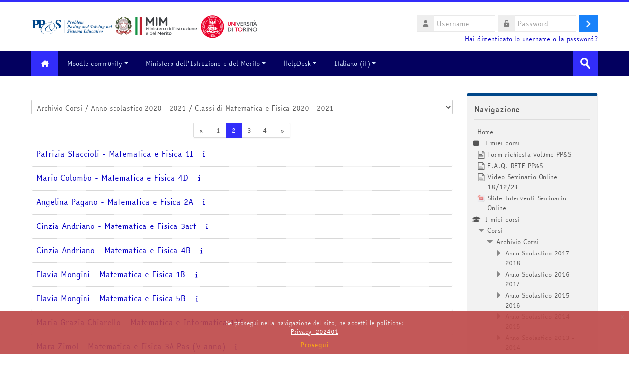

--- FILE ---
content_type: text/html; charset=utf-8
request_url: https://minerva.miurprogettopps.unito.it/course/index.php?categoryid=1664&browse=courses&perpage=20&page=1
body_size: 25229
content:
<!DOCTYPE html>
<html  dir="ltr" lang="it" xml:lang="it">
<head>
    <title>Tutti i corsi | PPS</title>
    <link rel="shortcut icon" href="https://minerva.miurprogettopps.unito.it/pluginfile.php/1/theme_lambda/favicon/1769027020/PPSlogo-removebg-preview.png" />
    <meta http-equiv="Content-Type" content="text/html; charset=utf-8" />
<meta name="keywords" content="moodle, Tutti i corsi | PPS" />
<link rel="stylesheet" type="text/css" href="https://minerva.miurprogettopps.unito.it/theme/yui_combo.php?rollup/3.17.2/yui-moodlesimple.css" /><script id="firstthemesheet" type="text/css">/** Required in order to fix style inclusion problems in IE with YUI **/</script><link rel="stylesheet" type="text/css" href="https://minerva.miurprogettopps.unito.it/theme/styles.php/lambda/1769027020_1769027369/all" />
<script>
//<![CDATA[
var M = {}; M.yui = {};
M.pageloadstarttime = new Date();
M.cfg = {"wwwroot":"https:\/\/minerva.miurprogettopps.unito.it","homeurl":{},"sesskey":"hSrndVjgr8","sessiontimeout":"14400","sessiontimeoutwarning":1200,"themerev":"1769027020","slasharguments":1,"theme":"lambda","iconsystemmodule":"core\/icon_system_fontawesome","jsrev":"1769027020","admin":"admin","svgicons":true,"usertimezone":"Europa\/Roma","language":"it","courseId":1,"courseContextId":25,"contextid":342480,"contextInstanceId":1664,"langrev":1769743987,"templaterev":"1769027020","developerdebug":true};var yui1ConfigFn = function(me) {if(/-skin|reset|fonts|grids|base/.test(me.name)){me.type='css';me.path=me.path.replace(/\.js/,'.css');me.path=me.path.replace(/\/yui2-skin/,'/assets/skins/sam/yui2-skin')}};
var yui2ConfigFn = function(me) {var parts=me.name.replace(/^moodle-/,'').split('-'),component=parts.shift(),module=parts[0],min='-min';if(/-(skin|core)$/.test(me.name)){parts.pop();me.type='css';min=''}
if(module){var filename=parts.join('-');me.path=component+'/'+module+'/'+filename+min+'.'+me.type}else{me.path=component+'/'+component+'.'+me.type}};
YUI_config = {"debug":true,"base":"https:\/\/minerva.miurprogettopps.unito.it\/lib\/yuilib\/3.17.2\/","comboBase":"https:\/\/minerva.miurprogettopps.unito.it\/theme\/yui_combo.php?","combine":true,"filter":"RAW","insertBefore":"firstthemesheet","groups":{"yui2":{"base":"https:\/\/minerva.miurprogettopps.unito.it\/lib\/yuilib\/2in3\/2.9.0\/build\/","comboBase":"https:\/\/minerva.miurprogettopps.unito.it\/theme\/yui_combo.php?","combine":true,"ext":false,"root":"2in3\/2.9.0\/build\/","patterns":{"yui2-":{"group":"yui2","configFn":yui1ConfigFn}}},"moodle":{"name":"moodle","base":"https:\/\/minerva.miurprogettopps.unito.it\/theme\/yui_combo.php?m\/1769027020\/","combine":true,"comboBase":"https:\/\/minerva.miurprogettopps.unito.it\/theme\/yui_combo.php?","ext":false,"root":"m\/1769027020\/","patterns":{"moodle-":{"group":"moodle","configFn":yui2ConfigFn}},"filter":"DEBUG","modules":{"moodle-core-actionmenu":{"requires":["base","event","node-event-simulate"]},"moodle-core-blocks":{"requires":["base","node","io","dom","dd","dd-scroll","moodle-core-dragdrop","moodle-core-notification"]},"moodle-core-chooserdialogue":{"requires":["base","panel","moodle-core-notification"]},"moodle-core-dragdrop":{"requires":["base","node","io","dom","dd","event-key","event-focus","moodle-core-notification"]},"moodle-core-event":{"requires":["event-custom"]},"moodle-core-formchangechecker":{"requires":["base","event-focus","moodle-core-event"]},"moodle-core-handlebars":{"condition":{"trigger":"handlebars","when":"after"}},"moodle-core-languninstallconfirm":{"requires":["base","node","moodle-core-notification-confirm","moodle-core-notification-alert"]},"moodle-core-lockscroll":{"requires":["plugin","base-build"]},"moodle-core-maintenancemodetimer":{"requires":["base","node"]},"moodle-core-notification":{"requires":["moodle-core-notification-dialogue","moodle-core-notification-alert","moodle-core-notification-confirm","moodle-core-notification-exception","moodle-core-notification-ajaxexception"]},"moodle-core-notification-dialogue":{"requires":["base","node","panel","escape","event-key","dd-plugin","moodle-core-widget-focusafterclose","moodle-core-lockscroll"]},"moodle-core-notification-alert":{"requires":["moodle-core-notification-dialogue"]},"moodle-core-notification-confirm":{"requires":["moodle-core-notification-dialogue"]},"moodle-core-notification-exception":{"requires":["moodle-core-notification-dialogue"]},"moodle-core-notification-ajaxexception":{"requires":["moodle-core-notification-dialogue"]},"moodle-core-popuphelp":{"requires":["moodle-core-tooltip"]},"moodle-core-tooltip":{"requires":["base","node","io-base","moodle-core-notification-dialogue","json-parse","widget-position","widget-position-align","event-outside","cache-base"]},"moodle-core_availability-form":{"requires":["base","node","event","event-delegate","panel","moodle-core-notification-dialogue","json"]},"moodle-backup-backupselectall":{"requires":["node","event","node-event-simulate","anim"]},"moodle-backup-confirmcancel":{"requires":["node","node-event-simulate","moodle-core-notification-confirm"]},"moodle-course-categoryexpander":{"requires":["node","event-key"]},"moodle-course-dragdrop":{"requires":["base","node","io","dom","dd","dd-scroll","moodle-core-dragdrop","moodle-core-notification","moodle-course-coursebase","moodle-course-util"]},"moodle-course-management":{"requires":["base","node","io-base","moodle-core-notification-exception","json-parse","dd-constrain","dd-proxy","dd-drop","dd-delegate","node-event-delegate"]},"moodle-course-util":{"requires":["node"],"use":["moodle-course-util-base"],"submodules":{"moodle-course-util-base":{},"moodle-course-util-section":{"requires":["node","moodle-course-util-base"]},"moodle-course-util-cm":{"requires":["node","moodle-course-util-base"]}}},"moodle-form-dateselector":{"requires":["base","node","overlay","calendar"]},"moodle-form-passwordunmask":{"requires":[]},"moodle-form-shortforms":{"requires":["node","base","selector-css3","moodle-core-event"]},"moodle-question-chooser":{"requires":["moodle-core-chooserdialogue"]},"moodle-question-preview":{"requires":["base","dom","event-delegate","event-key","core_question_engine"]},"moodle-question-searchform":{"requires":["base","node"]},"moodle-availability_completion-form":{"requires":["base","node","event","moodle-core_availability-form"]},"moodle-availability_date-form":{"requires":["base","node","event","io","moodle-core_availability-form"]},"moodle-availability_grade-form":{"requires":["base","node","event","moodle-core_availability-form"]},"moodle-availability_group-form":{"requires":["base","node","event","moodle-core_availability-form"]},"moodle-availability_grouping-form":{"requires":["base","node","event","moodle-core_availability-form"]},"moodle-availability_profile-form":{"requires":["base","node","event","moodle-core_availability-form"]},"moodle-mod_assign-history":{"requires":["node","transition"]},"moodle-mod_attendance-groupfilter":{"requires":["base","node"]},"moodle-mod_customcert-rearrange":{"requires":["dd-delegate","dd-drag"]},"moodle-mod_quiz-autosave":{"requires":["base","node","event","event-valuechange","node-event-delegate","io-form"]},"moodle-mod_quiz-dragdrop":{"requires":["base","node","io","dom","dd","dd-scroll","moodle-core-dragdrop","moodle-core-notification","moodle-mod_quiz-quizbase","moodle-mod_quiz-util-base","moodle-mod_quiz-util-page","moodle-mod_quiz-util-slot","moodle-course-util"]},"moodle-mod_quiz-modform":{"requires":["base","node","event"]},"moodle-mod_quiz-questionchooser":{"requires":["moodle-core-chooserdialogue","moodle-mod_quiz-util","querystring-parse"]},"moodle-mod_quiz-quizbase":{"requires":["base","node"]},"moodle-mod_quiz-toolboxes":{"requires":["base","node","event","event-key","io","moodle-mod_quiz-quizbase","moodle-mod_quiz-util-slot","moodle-core-notification-ajaxexception"]},"moodle-mod_quiz-util":{"requires":["node","moodle-core-actionmenu"],"use":["moodle-mod_quiz-util-base"],"submodules":{"moodle-mod_quiz-util-base":{},"moodle-mod_quiz-util-slot":{"requires":["node","moodle-mod_quiz-util-base"]},"moodle-mod_quiz-util-page":{"requires":["node","moodle-mod_quiz-util-base"]}}},"moodle-mod_scheduler-delselected":{"requires":["base","node","event"]},"moodle-mod_scheduler-saveseen":{"requires":["base","node","event"]},"moodle-mod_scheduler-studentlist":{"requires":["base","node","event","io"]},"moodle-message_airnotifier-toolboxes":{"requires":["base","node","io"]},"moodle-filter_glossary-autolinker":{"requires":["base","node","io-base","json-parse","event-delegate","overlay","moodle-core-event","moodle-core-notification-alert","moodle-core-notification-exception","moodle-core-notification-ajaxexception"]},"moodle-filter_mathjaxloader-loader":{"requires":["moodle-core-event"]},"moodle-editor_atto-editor":{"requires":["node","transition","io","overlay","escape","event","event-simulate","event-custom","node-event-html5","node-event-simulate","yui-throttle","moodle-core-notification-dialogue","moodle-core-notification-confirm","moodle-editor_atto-rangy","handlebars","timers","querystring-stringify"]},"moodle-editor_atto-plugin":{"requires":["node","base","escape","event","event-outside","handlebars","event-custom","timers","moodle-editor_atto-menu"]},"moodle-editor_atto-menu":{"requires":["moodle-core-notification-dialogue","node","event","event-custom"]},"moodle-editor_atto-rangy":{"requires":[]},"moodle-report_eventlist-eventfilter":{"requires":["base","event","node","node-event-delegate","datatable","autocomplete","autocomplete-filters"]},"moodle-report_loglive-fetchlogs":{"requires":["base","event","node","io","node-event-delegate"]},"moodle-gradereport_history-userselector":{"requires":["escape","event-delegate","event-key","handlebars","io-base","json-parse","moodle-core-notification-dialogue"]},"moodle-qbank_editquestion-chooser":{"requires":["moodle-core-chooserdialogue"]},"moodle-tool_capability-search":{"requires":["base","node"]},"moodle-tool_lp-dragdrop-reorder":{"requires":["moodle-core-dragdrop"]},"moodle-tool_monitor-dropdown":{"requires":["base","event","node"]},"moodle-assignfeedback_editpdf-editor":{"requires":["base","event","node","io","graphics","json","event-move","event-resize","transition","querystring-stringify-simple","moodle-core-notification-dialog","moodle-core-notification-alert","moodle-core-notification-warning","moodle-core-notification-exception","moodle-core-notification-ajaxexception"]},"moodle-atto_accessibilitychecker-button":{"requires":["color-base","moodle-editor_atto-plugin"]},"moodle-atto_accessibilityhelper-button":{"requires":["moodle-editor_atto-plugin"]},"moodle-atto_align-button":{"requires":["moodle-editor_atto-plugin"]},"moodle-atto_bold-button":{"requires":["moodle-editor_atto-plugin"]},"moodle-atto_charmap-button":{"requires":["moodle-editor_atto-plugin"]},"moodle-atto_chemistry-button":{"requires":["moodle-editor_atto-plugin","moodle-core-event","io","event-valuechange","tabview","array-extras"]},"moodle-atto_clear-button":{"requires":["moodle-editor_atto-plugin"]},"moodle-atto_collapse-button":{"requires":["moodle-editor_atto-plugin"]},"moodle-atto_emojipicker-button":{"requires":["moodle-editor_atto-plugin"]},"moodle-atto_emoticon-button":{"requires":["moodle-editor_atto-plugin"]},"moodle-atto_equation-button":{"requires":["moodle-editor_atto-plugin","moodle-core-event","io","event-valuechange","tabview","array-extras"]},"moodle-atto_h5p-button":{"requires":["moodle-editor_atto-plugin"]},"moodle-atto_html-beautify":{},"moodle-atto_html-button":{"requires":["promise","moodle-editor_atto-plugin","moodle-atto_html-beautify","moodle-atto_html-codemirror","event-valuechange"]},"moodle-atto_html-codemirror":{"requires":["moodle-atto_html-codemirror-skin"]},"moodle-atto_image-button":{"requires":["moodle-editor_atto-plugin"]},"moodle-atto_indent-button":{"requires":["moodle-editor_atto-plugin"]},"moodle-atto_italic-button":{"requires":["moodle-editor_atto-plugin"]},"moodle-atto_link-button":{"requires":["moodle-editor_atto-plugin"]},"moodle-atto_managefiles-button":{"requires":["moodle-editor_atto-plugin"]},"moodle-atto_managefiles-usedfiles":{"requires":["node","escape"]},"moodle-atto_media-button":{"requires":["moodle-editor_atto-plugin","moodle-form-shortforms"]},"moodle-atto_noautolink-button":{"requires":["moodle-editor_atto-plugin"]},"moodle-atto_orderedlist-button":{"requires":["moodle-editor_atto-plugin"]},"moodle-atto_recordrtc-button":{"requires":["moodle-editor_atto-plugin","moodle-atto_recordrtc-recording"]},"moodle-atto_recordrtc-recording":{"requires":["moodle-atto_recordrtc-button"]},"moodle-atto_rtl-button":{"requires":["moodle-editor_atto-plugin"]},"moodle-atto_smiles":{"requires":["moodle-editor_atto-plugin"]},"moodle-atto_strike-button":{"requires":["moodle-editor_atto-plugin"]},"moodle-atto_subscript-button":{"requires":["moodle-editor_atto-plugin"]},"moodle-atto_superscript-button":{"requires":["moodle-editor_atto-plugin"]},"moodle-atto_table-button":{"requires":["moodle-editor_atto-plugin","moodle-editor_atto-menu","event","event-valuechange"]},"moodle-atto_title-button":{"requires":["moodle-editor_atto-plugin"]},"moodle-atto_underline-button":{"requires":["moodle-editor_atto-plugin"]},"moodle-atto_undo-button":{"requires":["moodle-editor_atto-plugin"]},"moodle-atto_unorderedlist-button":{"requires":["moodle-editor_atto-plugin"]}}},"gallery":{"name":"gallery","base":"https:\/\/minerva.miurprogettopps.unito.it\/lib\/yuilib\/gallery\/","combine":true,"comboBase":"https:\/\/minerva.miurprogettopps.unito.it\/theme\/yui_combo.php?","ext":false,"root":"gallery\/1769027020\/","patterns":{"gallery-":{"group":"gallery"}}}},"modules":{"core_filepicker":{"name":"core_filepicker","fullpath":"https:\/\/minerva.miurprogettopps.unito.it\/lib\/javascript.php\/1769027020\/repository\/filepicker.js","requires":["base","node","node-event-simulate","json","async-queue","io-base","io-upload-iframe","io-form","yui2-treeview","panel","cookie","datatable","datatable-sort","resize-plugin","dd-plugin","escape","moodle-core_filepicker","moodle-core-notification-dialogue"]},"core_comment":{"name":"core_comment","fullpath":"https:\/\/minerva.miurprogettopps.unito.it\/lib\/javascript.php\/1769027020\/comment\/comment.js","requires":["base","io-base","node","json","yui2-animation","overlay","escape"]},"mathjax":{"name":"mathjax","fullpath":"https:\/\/cdn.jsdelivr.net\/npm\/mathjax@2.7.9\/MathJax.js?delayStartupUntil=configured"}}};
M.yui.loader = {modules: {}};

//]]>
</script>
    <meta name="viewport" content="width=device-width, initial-scale=1.0">
    <!-- Google web fonts -->
    </head>

<body  id="page-course-index-category" class="format-site limitedwidth  path-course path-course-index chrome dir-ltr lang-it yui-skin-sam yui3-skin-sam minerva-miurprogettopps-unito-it pagelayout-coursecategory course-1 context-342480 category-1664 notloggedin columns3 has-region-side-pre has-region-side-post empty-region-side-pre used-region-side-post blockstyle-01">

<div>
    <a class="sr-only sr-only-focusable" href="#maincontent">Vai al contenuto principale</a>
</div><script src="https://minerva.miurprogettopps.unito.it/lib/javascript.php/1769027020/lib/polyfills/polyfill.js"></script>
<script src="https://minerva.miurprogettopps.unito.it/theme/yui_combo.php?rollup/3.17.2/yui-moodlesimple.js"></script><script src="https://minerva.miurprogettopps.unito.it/theme/jquery.php/core/jquery-3.6.1.js"></script>
<script src="https://minerva.miurprogettopps.unito.it/lib/javascript.php/1769027020/lib/javascript-static.js"></script>
<script>
//<![CDATA[
document.body.className += ' jsenabled';
//]]>
</script>



<div id="wrapper">



<header id="page-header" class="clearfix">              	
		<div class="container-fluid">    
	<div class="row-fluid">

				<div class="span6">
			<div class="logo-header">
				<a class="logo" href="https://minerva.miurprogettopps.unito.it" title="Home">
					<img src="//minerva.miurprogettopps.unito.it/pluginfile.php/1/theme_lambda/logo/1769027020/LogoAlto_V14122022.png" class="img-responsive" alt="logo" />				</a>
			</div>
		</div>
		      	

		<div class="span6 login-header">
			<div class="profileblock">

				
				<form class="navbar-form pull-right" method="post" action="https://minerva.miurprogettopps.unito.it/login/index.php">
						<div id="block-login">
							<div id="user"><i class="fas fa-user"></i></div>
							<label for="inputName" class="lambda-sr-only">Username</label>
							<input type="hidden" name="logintoken" value="hmQVCbmELSmQSDBkVdDhlB8TvVzVJY6N" />
							<input id="inputName" class="span2" type="text" name="username" placeholder="Username">
								<div id="pass"><i class="fas fa-unlock-alt"></i></div>
								<label for="inputPassword" class="lambda-sr-only">Password</label>
								<input id="inputPassword" class="span2" type="password" name="password" placeholder="Password">
									<button type="submit" id="submit"><span class="lambda-sr-only">Login</span></button>
								</div>

								<div class="forgotpass">
																		<a target="_self" href="https://minerva.miurprogettopps.unito.it/login/forgot_password.php">Hai dimenticato lo username o la password?</a>
									 
								</div>

							</form>
							
							
						</div>
					</div>

				</div>
			</div>
               
</header>
<header class="navbar">
    <nav class="navbar-inner">
        <div class="lambda-custom-menu container-fluid">
            <a class="brand" href="https://minerva.miurprogettopps.unito.it/?redirect=0"><i class="fa-solid fa-house-chimney"></i></a>            <button class="btn btn-navbar" data-toggle="collapse" data-target=".nav-collapse">
                <span class="icon-bar"></span>
                <span class="icon-bar"></span>
                <span class="icon-bar"></span>
            </button>
            <div class="nav-collapse collapse">
                <ul class="nav"><li class="dropdown"><a href="https://moodle.org" class="dropdown-toggle" data-toggle="dropdown">Moodle community<div class="caret"></div></a><ul class="dropdown-menu"><li><a title="Moodle Docs" href="http://docs.moodle.org">Moodle Docs</a></li><li><a href="http://redpithemes.com/Documentation/assets/typography.html">Documentazione Tema</a></li><li><a href="https://fontawesome.com/v4.7/icons/">Icone compatibili</a></li></ul><li class="dropdown"><a href="#cm_submenu_2" class="dropdown-toggle" data-toggle="dropdown">Ministero dell'Istruzione e del Merito<div class="caret"></div></a><ul class="dropdown-menu"><li><a href="https://www.miur.gov.it/it/web/guest/home">sito del Ministero dell'Istruzione e del Merito</a></li></ul><li class="dropdown"><a href="#cm_submenu_3" class="dropdown-toggle" data-toggle="dropdown">HelpDesk<div class="caret"></div></a><ul class="dropdown-menu"><li><a href="https://minerva.miurprogettopps.unito.it/helpdesk/index.php?t=tcre">Crea un nuovo Ticket</a></li><li><a href="https://minerva.miurprogettopps.unito.it/helpdesk/index.php?t=tmop">Visualizza i miei Ticket</a></li></ul><li class="dropdown langmenu"><a href="" class="dropdown-toggle" data-toggle="dropdown" title="Lingua">Italiano ‎(it)‎<div class="caret"></div></a><ul class="dropdown-menu"><li><a title="English ‎(en)‎" href="https://minerva.miurprogettopps.unito.it/course/index.php?categoryid=1664&amp;lang=en">English ‎(en)‎</a></li><li><a title="Italiano ‎(it)‎" href="https://minerva.miurprogettopps.unito.it/course/index.php?categoryid=1664&amp;lang=it">Italiano ‎(it)‎</a></li></ul></ul>                <ul class="nav pull-right">
                    <li></li>
                </ul>
                
                                
                                <form id="search" action="https://minerva.miurprogettopps.unito.it/course/search.php" >
                	<label for="coursesearchbox" class="lambda-sr-only">Cerca corsi</label>						
					<input id="coursesearchbox" type="text" onFocus="if(this.value =='Cerca corsi' ) this.value=''" onBlur="if(this.value=='') this.value='Cerca corsi'" value="Cerca corsi" name="search" >
					<button type="submit"><span class="lambda-sr-only">Invia</span></button>						
				</form>
                                
            </div>
        </div>
    </nav>
</header>


<!-- Start Main Regions -->
<div id="page" class="container-fluid">

    <div id ="page-header-nav" class="clearfix">
    	    </div>

    <div id="page-content" class="row-fluid">
        <div id="region-bs-main-and-pre" class="span9">
            <div class="row-fluid">
            	                <section id="region-main" class="span8">
                                    <span class="notifications" id="user-notifications"></span><div role="main"><span id="maincontent"></span><span></span><div class="container-fluid tertiary-navigation" id="action_bar">
    <div class="row">
            <div class="navitem">
                <div class="urlselect text-truncate w-100">
                    <form method="post" action="https://minerva.miurprogettopps.unito.it/course/jumpto.php" class="form-inline" id="url_select_f697e9ecfa3d051">
                        <input type="hidden" name="sesskey" value="hSrndVjgr8">
                            <label for="url_select697e9ecfa3d052" class="sr-only">
                                Categorie di corso
                            </label>
                        <select  id="url_select697e9ecfa3d052" class="custom-select urlselect text-truncate w-100" name="jump"
                                 >
                                    <option value="/course/index.php?categoryid=1490" >Archivio Corsi</option>
                                    <option value="/course/index.php?categoryid=1470" >Archivio Corsi / Anno Scolastico 2017 - 2018</option>
                                    <option value="/course/index.php?categoryid=1474" >Archivio Corsi / Anno Scolastico 2017 - 2018 / Classi di Matematica 2017 - 2018</option>
                                    <option value="/course/index.php?categoryid=1476" >Archivio Corsi / Anno Scolastico 2017 - 2018 / Classi di Matematica e Fisica 2017 - 2018</option>
                                    <option value="/course/index.php?categoryid=1478" >Archivio Corsi / Anno Scolastico 2017 - 2018 / Classi di Fisica 2017 - 2018</option>
                                    <option value="/course/index.php?categoryid=1480" >Archivio Corsi / Anno Scolastico 2017 - 2018 / Classi di Informatica 2017 - 2018</option>
                                    <option value="/course/index.php?categoryid=1482" >Archivio Corsi / Anno Scolastico 2017 - 2018 / Classi di Altre Discipline Scientifiche 2017 - 2018</option>
                                    <option value="/course/index.php?categoryid=1484" >Archivio Corsi / Anno Scolastico 2017 - 2018 / Classi di Matematica e Informatica 2017 - 2018</option>
                                    <option value="/course/index.php?categoryid=1486" >Archivio Corsi / Anno Scolastico 2017 - 2018 / Istituti Secondari di Primo Grado 2017 - 2018</option>
                                    <option value="/course/index.php?categoryid=1488" >Archivio Corsi / Anno Scolastico 2017 - 2018 / Classi Sperimentali 2017 - 2018</option>
                                    <option value="/course/index.php?categoryid=1489" >Archivio Corsi / Anno Scolastico 2017 - 2018 / Classi Europee</option>
                                    <option value="/course/index.php?categoryid=1452" >Archivio Corsi / Anno Scolastico 2016 - 2017</option>
                                    <option value="/course/index.php?categoryid=1462" >Archivio Corsi / Anno Scolastico 2016 - 2017 / Classi di Altre Discipline Scientifiche 2016 - 2017</option>
                                    <option value="/course/index.php?categoryid=1458" >Archivio Corsi / Anno Scolastico 2016 - 2017 / Classi di Fisica 2016 - 2017</option>
                                    <option value="/course/index.php?categoryid=1456" >Archivio Corsi / Anno Scolastico 2016 - 2017 / Classi di Informatica 2016 - 2017</option>
                                    <option value="/course/index.php?categoryid=1454" >Archivio Corsi / Anno Scolastico 2016 - 2017 / Classi di Matematica 2016 - 2017</option>
                                    <option value="/course/index.php?categoryid=1460" >Archivio Corsi / Anno Scolastico 2016 - 2017 / Classi di Matematica e Fisica 2016 - 2017</option>
                                    <option value="/course/index.php?categoryid=1468" >Archivio Corsi / Anno Scolastico 2016 - 2017 / Classi di Matematica e Informatica 2016 - 2017</option>
                                    <option value="/course/index.php?categoryid=1466" >Archivio Corsi / Anno Scolastico 2016 - 2017 / Classi Sperimentali 2016 - 2017</option>
                                    <option value="/course/index.php?categoryid=1464" >Archivio Corsi / Anno Scolastico 2016 - 2017 / Istituti Secondari - Primo Grado 2016 - 2017</option>
                                    <option value="/course/index.php?categoryid=1430" >Archivio Corsi / Anno Scolastico 2015 - 2016</option>
                                    <option value="/course/index.php?categoryid=1448" >Archivio Corsi / Anno Scolastico 2015 - 2016 / Classi di Altre Discipline Scientifiche 2015 - 2016</option>
                                    <option value="/course/index.php?categoryid=1444" >Archivio Corsi / Anno Scolastico 2015 - 2016 / Classi di Fisica 2015 - 2016</option>
                                    <option value="/course/index.php?categoryid=1442" >Archivio Corsi / Anno Scolastico 2015 - 2016 / Classi di Informatica 2015 - 2016</option>
                                    <option value="/course/index.php?categoryid=1440" >Archivio Corsi / Anno Scolastico 2015 - 2016 / Classi di Matematica 2015 - 2016</option>
                                    <option value="/course/index.php?categoryid=1446" >Archivio Corsi / Anno Scolastico 2015 - 2016 / Classi di Matematica e Fisica 2015 - 2016</option>
                                    <option value="/course/index.php?categoryid=1436" >Archivio Corsi / Anno Scolastico 2015 - 2016 / Corsi di Recupero 2015 - 2016</option>
                                    <option value="/course/index.php?categoryid=1434" >Archivio Corsi / Anno Scolastico 2015 - 2016 / Istituti Secondari - Primo Grado 2015 - 2016</option>
                                    <option value="/course/index.php?categoryid=1432" >Archivio Corsi / Anno Scolastico 2015 - 2016 / Precorsi di Matematica 2015 - 2016</option>
                                    <option value="/course/index.php?categoryid=1404" >Archivio Corsi / Anno Scolastico 2014 - 2015</option>
                                    <option value="/course/index.php?categoryid=1406" >Archivio Corsi / Anno Scolastico 2014 - 2015 / Classi di Altre Discipline Scientifiche 2014 - 2015</option>
                                    <option value="/course/index.php?categoryid=1413" >Archivio Corsi / Anno Scolastico 2014 - 2015 / Classi di Fisica 2014 - 2015</option>
                                    <option value="/course/index.php?categoryid=1408" >Archivio Corsi / Anno Scolastico 2014 - 2015 / Classi di Informatica 2014 - 2015</option>
                                    <option value="/course/index.php?categoryid=1410" >Archivio Corsi / Anno Scolastico 2014 - 2015 / Classi di Matematica 2014 - 2015</option>
                                    <option value="/course/index.php?categoryid=1411" >Archivio Corsi / Anno Scolastico 2014 - 2015 / Classi di Matematica e Fisica 2014 - 2015</option>
                                    <option value="/course/index.php?categoryid=1428" >Archivio Corsi / Anno Scolastico 2014 - 2015 / Corsi di Recupero 2014 - 2015</option>
                                    <option value="/course/index.php?categoryid=1426" >Archivio Corsi / Anno Scolastico 2014 - 2015 / Istituti Secondari - Primo Grado 2014 - 2015</option>
                                    <option value="/course/index.php?categoryid=16" >Archivio Corsi / Anno Scolastico 2013 - 2014</option>
                                    <option value="/course/index.php?categoryid=728" >Archivio Corsi / Anno Scolastico 2013 - 2014 / Altre Discipline Scientifiche</option>
                                    <option value="/course/index.php?categoryid=1212" >Archivio Corsi / Anno Scolastico 2013 - 2014 / Altre Discipline Scientifiche / Classi di Automazione</option>
                                    <option value="/course/index.php?categoryid=1254" >Archivio Corsi / Anno Scolastico 2013 - 2014 / Altre Discipline Scientifiche / Classi di Chimica</option>
                                    <option value="/course/index.php?categoryid=1260" >Archivio Corsi / Anno Scolastico 2013 - 2014 / Altre Discipline Scientifiche / Classi di Costruzioni Impianti e Tecnologie</option>
                                    <option value="/course/index.php?categoryid=1041" >Archivio Corsi / Anno Scolastico 2013 - 2014 / Altre Discipline Scientifiche / Classi di Elettronica</option>
                                    <option value="/course/index.php?categoryid=1043" >Archivio Corsi / Anno Scolastico 2013 - 2014 / Altre Discipline Scientifiche / Classi di Elettrotecnica</option>
                                    <option value="/course/index.php?categoryid=1129" >Archivio Corsi / Anno Scolastico 2013 - 2014 / Altre Discipline Scientifiche / Classi di Fisica</option>
                                    <option value="/course/index.php?categoryid=1283" >Archivio Corsi / Anno Scolastico 2013 - 2014 / Altre Discipline Scientifiche / Classi di Inglese</option>
                                    <option value="/course/index.php?categoryid=1291" >Archivio Corsi / Anno Scolastico 2013 - 2014 / Altre Discipline Scientifiche / Classi di Meccanica</option>
                                    <option value="/course/index.php?categoryid=1039" >Archivio Corsi / Anno Scolastico 2013 - 2014 / Altre Discipline Scientifiche / Classi di Scienze della Terra</option>
                                    <option value="/course/index.php?categoryid=1228" >Archivio Corsi / Anno Scolastico 2013 - 2014 / Altre Discipline Scientifiche / Classi di Sistemi Automatici</option>
                                    <option value="/course/index.php?categoryid=1218" >Archivio Corsi / Anno Scolastico 2013 - 2014 / Altre Discipline Scientifiche / Classi di Sistemi e Reti</option>
                                    <option value="/course/index.php?categoryid=1222" >Archivio Corsi / Anno Scolastico 2013 - 2014 / Altre Discipline Scientifiche / Classi di Telecomunicazioni</option>
                                    <option value="/course/index.php?categoryid=20" >Archivio Corsi / Anno Scolastico 2013 - 2014 / Classi di Matematica 2013 - 2014</option>
                                    <option value="/course/index.php?categoryid=1190" >Archivio Corsi / Anno Scolastico 2013 - 2014 / Corsi di Recupero</option>
                                    <option value="/course/index.php?categoryid=6" >Archivio Corsi / Anno Scolastico 2012 - 2013</option>
                                    <option value="/course/index.php?categoryid=12" >Archivio Corsi / Scopri il progetto PP&amp;S : Vetrina del Progetto</option>
                                    <option value="/course/index.php?categoryid=1450" >Archivio Corsi / Problem Posing</option>
                                    <option value="/course/index.php?categoryid=1425" >Archivio Corsi / PP&amp;S e mondo del lavoro</option>
                                    <option value="/course/index.php?categoryid=781" >Archivio Corsi / Avviamento al PP&amp;S</option>
                                    <option value="/course/index.php?categoryid=14" >Archivio Corsi / Knowledge Base comune del progetto</option>
                                    <option value="/course/index.php?categoryid=8" >Archivio Corsi / Area USR e Dirigenti Scolastici</option>
                                    <option value="/course/index.php?categoryid=4" >Archivio Corsi / Esercitazioni</option>
                                    <option value="/course/index.php?categoryid=1518" >Archivio Corsi / Sperimentazioni</option>
                                    <option value="/course/index.php?categoryid=1496" >Archivio Corsi / Anno Scolastico 2018 - 2019</option>
                                    <option value="/course/index.php?categoryid=1508" >Archivio Corsi / Anno Scolastico 2018 - 2019 / Classi di Altre Discipline Scientifiche 2018 - 2019</option>
                                    <option value="/course/index.php?categoryid=1504" >Archivio Corsi / Anno Scolastico 2018 - 2019 / Classi di Fisica 2018 - 2019</option>
                                    <option value="/course/index.php?categoryid=1506" >Archivio Corsi / Anno Scolastico 2018 - 2019 / Classi di Informatica 2018 - 2019</option>
                                    <option value="/course/index.php?categoryid=1498" >Archivio Corsi / Anno Scolastico 2018 - 2019 / Classi di Matematica 2018 - 2019</option>
                                    <option value="/course/index.php?categoryid=1502" >Archivio Corsi / Anno Scolastico 2018 - 2019 / Classi di Matematica e Fisica 2018 - 2019</option>
                                    <option value="/course/index.php?categoryid=1510" >Archivio Corsi / Anno Scolastico 2018 - 2019 / Classi di Matematica e Informatica 2018 - 2019</option>
                                    <option value="/course/index.php?categoryid=1516" >Archivio Corsi / Anno Scolastico 2018 - 2019 / Classi Europee</option>
                                    <option value="/course/index.php?categoryid=1514" >Archivio Corsi / Anno Scolastico 2018 - 2019 / Classi Sperimentali 2018 - 2019</option>
                                    <option value="/course/index.php?categoryid=1512" >Archivio Corsi / Anno Scolastico 2018 - 2019 / Istituti Secondari di Primo Grado 2018 - 2019</option>
                                    <option value="/course/index.php?categoryid=1520" >Archivio Corsi / Anno Scolastico 2019 - 2020</option>
                                    <option value="/course/index.php?categoryid=1574" >Archivio Corsi / Anno Scolastico 2019 - 2020 / Classi di Altre Discipline</option>
                                    <option value="/course/index.php?categoryid=1522" >Archivio Corsi / Anno Scolastico 2019 - 2020 / Classi di Altre Discipline Scientifiche 2019 - 2020</option>
                                    <option value="/course/index.php?categoryid=1524" >Archivio Corsi / Anno Scolastico 2019 - 2020 / Classi di Fisica 2019 - 2020</option>
                                    <option value="/course/index.php?categoryid=1526" >Archivio Corsi / Anno Scolastico 2019 - 2020 / Classi di Informatica 2019 - 2020</option>
                                    <option value="/course/index.php?categoryid=1528" >Archivio Corsi / Anno Scolastico 2019 - 2020 / Classi di Matematica 2019 - 2020</option>
                                    <option value="/course/index.php?categoryid=1530" >Archivio Corsi / Anno Scolastico 2019 - 2020 / Classi di Matematica e Fisica 2019 - 2020</option>
                                    <option value="/course/index.php?categoryid=1532" >Archivio Corsi / Anno Scolastico 2019 - 2020 / Classi di Matematica e Informatica 2019 - 2020</option>
                                    <option value="/course/index.php?categoryid=1534" >Archivio Corsi / Anno Scolastico 2019 - 2020 / Classi Europee</option>
                                    <option value="/course/index.php?categoryid=1536" >Archivio Corsi / Anno Scolastico 2019 - 2020 / Classi Sperimentali 2019 - 2020</option>
                                    <option value="/course/index.php?categoryid=1538" >Archivio Corsi / Anno Scolastico 2019 - 2020 / Istituti Secondari di Primo Grado 2019 - 2020</option>
                                    <option value="/course/index.php?categoryid=1636" >Archivio Corsi / Anno Scolastico 2019 - 2020 / Liceo Classico Gioberti</option>
                                    <option value="/course/index.php?categoryid=1648" >Archivio Corsi / Anno Scolastico 2019 - 2020 / Liceo Classico Gioberti / Altre Discipline Scientifiche</option>
                                    <option value="/course/index.php?categoryid=1640" >Archivio Corsi / Anno Scolastico 2019 - 2020 / Liceo Classico Gioberti / Fisica</option>
                                    <option value="/course/index.php?categoryid=1646" >Archivio Corsi / Anno Scolastico 2019 - 2020 / Liceo Classico Gioberti / Inglese</option>
                                    <option value="/course/index.php?categoryid=1650" >Archivio Corsi / Anno Scolastico 2019 - 2020 / Liceo Classico Gioberti / Italiano</option>
                                    <option value="/course/index.php?categoryid=1644" >Archivio Corsi / Anno Scolastico 2019 - 2020 / Liceo Classico Gioberti / Latino e Greco</option>
                                    <option value="/course/index.php?categoryid=1638" >Archivio Corsi / Anno Scolastico 2019 - 2020 / Liceo Classico Gioberti / Matematica</option>
                                    <option value="/course/index.php?categoryid=1642" >Archivio Corsi / Anno Scolastico 2019 - 2020 / Liceo Classico Gioberti / Matematica e Fisica</option>
                                    <option value="/course/index.php?categoryid=1540" >Archivio Corsi / Anno Scolastico 2019 - 2020 / Liceo Scientifico Statale Galileo Ferraris Torino</option>
                                    <option value="/course/index.php?categoryid=1630" >Archivio Corsi / Anno Scolastico 2019 - 2020 / Liceo Scientifico Statale Galileo Ferraris Torino / INSIEME A SCUOLA</option>
                                    <option value="/course/index.php?categoryid=1542" >Archivio Corsi / Anno Scolastico 2019 - 2020 / Liceo Scientifico Statale Galileo Ferraris Torino / DISEGNO E STORIA DELL'ARTE</option>
                                    <option value="/course/index.php?categoryid=1544" >Archivio Corsi / Anno Scolastico 2019 - 2020 / Liceo Scientifico Statale Galileo Ferraris Torino / FILOSOFIA</option>
                                    <option value="/course/index.php?categoryid=1546" >Archivio Corsi / Anno Scolastico 2019 - 2020 / Liceo Scientifico Statale Galileo Ferraris Torino / FILOSOFIA - STORIA</option>
                                    <option value="/course/index.php?categoryid=1548" >Archivio Corsi / Anno Scolastico 2019 - 2020 / Liceo Scientifico Statale Galileo Ferraris Torino / FISICA</option>
                                    <option value="/course/index.php?categoryid=1550" >Archivio Corsi / Anno Scolastico 2019 - 2020 / Liceo Scientifico Statale Galileo Ferraris Torino / FISICA - MATEMATICA</option>
                                    <option value="/course/index.php?categoryid=1556" >Archivio Corsi / Anno Scolastico 2019 - 2020 / Liceo Scientifico Statale Galileo Ferraris Torino / LINGUA E CULTURA LATINA</option>
                                    <option value="/course/index.php?categoryid=1558" >Archivio Corsi / Anno Scolastico 2019 - 2020 / Liceo Scientifico Statale Galileo Ferraris Torino / LINGUA E LETTERATURA ITALIANA</option>
                                    <option value="/course/index.php?categoryid=1560" >Archivio Corsi / Anno Scolastico 2019 - 2020 / Liceo Scientifico Statale Galileo Ferraris Torino / MATEMATICA</option>
                                    <option value="/course/index.php?categoryid=1562" >Archivio Corsi / Anno Scolastico 2019 - 2020 / Liceo Scientifico Statale Galileo Ferraris Torino / MATEMATICA - FISICA</option>
                                    <option value="/course/index.php?categoryid=1564" >Archivio Corsi / Anno Scolastico 2019 - 2020 / Liceo Scientifico Statale Galileo Ferraris Torino / RELIGIONE CATTOLICA O ALTERNATIVA</option>
                                    <option value="/course/index.php?categoryid=1566" >Archivio Corsi / Anno Scolastico 2019 - 2020 / Liceo Scientifico Statale Galileo Ferraris Torino / SCIENZE MOTORIE E SPORTIVE</option>
                                    <option value="/course/index.php?categoryid=1568" >Archivio Corsi / Anno Scolastico 2019 - 2020 / Liceo Scientifico Statale Galileo Ferraris Torino / SCIENZE NATURALI</option>
                                    <option value="/course/index.php?categoryid=1570" >Archivio Corsi / Anno Scolastico 2019 - 2020 / Liceo Scientifico Statale Galileo Ferraris Torino / STORIA E GEOGRAFIA</option>
                                    <option value="/course/index.php?categoryid=1572" >Archivio Corsi / Anno Scolastico 2019 - 2020 / Liceo Scientifico Statale Galileo Ferraris Torino / LINGUE STRANIERE</option>
                                    <option value="/course/index.php?categoryid=1576" >Archivio Corsi / Anno Scolastico 2019 - 2020 / I.I.S. Amaldi-Sraffa</option>
                                    <option value="/course/index.php?categoryid=1604" >Archivio Corsi / Anno Scolastico 2019 - 2020 / I.I.S. Amaldi-Sraffa / Altre Discipline Scientifiche</option>
                                    <option value="/course/index.php?categoryid=1606" >Archivio Corsi / Anno Scolastico 2019 - 2020 / I.I.S. Amaldi-Sraffa / Arte</option>
                                    <option value="/course/index.php?categoryid=1608" >Archivio Corsi / Anno Scolastico 2019 - 2020 / I.I.S. Amaldi-Sraffa / Diritto e Economia</option>
                                    <option value="/course/index.php?categoryid=1610" >Archivio Corsi / Anno Scolastico 2019 - 2020 / I.I.S. Amaldi-Sraffa / Filosofia</option>
                                    <option value="/course/index.php?categoryid=1612" >Archivio Corsi / Anno Scolastico 2019 - 2020 / I.I.S. Amaldi-Sraffa / Fisica</option>
                                    <option value="/course/index.php?categoryid=1614" >Archivio Corsi / Anno Scolastico 2019 - 2020 / I.I.S. Amaldi-Sraffa / Informatica</option>
                                    <option value="/course/index.php?categoryid=1616" >Archivio Corsi / Anno Scolastico 2019 - 2020 / I.I.S. Amaldi-Sraffa / Lingua e Letteratura italiana e latina</option>
                                    <option value="/course/index.php?categoryid=1618" >Archivio Corsi / Anno Scolastico 2019 - 2020 / I.I.S. Amaldi-Sraffa / Lingue straniere</option>
                                    <option value="/course/index.php?categoryid=1620" >Archivio Corsi / Anno Scolastico 2019 - 2020 / I.I.S. Amaldi-Sraffa / Matematica</option>
                                    <option value="/course/index.php?categoryid=1622" >Archivio Corsi / Anno Scolastico 2019 - 2020 / I.I.S. Amaldi-Sraffa / Religione</option>
                                    <option value="/course/index.php?categoryid=1624" >Archivio Corsi / Anno Scolastico 2019 - 2020 / I.I.S. Amaldi-Sraffa / Scienze Motorie</option>
                                    <option value="/course/index.php?categoryid=1626" >Archivio Corsi / Anno Scolastico 2019 - 2020 / I.I.S. Amaldi-Sraffa / Sistemi e Tecnologie</option>
                                    <option value="/course/index.php?categoryid=1628" >Archivio Corsi / Anno Scolastico 2019 - 2020 / I.I.S. Amaldi-Sraffa / Storia e Geografia</option>
                                    <option value="/course/index.php?categoryid=1634" >Archivio Corsi / Anno Scolastico 2019 - 2020 / I.I.S. Amaldi-Sraffa / Sostegno</option>
                                    <option value="/course/index.php?categoryid=1652" >Archivio Corsi / Anno scolastico 2020 - 2021</option>
                                    <option value="/course/index.php?categoryid=1654" >Archivio Corsi / Anno scolastico 2020 - 2021 / Classi di Altre Discipline 2020 - 2021</option>
                                    <option value="/course/index.php?categoryid=1656" >Archivio Corsi / Anno scolastico 2020 - 2021 / Classi di Altre Discipline Scientifiche 2020 - 2021</option>
                                    <option value="/course/index.php?categoryid=1658" >Archivio Corsi / Anno scolastico 2020 - 2021 / Classi di Fisica 2020 - 2021</option>
                                    <option value="/course/index.php?categoryid=1660" >Archivio Corsi / Anno scolastico 2020 - 2021 / Classi di Informatica 2020 - 2021</option>
                                    <option value="/course/index.php?categoryid=1662" >Archivio Corsi / Anno scolastico 2020 - 2021 / Classi di Matematica 2020 - 2021</option>
                                    <option value="/course/index.php?categoryid=1664" selected>Archivio Corsi / Anno scolastico 2020 - 2021 / Classi di Matematica e Fisica 2020 - 2021</option>
                                    <option value="/course/index.php?categoryid=1666" >Archivio Corsi / Anno scolastico 2020 - 2021 / Classi di Matematica e Informatica 2020 - 2021</option>
                                    <option value="/course/index.php?categoryid=1668" >Archivio Corsi / Anno scolastico 2020 - 2021 / Istituti Secondari di Primo Grado 2020 - 2021</option>
                                    <option value="/course/index.php?categoryid=1670" >Archivio Corsi / Anno scolastico 2020 - 2021 / Classi Sperimentali 2020 - 2021</option>
                                    <option value="/course/index.php?categoryid=1672" >Archivio Corsi / Anno scolastico 2020 - 2021 / Liceo Scientifico Statale Galileo Ferraris Torino 20/21</option>
                                    <option value="/course/index.php?categoryid=1674" >Archivio Corsi / Anno scolastico 2020 - 2021 / Liceo Scientifico Statale Galileo Ferraris Torino 20/21 / DISEGNO E STORIA DELL'ARTE 20/21</option>
                                    <option value="/course/index.php?categoryid=1676" >Archivio Corsi / Anno scolastico 2020 - 2021 / Liceo Scientifico Statale Galileo Ferraris Torino 20/21 / FILOSOFIA - STORIA 20/21</option>
                                    <option value="/course/index.php?categoryid=1678" >Archivio Corsi / Anno scolastico 2020 - 2021 / Liceo Scientifico Statale Galileo Ferraris Torino 20/21 / FISICA 20/21</option>
                                    <option value="/course/index.php?categoryid=1682" >Archivio Corsi / Anno scolastico 2020 - 2021 / Liceo Scientifico Statale Galileo Ferraris Torino 20/21 / LINGUA E CUL. LATINA - LINGUA E LETT. ITALIANA - STORIA E GEOGRAFIA 20/21</option>
                                    <option value="/course/index.php?categoryid=1684" >Archivio Corsi / Anno scolastico 2020 - 2021 / Liceo Scientifico Statale Galileo Ferraris Torino 20/21 / LINGUE STRANIERE 20/21</option>
                                    <option value="/course/index.php?categoryid=1686" >Archivio Corsi / Anno scolastico 2020 - 2021 / Liceo Scientifico Statale Galileo Ferraris Torino 20/21 / MATEMATICA 20/21</option>
                                    <option value="/course/index.php?categoryid=1688" >Archivio Corsi / Anno scolastico 2020 - 2021 / Liceo Scientifico Statale Galileo Ferraris Torino 20/21 / MATEMATICA - FISICA 20/21</option>
                                    <option value="/course/index.php?categoryid=1690" >Archivio Corsi / Anno scolastico 2020 - 2021 / Liceo Scientifico Statale Galileo Ferraris Torino 20/21 / RELIGIONE CATTOLICA O ALTERNATIVA 20/21</option>
                                    <option value="/course/index.php?categoryid=1692" >Archivio Corsi / Anno scolastico 2020 - 2021 / Liceo Scientifico Statale Galileo Ferraris Torino 20/21 / SCIENZE MOTORIE E SPORTIVE 20/21</option>
                                    <option value="/course/index.php?categoryid=1694" >Archivio Corsi / Anno scolastico 2020 - 2021 / Liceo Scientifico Statale Galileo Ferraris Torino 20/21 / SCIENZE NATURALI 20/21</option>
                                    <option value="/course/index.php?categoryid=1696" >Archivio Corsi / Anno scolastico 2020 - 2021 / Liceo Scientifico Statale Galileo Ferraris Torino 20/21 / INSIEME A SCUOLA 20/21</option>
                                    <option value="/course/index.php?categoryid=1698" >Archivio Corsi / Anno scolastico 2020 - 2021 / Liceo Scientifico Statale Galileo Ferraris Torino 20/21 / DIPARTIMENTI</option>
                                    <option value="/course/index.php?categoryid=1702" >Archivio Corsi / Anno scolastico 2020 - 2021 / Sperimentazione nella Scuola Primaria sulle metodologie del Progetto PP&amp;S </option>
                                    <option value="/course/index.php?categoryid=1492" >Area Docenti</option>
                                    <option value="/course/index.php?categoryid=10" >Area Docenti / Area di Formazione</option>
                                    <option value="/course/index.php?categoryid=1632" >Area Docenti / USR Piemonte - Ambito Territoriale di Torino</option>
                                    <option value="/course/index.php?categoryid=1494" >Area Studenti</option>
                                    <option value="/course/index.php?categoryid=1704" >Area Studenti / Anno scolastico 2021 - 2022</option>
                                    <option value="/course/index.php?categoryid=1706" >Area Studenti / Anno scolastico 2021 - 2022 / Classi di Altre Discipline 2021 - 2022</option>
                                    <option value="/course/index.php?categoryid=1708" >Area Studenti / Anno scolastico 2021 - 2022 / Classi di Altre Discipline Scientifiche 2021 - 2022</option>
                                    <option value="/course/index.php?categoryid=1710" >Area Studenti / Anno scolastico 2021 - 2022 / Classi di Fisica 2021 - 2022</option>
                                    <option value="/course/index.php?categoryid=1712" >Area Studenti / Anno scolastico 2021 - 2022 / Classi di Informatica 2021 - 2022</option>
                                    <option value="/course/index.php?categoryid=1714" >Area Studenti / Anno scolastico 2021 - 2022 / Classi di Matematica 2021 - 2022</option>
                                    <option value="/course/index.php?categoryid=1716" >Area Studenti / Anno scolastico 2021 - 2022 / Classi di Matematica e Fisica 2021 - 2022</option>
                                    <option value="/course/index.php?categoryid=1718" >Area Studenti / Anno scolastico 2021 - 2022 / Classi di Matematica e Informatica 2021 - 2022</option>
                                    <option value="/course/index.php?categoryid=1722" >Area Studenti / Anno scolastico 2021 - 2022 / Classi Sperimentali 2021 - 2022</option>
                                    <option value="/course/index.php?categoryid=1720" >Area Studenti / Anno scolastico 2021 - 2022 / Istituti Secondari di Primo Grado 2021 - 2022</option>
                                    <option value="/course/index.php?categoryid=1724" >Area Studenti / Anno scolastico 2021 - 2022 / Scuola Primaria</option>
                                    <option value="/course/index.php?categoryid=1726" >Area Studenti / Anno scolastico 2021 - 2022 / Liceo Scientifico Statale Galileo Ferraris Torino 21/22</option>
                                    <option value="/course/index.php?categoryid=1728" >Area Studenti / Anno scolastico 2021 - 2022 / Liceo Scientifico Statale Galileo Ferraris Torino 21/22 / DISEGNO E STORIA DELL'ARTE 21/22</option>
                                    <option value="/course/index.php?categoryid=1730" >Area Studenti / Anno scolastico 2021 - 2022 / Liceo Scientifico Statale Galileo Ferraris Torino 21/22 / EDUCAZIONE CIVICA 21/22</option>
                                    <option value="/course/index.php?categoryid=1732" >Area Studenti / Anno scolastico 2021 - 2022 / Liceo Scientifico Statale Galileo Ferraris Torino 21/22 / FILOSOFIA - STORIA 21/22</option>
                                    <option value="/course/index.php?categoryid=1734" >Area Studenti / Anno scolastico 2021 - 2022 / Liceo Scientifico Statale Galileo Ferraris Torino 21/22 / FISICA 21/22</option>
                                    <option value="/course/index.php?categoryid=1736" >Area Studenti / Anno scolastico 2021 - 2022 / Liceo Scientifico Statale Galileo Ferraris Torino 21/22 / LINGUA E CUL. LATINA - LINGUA E LETT. ITALIANA - STORIA E GEOGRAFIA 21/22</option>
                                    <option value="/course/index.php?categoryid=1738" >Area Studenti / Anno scolastico 2021 - 2022 / Liceo Scientifico Statale Galileo Ferraris Torino 21/22 / LINGUE STRANIERE 21/22</option>
                                    <option value="/course/index.php?categoryid=1740" >Area Studenti / Anno scolastico 2021 - 2022 / Liceo Scientifico Statale Galileo Ferraris Torino 21/22 / MATEMATICA 21/22</option>
                                    <option value="/course/index.php?categoryid=1742" >Area Studenti / Anno scolastico 2021 - 2022 / Liceo Scientifico Statale Galileo Ferraris Torino 21/22 / MATEMATICA - FISICA 21/22</option>
                                    <option value="/course/index.php?categoryid=1744" >Area Studenti / Anno scolastico 2021 - 2022 / Liceo Scientifico Statale Galileo Ferraris Torino 21/22 / RELIGIONE CATTOLICA O ALTERNATIVA 21/22</option>
                                    <option value="/course/index.php?categoryid=1746" >Area Studenti / Anno scolastico 2021 - 2022 / Liceo Scientifico Statale Galileo Ferraris Torino 21/22 / SCIENZE MOTORIE E SPORTIVE 21/22</option>
                                    <option value="/course/index.php?categoryid=1748" >Area Studenti / Anno scolastico 2021 - 2022 / Liceo Scientifico Statale Galileo Ferraris Torino 21/22 / SCIENZE NATURALI 21/22</option>
                                    <option value="/course/index.php?categoryid=1752" >Area Studenti / Anno scolastico 2021 - 2022 / Liceo Scientifico Statale Galileo Ferraris Torino 21/22 / VARIE</option>
                                    <option value="/course/index.php?categoryid=1753" >Area Studenti / Anno scolastico 2022 - 2023</option>
                                    <option value="/course/index.php?categoryid=1755" >Area Studenti / Anno scolastico 2022 - 2023 / Classi di Altre Discipline 2022 - 2023</option>
                                    <option value="/course/index.php?categoryid=1757" >Area Studenti / Anno scolastico 2022 - 2023 / Classi di Altre Discipline Scientifiche 2022 - 2023</option>
                                    <option value="/course/index.php?categoryid=1759" >Area Studenti / Anno scolastico 2022 - 2023 / Classi di Fisica 2022 - 2023</option>
                                    <option value="/course/index.php?categoryid=1761" >Area Studenti / Anno scolastico 2022 - 2023 / Classi di Informatica 2022 - 2023</option>
                                    <option value="/course/index.php?categoryid=1763" >Area Studenti / Anno scolastico 2022 - 2023 / Classi di Matematica 2022 - 2023</option>
                                    <option value="/course/index.php?categoryid=1765" >Area Studenti / Anno scolastico 2022 - 2023 / Classi di Matematica e Fisica 2022 - 2023</option>
                                    <option value="/course/index.php?categoryid=1767" >Area Studenti / Anno scolastico 2022 - 2023 / Classi di Matematica e Informatica 2022 - 2023</option>
                                    <option value="/course/index.php?categoryid=1799" >Area Studenti / Anno scolastico 2022 - 2023 / Classi sperimentali 2022-2023</option>
                                    <option value="/course/index.php?categoryid=1769" >Area Studenti / Anno scolastico 2022 - 2023 / Istituti Secondari di Primo Grado 2022 - 2023</option>
                                    <option value="/course/index.php?categoryid=1771" >Area Studenti / Anno scolastico 2022 - 2023 / Scuola Primaria 2022 - 2023</option>
                                    <option value="/course/index.php?categoryid=1773" >Area Studenti / Anno scolastico 2022 - 2023 / Liceo Scientifico Statale Galileo Ferraris Torino 22/23</option>
                                    <option value="/course/index.php?categoryid=1775" >Area Studenti / Anno scolastico 2022 - 2023 / Liceo Scientifico Statale Galileo Ferraris Torino 22/23 / DISEGNO E STORIA DELL'ARTE 22/23</option>
                                    <option value="/course/index.php?categoryid=1777" >Area Studenti / Anno scolastico 2022 - 2023 / Liceo Scientifico Statale Galileo Ferraris Torino 22/23 / EDUCAZIONE CIVICA 22/23</option>
                                    <option value="/course/index.php?categoryid=1779" >Area Studenti / Anno scolastico 2022 - 2023 / Liceo Scientifico Statale Galileo Ferraris Torino 22/23 / FILOSOFIA - STORIA 22/23</option>
                                    <option value="/course/index.php?categoryid=1781" >Area Studenti / Anno scolastico 2022 - 2023 / Liceo Scientifico Statale Galileo Ferraris Torino 22/23 / FISICA 22/23</option>
                                    <option value="/course/index.php?categoryid=1783" >Area Studenti / Anno scolastico 2022 - 2023 / Liceo Scientifico Statale Galileo Ferraris Torino 22/23 / LINGUA E CUL. LATINA - LINGUA E LETT. ITALIANA - STORIA E GEOGRAFIA 22/23</option>
                                    <option value="/course/index.php?categoryid=1785" >Area Studenti / Anno scolastico 2022 - 2023 / Liceo Scientifico Statale Galileo Ferraris Torino 22/23 / LINGUE STRANIERE 22/23</option>
                                    <option value="/course/index.php?categoryid=1787" >Area Studenti / Anno scolastico 2022 - 2023 / Liceo Scientifico Statale Galileo Ferraris Torino 22/23 / MATEMATICA 22/23</option>
                                    <option value="/course/index.php?categoryid=1789" >Area Studenti / Anno scolastico 2022 - 2023 / Liceo Scientifico Statale Galileo Ferraris Torino 22/23 / MATEMATICA - FISICA 22/23</option>
                                    <option value="/course/index.php?categoryid=1791" >Area Studenti / Anno scolastico 2022 - 2023 / Liceo Scientifico Statale Galileo Ferraris Torino 22/23 / RELIGIONE CATTOLICA O ALTERNATIVA 22/23</option>
                                    <option value="/course/index.php?categoryid=1793" >Area Studenti / Anno scolastico 2022 - 2023 / Liceo Scientifico Statale Galileo Ferraris Torino 22/23 / SCIENZE MOTORIE E SPORTIVE 22/23</option>
                                    <option value="/course/index.php?categoryid=1795" >Area Studenti / Anno scolastico 2022 - 2023 / Liceo Scientifico Statale Galileo Ferraris Torino 22/23 / SCIENZE NATURALI 22/23</option>
                                    <option value="/course/index.php?categoryid=1801" >Area Studenti / Anno scolastico 2023 - 2024</option>
                                    <option value="/course/index.php?categoryid=1803" >Area Studenti / Anno scolastico 2023 - 2024 / Classi di Altre Discipline 2023 - 2024</option>
                                    <option value="/course/index.php?categoryid=1805" >Area Studenti / Anno scolastico 2023 - 2024 / Classi di Altre Discipline Scientifiche 2023 - 2024</option>
                                    <option value="/course/index.php?categoryid=1807" >Area Studenti / Anno scolastico 2023 - 2024 / Classi di Fisica 2023 - 2024</option>
                                    <option value="/course/index.php?categoryid=1809" >Area Studenti / Anno scolastico 2023 - 2024 / Classi di Informatica 2023 - 2024</option>
                                    <option value="/course/index.php?categoryid=1811" >Area Studenti / Anno scolastico 2023 - 2024 / Classi di Matematica 2023 - 2024</option>
                                    <option value="/course/index.php?categoryid=1813" >Area Studenti / Anno scolastico 2023 - 2024 / Classi di Matematica e Fisica 2023 - 2024</option>
                                    <option value="/course/index.php?categoryid=1815" >Area Studenti / Anno scolastico 2023 - 2024 / Classi di Matematica e Informatica 2023 - 2024</option>
                                    <option value="/course/index.php?categoryid=1817" >Area Studenti / Anno scolastico 2023 - 2024 / Istituti Secondari di Primo Grado 2023 - 2024</option>
                                    <option value="/course/index.php?categoryid=1819" >Area Studenti / Anno scolastico 2023 - 2024 / Scuola Primaria 2023 - 2024</option>
                                    <option value="/course/index.php?categoryid=1820" >Area Studenti / Anno scolastico 2023 - 2024 / Liceo Scientifico Statale Galileo Ferraris Torino 23/24</option>
                                    <option value="/course/index.php?categoryid=1822" >Area Studenti / Anno scolastico 2023 - 2024 / Liceo Scientifico Statale Galileo Ferraris Torino 23/24 / DISEGNO E STORIA DELL'ARTE 23/24</option>
                                    <option value="/course/index.php?categoryid=1824" >Area Studenti / Anno scolastico 2023 - 2024 / Liceo Scientifico Statale Galileo Ferraris Torino 23/24 / EDUCAZIONE CIVICA 23/24</option>
                                    <option value="/course/index.php?categoryid=1826" >Area Studenti / Anno scolastico 2023 - 2024 / Liceo Scientifico Statale Galileo Ferraris Torino 23/24 / FILOSOFIA - STORIA 23/24</option>
                                    <option value="/course/index.php?categoryid=1828" >Area Studenti / Anno scolastico 2023 - 2024 / Liceo Scientifico Statale Galileo Ferraris Torino 23/24 / FISICA 23/24</option>
                                    <option value="/course/index.php?categoryid=1830" >Area Studenti / Anno scolastico 2023 - 2024 / Liceo Scientifico Statale Galileo Ferraris Torino 23/24 / LINGUA E CUL. LATINA - LINGUA E LETT. ITALIANA - STORIA E GEOGRAFIA 23/24</option>
                                    <option value="/course/index.php?categoryid=1832" >Area Studenti / Anno scolastico 2023 - 2024 / Liceo Scientifico Statale Galileo Ferraris Torino 23/24 / LINGUE STRANIERE 23/24</option>
                                    <option value="/course/index.php?categoryid=1834" >Area Studenti / Anno scolastico 2023 - 2024 / Liceo Scientifico Statale Galileo Ferraris Torino 23/24 / MATEMATICA 23/24</option>
                                    <option value="/course/index.php?categoryid=1836" >Area Studenti / Anno scolastico 2023 - 2024 / Liceo Scientifico Statale Galileo Ferraris Torino 23/24 / MATEMATICA - FISICA 23/24</option>
                                    <option value="/course/index.php?categoryid=1838" >Area Studenti / Anno scolastico 2023 - 2024 / Liceo Scientifico Statale Galileo Ferraris Torino 23/24 / RELIGIONE CATTOLICA O ALTERNATIVA 23/24</option>
                                    <option value="/course/index.php?categoryid=1840" >Area Studenti / Anno scolastico 2023 - 2024 / Liceo Scientifico Statale Galileo Ferraris Torino 23/24 / SCIENZE MOTORIE E SPORTIVE 23/24</option>
                                    <option value="/course/index.php?categoryid=1842" >Area Studenti / Anno scolastico 2023 - 2024 / Liceo Scientifico Statale Galileo Ferraris Torino 23/24 / SCIENZE NATURALI 23/24</option>
                        </select>
                            <noscript>
                                <input type="submit" class="btn btn-secondary ml-1" value="Vai">
                            </noscript>
                    </form>
                </div>
            </div>
            <div class="navitem">
                <div class="simplesearchform ">
                    <form autocomplete="off" action="https://minerva.miurprogettopps.unito.it/course/search.php" method="get" accept-charset="utf-8" class="mform form-inline simplesearchform">
                    <div class="input-group">
                        <label for="searchinput-697e9ecfa5061697e9ecfa3d053">
                            <span class="sr-only">Cerca corsi</span>
                        </label>
                        <input type="text"
                           id="searchinput-697e9ecfa5061697e9ecfa3d053"
                           class="form-control"
                           placeholder="Cerca corsi"
                           aria-label="Cerca corsi"
                           name="search"
                           data-region="input"
                           autocomplete="off"
                           value=""
                        >
                        <div class="input-group-append">
                            <button type="submit"
                                class="btn  btn-primary search-icon"
                                
                            >
                                <i class="icon fa fa-search fa-fw " aria-hidden="true"  ></i>
                                <span class="sr-only">Cerca corsi</span>
                            </button>
                        </div>
                
                    </div>
                    </form>
                </div>            </div>
    </div>
</div><div class="course_category_tree clearfix "><div class="content"><div class="courses category-browse category-browse-1664"><nav aria-label="Pagina" class="pagination pagination-centered justify-content-center">
        <ul class="mt-1 pagination " data-page-size="20">
                <li class="page-item" data-page-number="1">
                    <a href="https://minerva.miurprogettopps.unito.it/course/index.php?categoryid=1664&amp;browse=courses&amp;perpage=20&amp;page=0" class="page-link">
                        <span aria-hidden="true">&laquo;</span>
                        <span class="sr-only">Pagina precedente</span>
                    </a>
                </li>
                <li class="page-item " data-page-number="1">
                    <a href="https://minerva.miurprogettopps.unito.it/course/index.php?categoryid=1664&amp;browse=courses&amp;perpage=20&amp;page=0" class="page-link" >
                        <span aria-hidden="true">1</span>
                        <span class="sr-only">Pagina 1</span>
                    </a>
                </li>
                <li class="page-item active" data-page-number="2">
                    <a href="#" class="page-link" aria-current="page">
                        <span aria-hidden="true">2</span>
                        <span class="sr-only">Pagina 2</span>
                    </a>
                </li>
                <li class="page-item " data-page-number="3">
                    <a href="https://minerva.miurprogettopps.unito.it/course/index.php?categoryid=1664&amp;browse=courses&amp;perpage=20&amp;page=2" class="page-link" >
                        <span aria-hidden="true">3</span>
                        <span class="sr-only">Pagina 3</span>
                    </a>
                </li>
                <li class="page-item " data-page-number="4">
                    <a href="https://minerva.miurprogettopps.unito.it/course/index.php?categoryid=1664&amp;browse=courses&amp;perpage=20&amp;page=3" class="page-link" >
                        <span aria-hidden="true">4</span>
                        <span class="sr-only">Pagina 4</span>
                    </a>
                </li>
                <li class="page-item" data-page-number="3">
                    <a href="https://minerva.miurprogettopps.unito.it/course/index.php?categoryid=1664&amp;browse=courses&amp;perpage=20&amp;page=2" class="page-link">
                        <span aria-hidden="true">&raquo;</span>
                        <span class="sr-only">Pagina successiva</span>
                    </a>
                </li>
        </ul>
    </nav><div class="coursebox clearfix odd first collapsed" data-courseid="15660" data-type="1"><div class="info"><div class="coursename"><a class="aalink" href="https://minerva.miurprogettopps.unito.it/course/view.php?id=15660">Patrizia Staccioli - Matematica e Fisica 1I</a></div><div class="moreinfo"><a title="Introduzione" href="https://minerva.miurprogettopps.unito.it/course/info.php?id=15660"><i class="icon fa fa-info fa-fw "  title="Introduzione" role="img" aria-label="Introduzione"></i></a></div></div><div class="content"></div></div><div class="coursebox clearfix even collapsed" data-courseid="15642" data-type="1"><div class="info"><div class="coursename"><a class="aalink" href="https://minerva.miurprogettopps.unito.it/course/view.php?id=15642">Mario Colombo - Matematica e Fisica 4D</a></div><div class="moreinfo"><a title="Introduzione" href="https://minerva.miurprogettopps.unito.it/course/info.php?id=15642"><i class="icon fa fa-info fa-fw "  title="Introduzione" role="img" aria-label="Introduzione"></i></a></div></div><div class="content"></div></div><div class="coursebox clearfix odd collapsed" data-courseid="15632" data-type="1"><div class="info"><div class="coursename"><a class="aalink" href="https://minerva.miurprogettopps.unito.it/course/view.php?id=15632">Angelina Pagano - Matematica e Fisica 2A</a></div><div class="moreinfo"><a title="Introduzione" href="https://minerva.miurprogettopps.unito.it/course/info.php?id=15632"><i class="icon fa fa-info fa-fw "  title="Introduzione" role="img" aria-label="Introduzione"></i></a></div></div><div class="content"></div></div><div class="coursebox clearfix even collapsed" data-courseid="15608" data-type="1"><div class="info"><div class="coursename"><a class="aalink" href="https://minerva.miurprogettopps.unito.it/course/view.php?id=15608">Cinzia Andriano - Matematica e Fisica 3art </a></div><div class="moreinfo"><a title="Introduzione" href="https://minerva.miurprogettopps.unito.it/course/info.php?id=15608"><i class="icon fa fa-info fa-fw "  title="Introduzione" role="img" aria-label="Introduzione"></i></a></div></div><div class="content"></div></div><div class="coursebox clearfix odd collapsed" data-courseid="15606" data-type="1"><div class="info"><div class="coursename"><a class="aalink" href="https://minerva.miurprogettopps.unito.it/course/view.php?id=15606">Cinzia Andriano - Matematica e Fisica 4B </a></div><div class="moreinfo"><a title="Introduzione" href="https://minerva.miurprogettopps.unito.it/course/info.php?id=15606"><i class="icon fa fa-info fa-fw "  title="Introduzione" role="img" aria-label="Introduzione"></i></a></div></div><div class="content"></div></div><div class="coursebox clearfix even collapsed" data-courseid="15568" data-type="1"><div class="info"><div class="coursename"><a class="aalink" href="https://minerva.miurprogettopps.unito.it/course/view.php?id=15568">Flavia Mongini - Matematica e Fisica 1B</a></div><div class="moreinfo"><a title="Introduzione" href="https://minerva.miurprogettopps.unito.it/course/info.php?id=15568"><i class="icon fa fa-info fa-fw "  title="Introduzione" role="img" aria-label="Introduzione"></i></a></div></div><div class="content"></div></div><div class="coursebox clearfix odd collapsed" data-courseid="15566" data-type="1"><div class="info"><div class="coursename"><a class="aalink" href="https://minerva.miurprogettopps.unito.it/course/view.php?id=15566">Flavia Mongini - Matematica e Fisica 5B</a></div><div class="moreinfo"><a title="Introduzione" href="https://minerva.miurprogettopps.unito.it/course/info.php?id=15566"><i class="icon fa fa-info fa-fw "  title="Introduzione" role="img" aria-label="Introduzione"></i></a></div></div><div class="content"></div></div><div class="coursebox clearfix even collapsed" data-courseid="15562" data-type="1"><div class="info"><div class="coursename"><a class="aalink" href="https://minerva.miurprogettopps.unito.it/course/view.php?id=15562">Maria Grazia Chiarello - Matematica e Informatica 1AS</a></div><div class="moreinfo"><a title="Introduzione" href="https://minerva.miurprogettopps.unito.it/course/info.php?id=15562"><i class="icon fa fa-info fa-fw "  title="Introduzione" role="img" aria-label="Introduzione"></i></a></div></div><div class="content"></div></div><div class="coursebox clearfix odd collapsed" data-courseid="15560" data-type="1"><div class="info"><div class="coursename"><a class="aalink" href="https://minerva.miurprogettopps.unito.it/course/view.php?id=15560">Mara Zimol - Matematica e Fisica 3A Pas (V anno) </a></div><div class="moreinfo"><a title="Introduzione" href="https://minerva.miurprogettopps.unito.it/course/info.php?id=15560"><i class="icon fa fa-info fa-fw "  title="Introduzione" role="img" aria-label="Introduzione"></i></a></div></div><div class="content"></div></div><div class="coursebox clearfix even collapsed" data-courseid="15558" data-type="1"><div class="info"><div class="coursename"><a class="aalink" href="https://minerva.miurprogettopps.unito.it/course/view.php?id=15558">Mara Zimol - Matematica e Fisica 1A Pas (terzo anno) </a></div><div class="moreinfo"><a title="Introduzione" href="https://minerva.miurprogettopps.unito.it/course/info.php?id=15558"><i class="icon fa fa-info fa-fw "  title="Introduzione" role="img" aria-label="Introduzione"></i></a></div></div><div class="content"></div></div><div class="coursebox clearfix odd collapsed" data-courseid="15556" data-type="1"><div class="info"><div class="coursename"><a class="aalink" href="https://minerva.miurprogettopps.unito.it/course/view.php?id=15556">Mara Zimol - Matematica e Fisica 4I Comunicazione (primo anno) </a></div><div class="moreinfo"><a title="Introduzione" href="https://minerva.miurprogettopps.unito.it/course/info.php?id=15556"><i class="icon fa fa-info fa-fw "  title="Introduzione" role="img" aria-label="Introduzione"></i></a></div></div><div class="content"></div></div><div class="coursebox clearfix even collapsed" data-courseid="15554" data-type="1"><div class="info"><div class="coursename"><a class="aalink" href="https://minerva.miurprogettopps.unito.it/course/view.php?id=15554">Mara Zimol - Matematica e Fisica 4A Pas (primo anno) </a></div><div class="moreinfo"><a title="Introduzione" href="https://minerva.miurprogettopps.unito.it/course/info.php?id=15554"><i class="icon fa fa-info fa-fw "  title="Introduzione" role="img" aria-label="Introduzione"></i></a></div></div><div class="content"></div></div><div class="coursebox clearfix odd collapsed" data-courseid="15552" data-type="1"><div class="info"><div class="coursename"><a class="aalink" href="https://minerva.miurprogettopps.unito.it/course/view.php?id=15552">Maurizio Banchi - Matematica e Fisica 2D sa </a></div><div class="moreinfo"><a title="Introduzione" href="https://minerva.miurprogettopps.unito.it/course/info.php?id=15552"><i class="icon fa fa-info fa-fw "  title="Introduzione" role="img" aria-label="Introduzione"></i></a></div></div><div class="content"></div></div><div class="coursebox clearfix even collapsed" data-courseid="15544" data-type="1"><div class="info"><div class="coursename"><a class="aalink" href="https://minerva.miurprogettopps.unito.it/course/view.php?id=15544">Serafina Pennestrì - Matematica e Fisica 5 ESU </a></div><div class="moreinfo"><a title="Introduzione" href="https://minerva.miurprogettopps.unito.it/course/info.php?id=15544"><i class="icon fa fa-info fa-fw "  title="Introduzione" role="img" aria-label="Introduzione"></i></a></div></div><div class="content"></div></div><div class="coursebox clearfix odd collapsed" data-courseid="15522" data-type="1"><div class="info"><div class="coursename"><a class="aalink" href="https://minerva.miurprogettopps.unito.it/course/view.php?id=15522">Cristina Casalegno - Matematica e Fisica 5SB</a></div><div class="moreinfo"><a title="Introduzione" href="https://minerva.miurprogettopps.unito.it/course/info.php?id=15522"><i class="icon fa fa-info fa-fw "  title="Introduzione" role="img" aria-label="Introduzione"></i></a></div></div><div class="content"></div></div><div class="coursebox clearfix even collapsed" data-courseid="15520" data-type="1"><div class="info"><div class="coursename"><a class="aalink" href="https://minerva.miurprogettopps.unito.it/course/view.php?id=15520">Cristina Casalegno - Matematica e Fisica 5T</a></div><div class="moreinfo"><a title="Introduzione" href="https://minerva.miurprogettopps.unito.it/course/info.php?id=15520"><i class="icon fa fa-info fa-fw "  title="Introduzione" role="img" aria-label="Introduzione"></i></a></div></div><div class="content"></div></div><div class="coursebox clearfix odd collapsed" data-courseid="15514" data-type="1"><div class="info"><div class="coursename"><a class="aalink" href="https://minerva.miurprogettopps.unito.it/course/view.php?id=15514">Antonella Cuppari - Matematica e Fisica 4C</a></div><div class="moreinfo"><a title="Introduzione" href="https://minerva.miurprogettopps.unito.it/course/info.php?id=15514"><i class="icon fa fa-info fa-fw "  title="Introduzione" role="img" aria-label="Introduzione"></i></a></div></div><div class="content"></div></div><div class="coursebox clearfix even collapsed" data-courseid="15512" data-type="1"><div class="info"><div class="coursename"><a class="aalink" href="https://minerva.miurprogettopps.unito.it/course/view.php?id=15512">Antonella Cuppari - Matematica e Fisica 2C</a></div><div class="moreinfo"><a title="Introduzione" href="https://minerva.miurprogettopps.unito.it/course/info.php?id=15512"><i class="icon fa fa-info fa-fw "  title="Introduzione" role="img" aria-label="Introduzione"></i></a></div></div><div class="content"></div></div><div class="coursebox clearfix odd collapsed" data-courseid="15504" data-type="1"><div class="info"><div class="coursename"><a class="aalink" href="https://minerva.miurprogettopps.unito.it/course/view.php?id=15504">Alessia Piccolo - Matematica e Fisica 1M</a></div><div class="moreinfo"><a title="Introduzione" href="https://minerva.miurprogettopps.unito.it/course/info.php?id=15504"><i class="icon fa fa-info fa-fw "  title="Introduzione" role="img" aria-label="Introduzione"></i></a></div></div><div class="content"></div></div><div class="coursebox clearfix even last collapsed" data-courseid="15488" data-type="1"><div class="info"><div class="coursename"><a class="aalink" href="https://minerva.miurprogettopps.unito.it/course/view.php?id=15488">Maurizio Banchi - Matematica e Fisica 3C sa </a></div><div class="moreinfo"><a title="Introduzione" href="https://minerva.miurprogettopps.unito.it/course/info.php?id=15488"><i class="icon fa fa-info fa-fw "  title="Introduzione" role="img" aria-label="Introduzione"></i></a></div></div><div class="content"></div></div><nav aria-label="Pagina" class="pagination pagination-centered justify-content-center">
        <ul class="mt-1 pagination " data-page-size="20">
                <li class="page-item" data-page-number="1">
                    <a href="https://minerva.miurprogettopps.unito.it/course/index.php?categoryid=1664&amp;browse=courses&amp;perpage=20&amp;page=0" class="page-link">
                        <span aria-hidden="true">&laquo;</span>
                        <span class="sr-only">Pagina precedente</span>
                    </a>
                </li>
                <li class="page-item " data-page-number="1">
                    <a href="https://minerva.miurprogettopps.unito.it/course/index.php?categoryid=1664&amp;browse=courses&amp;perpage=20&amp;page=0" class="page-link" >
                        <span aria-hidden="true">1</span>
                        <span class="sr-only">Pagina 1</span>
                    </a>
                </li>
                <li class="page-item active" data-page-number="2">
                    <a href="#" class="page-link" aria-current="page">
                        <span aria-hidden="true">2</span>
                        <span class="sr-only">Pagina 2</span>
                    </a>
                </li>
                <li class="page-item " data-page-number="3">
                    <a href="https://minerva.miurprogettopps.unito.it/course/index.php?categoryid=1664&amp;browse=courses&amp;perpage=20&amp;page=2" class="page-link" >
                        <span aria-hidden="true">3</span>
                        <span class="sr-only">Pagina 3</span>
                    </a>
                </li>
                <li class="page-item " data-page-number="4">
                    <a href="https://minerva.miurprogettopps.unito.it/course/index.php?categoryid=1664&amp;browse=courses&amp;perpage=20&amp;page=3" class="page-link" >
                        <span aria-hidden="true">4</span>
                        <span class="sr-only">Pagina 4</span>
                    </a>
                </li>
                <li class="page-item" data-page-number="3">
                    <a href="https://minerva.miurprogettopps.unito.it/course/index.php?categoryid=1664&amp;browse=courses&amp;perpage=20&amp;page=2" class="page-link">
                        <span aria-hidden="true">&raquo;</span>
                        <span class="sr-only">Pagina successiva</span>
                    </a>
                </li>
        </ul>
    </nav></div></div></div></div>                </section>
                <aside id="block-region-side-pre" class="span4 desktop-first-column pull-right block-region" data-blockregion="side-pre" data-droptarget="1"></aside>            </div>
        </div>
        <aside id="block-region-side-post" class="span3 block-region" data-blockregion="side-post" data-droptarget="1"><a href="#sb-2" class="sr-only sr-only-focusable">Salta Navigazione</a>

<section id="inst48098"
     class=" block_navigation block  card mb-3"
     role="navigation"
     data-block="navigation"
     data-instance-id="48098"
          aria-labelledby="instance-48098-header"
     >

    <div class="card-body p-3">

            <h5 id="instance-48098-header" class="card-title d-inline">Navigazione</h5>


        <div class="card-text content mt-3">
            <ul class="block_tree list" role="tree" data-ajax-loader="block_navigation/nav_loader"><li class="type_unknown depth_1 contains_branch" role="treeitem" aria-expanded="true" aria-owns="random697e9ecfa3d055_group" data-collapsible="false" aria-labelledby="random697e9ecfa3d054_label_1_1"><p class="tree_item branch navigation_node"><a tabindex="-1" id="random697e9ecfa3d054_label_1_1" href="https://minerva.miurprogettopps.unito.it/">Home</a></p><ul id="random697e9ecfa3d055_group" role="group"><li class="type_custom depth_2 item_with_icon" role="treeitem" aria-labelledby="random697e9ecfa3d056_label_2_3"><p class="tree_item hasicon"><a tabindex="-1" id="random697e9ecfa3d056_label_2_3" href="https://minerva.miurprogettopps.unito.it/my/courses.php"><i class="icon fa fa-square fa-fw navicon" aria-hidden="true"  ></i><span class="item-content-wrap">I miei corsi</span></a></p></li><li class="type_activity depth_2 item_with_icon" role="treeitem" aria-labelledby="random697e9ecfa3d056_label_2_5"><p class="tree_item hasicon"><a tabindex="-1" id="random697e9ecfa3d056_label_2_5" title="Pagina" href="https://minerva.miurprogettopps.unito.it/mod/page/view.php?id=215605"><img class="icon navicon" alt="Pagina" title="Pagina" src="https://minerva.miurprogettopps.unito.it/theme/image.php/lambda/page/1769027020/monologo" /><span class="item-content-wrap">Form richiesta volume PP&amp;S</span></a></p></li><li class="type_activity depth_2 item_with_icon" role="treeitem" aria-labelledby="random697e9ecfa3d056_label_2_7"><p class="tree_item hasicon"><a tabindex="-1" id="random697e9ecfa3d056_label_2_7" title="Pagina" href="https://minerva.miurprogettopps.unito.it/mod/page/view.php?id=239920"><img class="icon navicon" alt="Pagina" title="Pagina" src="https://minerva.miurprogettopps.unito.it/theme/image.php/lambda/page/1769027020/monologo" /><span class="item-content-wrap">F.A.Q. RETE PP&amp;S</span></a></p></li><li class="type_activity depth_2 item_with_icon" role="treeitem" aria-labelledby="random697e9ecfa3d056_label_2_8"><p class="tree_item hasicon"><a tabindex="-1" id="random697e9ecfa3d056_label_2_8" title="Pagina" href="https://minerva.miurprogettopps.unito.it/mod/page/view.php?id=236440"><img class="icon navicon" alt="Pagina" title="Pagina" src="https://minerva.miurprogettopps.unito.it/theme/image.php/lambda/page/1769027020/monologo" /><span class="item-content-wrap">Video Seminario Online 18/12/23</span></a></p></li><li class="type_activity depth_2 item_with_icon" role="treeitem" aria-labelledby="random697e9ecfa3d056_label_2_9"><p class="tree_item hasicon"><a tabindex="-1" id="random697e9ecfa3d056_label_2_9" title="File" href="https://minerva.miurprogettopps.unito.it/mod/resource/view.php?id=236430"><img class="icon navicon" alt="File" title="File" src="https://minerva.miurprogettopps.unito.it/theme/image.php/lambda/core/1769027020/f/pdf-24" /><span class="item-content-wrap">Slide Interventi Seminario Online</span></a></p></li><li class="type_system depth_2 item_with_icon" role="treeitem" aria-labelledby="random697e9ecfa3d056_label_2_18"><p class="tree_item hasicon"><a tabindex="-1" id="random697e9ecfa3d056_label_2_18" href="https://minerva.miurprogettopps.unito.it/my/courses.php"><i class="icon fa fa-graduation-cap fa-fw navicon" aria-hidden="true"  ></i><span class="item-content-wrap">I miei corsi</span></a></p></li><li class="type_system depth_2 contains_branch" role="treeitem" aria-expanded="true" aria-owns="random697e9ecfa3d0513_group" aria-labelledby="random697e9ecfa3d056_label_2_19"><p class="tree_item branch"><a tabindex="-1" id="random697e9ecfa3d056_label_2_19" href="https://minerva.miurprogettopps.unito.it/course/index.php">Corsi</a></p><ul id="random697e9ecfa3d0513_group" role="group"><li class="type_category depth_3 contains_branch" role="treeitem" aria-expanded="true" aria-owns="random697e9ecfa3d0515_group" aria-labelledby="random697e9ecfa3d0514_label_3_20"><p class="tree_item branch canexpand"><a tabindex="-1" id="random697e9ecfa3d0514_label_3_20" href="https://minerva.miurprogettopps.unito.it/course/index.php?categoryid=1490">Archivio Corsi</a></p><ul id="random697e9ecfa3d0515_group" role="group"><li class="type_category depth_4 contains_branch" role="treeitem" aria-expanded="false" aria-owns="random697e9ecfa3d0517_group" aria-labelledby="random697e9ecfa3d0516_label_4_21"><p class="tree_item branch canexpand"><a tabindex="-1" id="random697e9ecfa3d0516_label_4_21" href="https://minerva.miurprogettopps.unito.it/course/index.php?categoryid=1470">Anno Scolastico 2017 - 2018</a></p><ul id="random697e9ecfa3d0517_group" role="group" aria-hidden="true"><li class="type_category depth_5 contains_branch" role="treeitem" aria-expanded="false" data-requires-ajax="true" data-loaded="false" data-node-id="expandable_branch_10_1474" data-node-key="1474" data-node-type="10" aria-labelledby="random697e9ecfa3d0518_label_5_22"><p class="tree_item branch" id="expandable_branch_10_1474"><a tabindex="-1" id="random697e9ecfa3d0518_label_5_22" href="https://minerva.miurprogettopps.unito.it/course/index.php?categoryid=1474">Classi di Matematica 2017 - 2018</a></p></li><li class="type_category depth_5 contains_branch" role="treeitem" aria-expanded="false" data-requires-ajax="true" data-loaded="false" data-node-id="expandable_branch_10_1476" data-node-key="1476" data-node-type="10" aria-labelledby="random697e9ecfa3d0518_label_5_23"><p class="tree_item branch" id="expandable_branch_10_1476"><a tabindex="-1" id="random697e9ecfa3d0518_label_5_23" href="https://minerva.miurprogettopps.unito.it/course/index.php?categoryid=1476">Classi di Matematica e Fisica 2017 - 2018</a></p></li><li class="type_category depth_5 contains_branch" role="treeitem" aria-expanded="false" data-requires-ajax="true" data-loaded="false" data-node-id="expandable_branch_10_1478" data-node-key="1478" data-node-type="10" aria-labelledby="random697e9ecfa3d0518_label_5_24"><p class="tree_item branch" id="expandable_branch_10_1478"><a tabindex="-1" id="random697e9ecfa3d0518_label_5_24" href="https://minerva.miurprogettopps.unito.it/course/index.php?categoryid=1478">Classi di Fisica 2017 - 2018</a></p></li><li class="type_category depth_5 contains_branch" role="treeitem" aria-expanded="false" data-requires-ajax="true" data-loaded="false" data-node-id="expandable_branch_10_1480" data-node-key="1480" data-node-type="10" aria-labelledby="random697e9ecfa3d0518_label_5_25"><p class="tree_item branch" id="expandable_branch_10_1480"><a tabindex="-1" id="random697e9ecfa3d0518_label_5_25" href="https://minerva.miurprogettopps.unito.it/course/index.php?categoryid=1480">Classi di Informatica 2017 - 2018</a></p></li><li class="type_category depth_5 contains_branch" role="treeitem" aria-expanded="false" data-requires-ajax="true" data-loaded="false" data-node-id="expandable_branch_10_1482" data-node-key="1482" data-node-type="10" aria-labelledby="random697e9ecfa3d0518_label_5_26"><p class="tree_item branch" id="expandable_branch_10_1482"><a tabindex="-1" id="random697e9ecfa3d0518_label_5_26" href="https://minerva.miurprogettopps.unito.it/course/index.php?categoryid=1482">Classi di Altre Discipline Scientifiche 2017 - 2018</a></p></li><li class="type_category depth_5 contains_branch" role="treeitem" aria-expanded="false" data-requires-ajax="true" data-loaded="false" data-node-id="expandable_branch_10_1484" data-node-key="1484" data-node-type="10" aria-labelledby="random697e9ecfa3d0518_label_5_27"><p class="tree_item branch" id="expandable_branch_10_1484"><a tabindex="-1" id="random697e9ecfa3d0518_label_5_27" href="https://minerva.miurprogettopps.unito.it/course/index.php?categoryid=1484">Classi di Matematica e Informatica 2017 - 2018</a></p></li><li class="type_category depth_5 contains_branch" role="treeitem" aria-expanded="false" data-requires-ajax="true" data-loaded="false" data-node-id="expandable_branch_10_1486" data-node-key="1486" data-node-type="10" aria-labelledby="random697e9ecfa3d0518_label_5_28"><p class="tree_item branch" id="expandable_branch_10_1486"><a tabindex="-1" id="random697e9ecfa3d0518_label_5_28" href="https://minerva.miurprogettopps.unito.it/course/index.php?categoryid=1486">Istituti Secondari di Primo Grado 2017 - 2018</a></p></li><li class="type_category depth_5 contains_branch" role="treeitem" aria-expanded="false" data-requires-ajax="true" data-loaded="false" data-node-id="expandable_branch_10_1488" data-node-key="1488" data-node-type="10" aria-labelledby="random697e9ecfa3d0518_label_5_29"><p class="tree_item branch" id="expandable_branch_10_1488"><a tabindex="-1" id="random697e9ecfa3d0518_label_5_29" href="https://minerva.miurprogettopps.unito.it/course/index.php?categoryid=1488">Classi Sperimentali 2017 - 2018</a></p></li><li class="type_category depth_5 contains_branch" role="treeitem" aria-expanded="false" data-requires-ajax="true" data-loaded="false" data-node-id="expandable_branch_10_1489" data-node-key="1489" data-node-type="10" aria-labelledby="random697e9ecfa3d0518_label_5_30"><p class="tree_item branch" id="expandable_branch_10_1489"><a tabindex="-1" id="random697e9ecfa3d0518_label_5_30" href="https://minerva.miurprogettopps.unito.it/course/index.php?categoryid=1489">Classi Europee</a></p></li></ul></li><li class="type_category depth_4 contains_branch" role="treeitem" aria-expanded="false" aria-owns="random697e9ecfa3d0519_group" aria-labelledby="random697e9ecfa3d0516_label_4_31"><p class="tree_item branch canexpand"><a tabindex="-1" id="random697e9ecfa3d0516_label_4_31" href="https://minerva.miurprogettopps.unito.it/course/index.php?categoryid=1452">Anno Scolastico 2016 - 2017</a></p><ul id="random697e9ecfa3d0519_group" role="group" aria-hidden="true"><li class="type_category depth_5 contains_branch" role="treeitem" aria-expanded="false" data-requires-ajax="true" data-loaded="false" data-node-id="expandable_branch_10_1462" data-node-key="1462" data-node-type="10" aria-labelledby="random697e9ecfa3d0520_label_5_32"><p class="tree_item branch" id="expandable_branch_10_1462"><a tabindex="-1" id="random697e9ecfa3d0520_label_5_32" href="https://minerva.miurprogettopps.unito.it/course/index.php?categoryid=1462">Classi di Altre Discipline Scientifiche 2016 - 2017</a></p></li><li class="type_category depth_5 contains_branch" role="treeitem" aria-expanded="false" data-requires-ajax="true" data-loaded="false" data-node-id="expandable_branch_10_1458" data-node-key="1458" data-node-type="10" aria-labelledby="random697e9ecfa3d0520_label_5_33"><p class="tree_item branch" id="expandable_branch_10_1458"><a tabindex="-1" id="random697e9ecfa3d0520_label_5_33" href="https://minerva.miurprogettopps.unito.it/course/index.php?categoryid=1458">Classi di Fisica 2016 - 2017</a></p></li><li class="type_category depth_5 contains_branch" role="treeitem" aria-expanded="false" data-requires-ajax="true" data-loaded="false" data-node-id="expandable_branch_10_1456" data-node-key="1456" data-node-type="10" aria-labelledby="random697e9ecfa3d0520_label_5_34"><p class="tree_item branch" id="expandable_branch_10_1456"><a tabindex="-1" id="random697e9ecfa3d0520_label_5_34" href="https://minerva.miurprogettopps.unito.it/course/index.php?categoryid=1456">Classi di Informatica 2016 - 2017</a></p></li><li class="type_category depth_5 contains_branch" role="treeitem" aria-expanded="false" data-requires-ajax="true" data-loaded="false" data-node-id="expandable_branch_10_1454" data-node-key="1454" data-node-type="10" aria-labelledby="random697e9ecfa3d0520_label_5_35"><p class="tree_item branch" id="expandable_branch_10_1454"><a tabindex="-1" id="random697e9ecfa3d0520_label_5_35" href="https://minerva.miurprogettopps.unito.it/course/index.php?categoryid=1454">Classi di Matematica 2016 - 2017</a></p></li><li class="type_category depth_5 contains_branch" role="treeitem" aria-expanded="false" data-requires-ajax="true" data-loaded="false" data-node-id="expandable_branch_10_1460" data-node-key="1460" data-node-type="10" aria-labelledby="random697e9ecfa3d0520_label_5_36"><p class="tree_item branch" id="expandable_branch_10_1460"><a tabindex="-1" id="random697e9ecfa3d0520_label_5_36" href="https://minerva.miurprogettopps.unito.it/course/index.php?categoryid=1460">Classi di Matematica e Fisica 2016 - 2017</a></p></li><li class="type_category depth_5 contains_branch" role="treeitem" aria-expanded="false" data-requires-ajax="true" data-loaded="false" data-node-id="expandable_branch_10_1468" data-node-key="1468" data-node-type="10" aria-labelledby="random697e9ecfa3d0520_label_5_37"><p class="tree_item branch" id="expandable_branch_10_1468"><a tabindex="-1" id="random697e9ecfa3d0520_label_5_37" href="https://minerva.miurprogettopps.unito.it/course/index.php?categoryid=1468">Classi di Matematica e Informatica 2016 - 2017</a></p></li><li class="type_category depth_5 contains_branch" role="treeitem" aria-expanded="false" data-requires-ajax="true" data-loaded="false" data-node-id="expandable_branch_10_1466" data-node-key="1466" data-node-type="10" aria-labelledby="random697e9ecfa3d0520_label_5_38"><p class="tree_item branch" id="expandable_branch_10_1466"><a tabindex="-1" id="random697e9ecfa3d0520_label_5_38" href="https://minerva.miurprogettopps.unito.it/course/index.php?categoryid=1466">Classi Sperimentali 2016 - 2017</a></p></li><li class="type_category depth_5 contains_branch" role="treeitem" aria-expanded="false" data-requires-ajax="true" data-loaded="false" data-node-id="expandable_branch_10_1464" data-node-key="1464" data-node-type="10" aria-labelledby="random697e9ecfa3d0520_label_5_39"><p class="tree_item branch" id="expandable_branch_10_1464"><a tabindex="-1" id="random697e9ecfa3d0520_label_5_39" href="https://minerva.miurprogettopps.unito.it/course/index.php?categoryid=1464">Istituti Secondari - Primo Grado 2016 - 2017</a></p></li></ul></li><li class="type_category depth_4 contains_branch" role="treeitem" aria-expanded="false" aria-owns="random697e9ecfa3d0521_group" aria-labelledby="random697e9ecfa3d0516_label_4_40"><p class="tree_item branch canexpand"><a tabindex="-1" id="random697e9ecfa3d0516_label_4_40" href="https://minerva.miurprogettopps.unito.it/course/index.php?categoryid=1430">Anno Scolastico 2015 - 2016</a></p><ul id="random697e9ecfa3d0521_group" role="group" aria-hidden="true"><li class="type_category depth_5 contains_branch" role="treeitem" aria-expanded="false" data-requires-ajax="true" data-loaded="false" data-node-id="expandable_branch_10_1448" data-node-key="1448" data-node-type="10" aria-labelledby="random697e9ecfa3d0522_label_5_41"><p class="tree_item branch" id="expandable_branch_10_1448"><a tabindex="-1" id="random697e9ecfa3d0522_label_5_41" href="https://minerva.miurprogettopps.unito.it/course/index.php?categoryid=1448">Classi di Altre Discipline Scientifiche 2015 - 2016</a></p></li><li class="type_category depth_5 contains_branch" role="treeitem" aria-expanded="false" data-requires-ajax="true" data-loaded="false" data-node-id="expandable_branch_10_1444" data-node-key="1444" data-node-type="10" aria-labelledby="random697e9ecfa3d0522_label_5_42"><p class="tree_item branch" id="expandable_branch_10_1444"><a tabindex="-1" id="random697e9ecfa3d0522_label_5_42" href="https://minerva.miurprogettopps.unito.it/course/index.php?categoryid=1444">Classi di Fisica 2015 - 2016</a></p></li><li class="type_category depth_5 contains_branch" role="treeitem" aria-expanded="false" data-requires-ajax="true" data-loaded="false" data-node-id="expandable_branch_10_1442" data-node-key="1442" data-node-type="10" aria-labelledby="random697e9ecfa3d0522_label_5_43"><p class="tree_item branch" id="expandable_branch_10_1442"><a tabindex="-1" id="random697e9ecfa3d0522_label_5_43" href="https://minerva.miurprogettopps.unito.it/course/index.php?categoryid=1442">Classi di Informatica 2015 - 2016</a></p></li><li class="type_category depth_5 contains_branch" role="treeitem" aria-expanded="false" data-requires-ajax="true" data-loaded="false" data-node-id="expandable_branch_10_1440" data-node-key="1440" data-node-type="10" aria-labelledby="random697e9ecfa3d0522_label_5_44"><p class="tree_item branch" id="expandable_branch_10_1440"><a tabindex="-1" id="random697e9ecfa3d0522_label_5_44" href="https://minerva.miurprogettopps.unito.it/course/index.php?categoryid=1440">Classi di Matematica 2015 - 2016</a></p></li><li class="type_category depth_5 contains_branch" role="treeitem" aria-expanded="false" data-requires-ajax="true" data-loaded="false" data-node-id="expandable_branch_10_1446" data-node-key="1446" data-node-type="10" aria-labelledby="random697e9ecfa3d0522_label_5_45"><p class="tree_item branch" id="expandable_branch_10_1446"><a tabindex="-1" id="random697e9ecfa3d0522_label_5_45" href="https://minerva.miurprogettopps.unito.it/course/index.php?categoryid=1446">Classi di Matematica e Fisica 2015 - 2016</a></p></li><li class="type_category depth_5 contains_branch" role="treeitem" aria-expanded="false" data-requires-ajax="true" data-loaded="false" data-node-id="expandable_branch_10_1436" data-node-key="1436" data-node-type="10" aria-labelledby="random697e9ecfa3d0522_label_5_46"><p class="tree_item branch" id="expandable_branch_10_1436"><a tabindex="-1" id="random697e9ecfa3d0522_label_5_46" href="https://minerva.miurprogettopps.unito.it/course/index.php?categoryid=1436">Corsi di Recupero 2015 - 2016</a></p></li><li class="type_category depth_5 contains_branch" role="treeitem" aria-expanded="false" data-requires-ajax="true" data-loaded="false" data-node-id="expandable_branch_10_1434" data-node-key="1434" data-node-type="10" aria-labelledby="random697e9ecfa3d0522_label_5_47"><p class="tree_item branch" id="expandable_branch_10_1434"><a tabindex="-1" id="random697e9ecfa3d0522_label_5_47" href="https://minerva.miurprogettopps.unito.it/course/index.php?categoryid=1434">Istituti Secondari - Primo Grado 2015 - 2016</a></p></li><li class="type_category depth_5 contains_branch" role="treeitem" aria-expanded="false" data-requires-ajax="true" data-loaded="false" data-node-id="expandable_branch_10_1432" data-node-key="1432" data-node-type="10" aria-labelledby="random697e9ecfa3d0522_label_5_48"><p class="tree_item branch" id="expandable_branch_10_1432"><a tabindex="-1" id="random697e9ecfa3d0522_label_5_48" href="https://minerva.miurprogettopps.unito.it/course/index.php?categoryid=1432">Precorsi di Matematica 2015 - 2016</a></p></li></ul></li><li class="type_category depth_4 contains_branch" role="treeitem" aria-expanded="false" aria-owns="random697e9ecfa3d0523_group" aria-labelledby="random697e9ecfa3d0516_label_4_49"><p class="tree_item branch canexpand"><a tabindex="-1" id="random697e9ecfa3d0516_label_4_49" href="https://minerva.miurprogettopps.unito.it/course/index.php?categoryid=1404">Anno Scolastico 2014 - 2015</a></p><ul id="random697e9ecfa3d0523_group" role="group" aria-hidden="true"><li class="type_category depth_5 contains_branch" role="treeitem" aria-expanded="false" data-requires-ajax="true" data-loaded="false" data-node-id="expandable_branch_10_1406" data-node-key="1406" data-node-type="10" aria-labelledby="random697e9ecfa3d0524_label_5_50"><p class="tree_item branch" id="expandable_branch_10_1406"><a tabindex="-1" id="random697e9ecfa3d0524_label_5_50" href="https://minerva.miurprogettopps.unito.it/course/index.php?categoryid=1406">Classi di Altre Discipline Scientifiche 2014 - 2015</a></p></li><li class="type_category depth_5 contains_branch" role="treeitem" aria-expanded="false" data-requires-ajax="true" data-loaded="false" data-node-id="expandable_branch_10_1413" data-node-key="1413" data-node-type="10" aria-labelledby="random697e9ecfa3d0524_label_5_51"><p class="tree_item branch" id="expandable_branch_10_1413"><a tabindex="-1" id="random697e9ecfa3d0524_label_5_51" href="https://minerva.miurprogettopps.unito.it/course/index.php?categoryid=1413">Classi di Fisica 2014 - 2015</a></p></li><li class="type_category depth_5 contains_branch" role="treeitem" aria-expanded="false" data-requires-ajax="true" data-loaded="false" data-node-id="expandable_branch_10_1408" data-node-key="1408" data-node-type="10" aria-labelledby="random697e9ecfa3d0524_label_5_52"><p class="tree_item branch" id="expandable_branch_10_1408"><a tabindex="-1" id="random697e9ecfa3d0524_label_5_52" href="https://minerva.miurprogettopps.unito.it/course/index.php?categoryid=1408">Classi di Informatica 2014 - 2015</a></p></li><li class="type_category depth_5 contains_branch" role="treeitem" aria-expanded="false" data-requires-ajax="true" data-loaded="false" data-node-id="expandable_branch_10_1410" data-node-key="1410" data-node-type="10" aria-labelledby="random697e9ecfa3d0524_label_5_53"><p class="tree_item branch" id="expandable_branch_10_1410"><a tabindex="-1" id="random697e9ecfa3d0524_label_5_53" href="https://minerva.miurprogettopps.unito.it/course/index.php?categoryid=1410">Classi di Matematica 2014 - 2015</a></p></li><li class="type_category depth_5 contains_branch" role="treeitem" aria-expanded="false" data-requires-ajax="true" data-loaded="false" data-node-id="expandable_branch_10_1411" data-node-key="1411" data-node-type="10" aria-labelledby="random697e9ecfa3d0524_label_5_54"><p class="tree_item branch" id="expandable_branch_10_1411"><a tabindex="-1" id="random697e9ecfa3d0524_label_5_54" href="https://minerva.miurprogettopps.unito.it/course/index.php?categoryid=1411">Classi di Matematica e Fisica 2014 - 2015</a></p></li><li class="type_category depth_5 contains_branch" role="treeitem" aria-expanded="false" data-requires-ajax="true" data-loaded="false" data-node-id="expandable_branch_10_1428" data-node-key="1428" data-node-type="10" aria-labelledby="random697e9ecfa3d0524_label_5_55"><p class="tree_item branch" id="expandable_branch_10_1428"><a tabindex="-1" id="random697e9ecfa3d0524_label_5_55" href="https://minerva.miurprogettopps.unito.it/course/index.php?categoryid=1428">Corsi di Recupero 2014 - 2015</a></p></li><li class="type_category depth_5 contains_branch" role="treeitem" aria-expanded="false" data-requires-ajax="true" data-loaded="false" data-node-id="expandable_branch_10_1426" data-node-key="1426" data-node-type="10" aria-labelledby="random697e9ecfa3d0524_label_5_56"><p class="tree_item branch" id="expandable_branch_10_1426"><a tabindex="-1" id="random697e9ecfa3d0524_label_5_56" href="https://minerva.miurprogettopps.unito.it/course/index.php?categoryid=1426">Istituti Secondari - Primo Grado 2014 - 2015</a></p></li></ul></li><li class="type_category depth_4 contains_branch" role="treeitem" aria-expanded="false" aria-owns="random697e9ecfa3d0525_group" aria-labelledby="random697e9ecfa3d0516_label_4_57"><p class="tree_item branch canexpand"><a tabindex="-1" id="random697e9ecfa3d0516_label_4_57" href="https://minerva.miurprogettopps.unito.it/course/index.php?categoryid=16">Anno Scolastico 2013 - 2014</a></p><ul id="random697e9ecfa3d0525_group" role="group" aria-hidden="true"><li class="type_category depth_5 contains_branch" role="treeitem" aria-expanded="false" aria-owns="random697e9ecfa3d0527_group" aria-labelledby="random697e9ecfa3d0526_label_5_58"><p class="tree_item branch canexpand"><a tabindex="-1" id="random697e9ecfa3d0526_label_5_58" href="https://minerva.miurprogettopps.unito.it/course/index.php?categoryid=728">Altre Discipline Scientifiche</a></p><ul id="random697e9ecfa3d0527_group" role="group" aria-hidden="true"><li class="type_category depth_6 contains_branch" role="treeitem" aria-expanded="false" data-requires-ajax="true" data-loaded="false" data-node-id="expandable_branch_10_1212" data-node-key="1212" data-node-type="10" aria-labelledby="random697e9ecfa3d0528_label_6_59"><p class="tree_item branch" id="expandable_branch_10_1212"><a tabindex="-1" id="random697e9ecfa3d0528_label_6_59" href="https://minerva.miurprogettopps.unito.it/course/index.php?categoryid=1212">Classi di Automazione</a></p></li><li class="type_category depth_6 contains_branch" role="treeitem" aria-expanded="false" data-requires-ajax="true" data-loaded="false" data-node-id="expandable_branch_10_1254" data-node-key="1254" data-node-type="10" aria-labelledby="random697e9ecfa3d0528_label_6_60"><p class="tree_item branch" id="expandable_branch_10_1254"><a tabindex="-1" id="random697e9ecfa3d0528_label_6_60" href="https://minerva.miurprogettopps.unito.it/course/index.php?categoryid=1254">Classi di Chimica</a></p></li><li class="type_category depth_6 contains_branch" role="treeitem" aria-expanded="false" data-requires-ajax="true" data-loaded="false" data-node-id="expandable_branch_10_1260" data-node-key="1260" data-node-type="10" aria-labelledby="random697e9ecfa3d0528_label_6_61"><p class="tree_item branch" id="expandable_branch_10_1260"><a tabindex="-1" id="random697e9ecfa3d0528_label_6_61" href="https://minerva.miurprogettopps.unito.it/course/index.php?categoryid=1260">Classi di Costruzioni Impianti e Tecnologie</a></p></li><li class="type_category depth_6 contains_branch" role="treeitem" aria-expanded="false" data-requires-ajax="true" data-loaded="false" data-node-id="expandable_branch_10_1041" data-node-key="1041" data-node-type="10" aria-labelledby="random697e9ecfa3d0528_label_6_62"><p class="tree_item branch" id="expandable_branch_10_1041"><a tabindex="-1" id="random697e9ecfa3d0528_label_6_62" href="https://minerva.miurprogettopps.unito.it/course/index.php?categoryid=1041">Classi di Elettronica</a></p></li><li class="type_category depth_6 contains_branch" role="treeitem" aria-expanded="false" data-requires-ajax="true" data-loaded="false" data-node-id="expandable_branch_10_1043" data-node-key="1043" data-node-type="10" aria-labelledby="random697e9ecfa3d0528_label_6_63"><p class="tree_item branch" id="expandable_branch_10_1043"><a tabindex="-1" id="random697e9ecfa3d0528_label_6_63" href="https://minerva.miurprogettopps.unito.it/course/index.php?categoryid=1043">Classi di Elettrotecnica</a></p></li><li class="type_category depth_6 contains_branch" role="treeitem" aria-expanded="false" data-requires-ajax="true" data-loaded="false" data-node-id="expandable_branch_10_1129" data-node-key="1129" data-node-type="10" aria-labelledby="random697e9ecfa3d0528_label_6_64"><p class="tree_item branch" id="expandable_branch_10_1129"><a tabindex="-1" id="random697e9ecfa3d0528_label_6_64" href="https://minerva.miurprogettopps.unito.it/course/index.php?categoryid=1129">Classi di Fisica</a></p></li><li class="type_category depth_6 contains_branch" role="treeitem" aria-expanded="false" data-requires-ajax="true" data-loaded="false" data-node-id="expandable_branch_10_1283" data-node-key="1283" data-node-type="10" aria-labelledby="random697e9ecfa3d0528_label_6_65"><p class="tree_item branch" id="expandable_branch_10_1283"><a tabindex="-1" id="random697e9ecfa3d0528_label_6_65" href="https://minerva.miurprogettopps.unito.it/course/index.php?categoryid=1283">Classi di Inglese</a></p></li><li class="type_category depth_6 contains_branch" role="treeitem" aria-expanded="false" data-requires-ajax="true" data-loaded="false" data-node-id="expandable_branch_10_1291" data-node-key="1291" data-node-type="10" aria-labelledby="random697e9ecfa3d0528_label_6_66"><p class="tree_item branch" id="expandable_branch_10_1291"><a tabindex="-1" id="random697e9ecfa3d0528_label_6_66" href="https://minerva.miurprogettopps.unito.it/course/index.php?categoryid=1291">Classi di Meccanica</a></p></li><li class="type_category depth_6 contains_branch" role="treeitem" aria-expanded="false" data-requires-ajax="true" data-loaded="false" data-node-id="expandable_branch_10_1039" data-node-key="1039" data-node-type="10" aria-labelledby="random697e9ecfa3d0528_label_6_67"><p class="tree_item branch" id="expandable_branch_10_1039"><a tabindex="-1" id="random697e9ecfa3d0528_label_6_67" href="https://minerva.miurprogettopps.unito.it/course/index.php?categoryid=1039">Classi di Scienze della Terra</a></p></li><li class="type_category depth_6 contains_branch" role="treeitem" aria-expanded="false" data-requires-ajax="true" data-loaded="false" data-node-id="expandable_branch_10_1228" data-node-key="1228" data-node-type="10" aria-labelledby="random697e9ecfa3d0528_label_6_68"><p class="tree_item branch" id="expandable_branch_10_1228"><a tabindex="-1" id="random697e9ecfa3d0528_label_6_68" href="https://minerva.miurprogettopps.unito.it/course/index.php?categoryid=1228">Classi di Sistemi Automatici</a></p></li><li class="type_category depth_6 contains_branch" role="treeitem" aria-expanded="false" data-requires-ajax="true" data-loaded="false" data-node-id="expandable_branch_10_1218" data-node-key="1218" data-node-type="10" aria-labelledby="random697e9ecfa3d0528_label_6_69"><p class="tree_item branch" id="expandable_branch_10_1218"><a tabindex="-1" id="random697e9ecfa3d0528_label_6_69" href="https://minerva.miurprogettopps.unito.it/course/index.php?categoryid=1218">Classi di Sistemi e Reti</a></p></li><li class="type_category depth_6 contains_branch" role="treeitem" aria-expanded="false" data-requires-ajax="true" data-loaded="false" data-node-id="expandable_branch_10_1222" data-node-key="1222" data-node-type="10" aria-labelledby="random697e9ecfa3d0528_label_6_70"><p class="tree_item branch" id="expandable_branch_10_1222"><a tabindex="-1" id="random697e9ecfa3d0528_label_6_70" href="https://minerva.miurprogettopps.unito.it/course/index.php?categoryid=1222">Classi di Telecomunicazioni</a></p></li></ul></li><li class="type_category depth_5 contains_branch" role="treeitem" aria-expanded="false" data-requires-ajax="true" data-loaded="false" data-node-id="expandable_branch_10_20" data-node-key="20" data-node-type="10" aria-labelledby="random697e9ecfa3d0526_label_5_72"><p class="tree_item branch" id="expandable_branch_10_20"><a tabindex="-1" id="random697e9ecfa3d0526_label_5_72" href="https://minerva.miurprogettopps.unito.it/course/index.php?categoryid=20">Classi di Matematica 2013 - 2014</a></p></li><li class="type_category depth_5 contains_branch" role="treeitem" aria-expanded="false" data-requires-ajax="true" data-loaded="false" data-node-id="expandable_branch_10_1190" data-node-key="1190" data-node-type="10" aria-labelledby="random697e9ecfa3d0526_label_5_73"><p class="tree_item branch" id="expandable_branch_10_1190"><a tabindex="-1" id="random697e9ecfa3d0526_label_5_73" href="https://minerva.miurprogettopps.unito.it/course/index.php?categoryid=1190">Corsi di Recupero</a></p></li></ul></li><li class="type_category depth_4 contains_branch" role="treeitem" aria-expanded="false" data-requires-ajax="true" data-loaded="false" data-node-id="expandable_branch_10_6" data-node-key="6" data-node-type="10" aria-labelledby="random697e9ecfa3d0516_label_4_74"><p class="tree_item branch" id="expandable_branch_10_6"><a tabindex="-1" id="random697e9ecfa3d0516_label_4_74" href="https://minerva.miurprogettopps.unito.it/course/index.php?categoryid=6">Anno Scolastico 2012 - 2013</a></p></li><li class="type_category depth_4 contains_branch" role="treeitem" aria-expanded="false" data-requires-ajax="true" data-loaded="false" data-node-id="expandable_branch_10_12" data-node-key="12" data-node-type="10" aria-labelledby="random697e9ecfa3d0516_label_4_77"><p class="tree_item branch" id="expandable_branch_10_12"><a tabindex="-1" id="random697e9ecfa3d0516_label_4_77" href="https://minerva.miurprogettopps.unito.it/course/index.php?categoryid=12">Scopri il progetto PP&amp;S : Vetrina del Progetto</a></p></li><li class="type_category depth_4 contains_branch" role="treeitem" aria-expanded="false" data-requires-ajax="true" data-loaded="false" data-node-id="expandable_branch_10_1450" data-node-key="1450" data-node-type="10" aria-labelledby="random697e9ecfa3d0516_label_4_78"><p class="tree_item branch" id="expandable_branch_10_1450"><a tabindex="-1" id="random697e9ecfa3d0516_label_4_78" href="https://minerva.miurprogettopps.unito.it/course/index.php?categoryid=1450">Problem Posing</a></p></li><li class="type_category depth_4 contains_branch" role="treeitem" aria-expanded="false" data-requires-ajax="true" data-loaded="false" data-node-id="expandable_branch_10_1425" data-node-key="1425" data-node-type="10" aria-labelledby="random697e9ecfa3d0516_label_4_79"><p class="tree_item branch" id="expandable_branch_10_1425"><a tabindex="-1" id="random697e9ecfa3d0516_label_4_79" href="https://minerva.miurprogettopps.unito.it/course/index.php?categoryid=1425">PP&amp;S e mondo del lavoro</a></p></li><li class="type_category depth_4 contains_branch" role="treeitem" aria-expanded="false" data-requires-ajax="true" data-loaded="false" data-node-id="expandable_branch_10_781" data-node-key="781" data-node-type="10" aria-labelledby="random697e9ecfa3d0516_label_4_80"><p class="tree_item branch" id="expandable_branch_10_781"><a tabindex="-1" id="random697e9ecfa3d0516_label_4_80" href="https://minerva.miurprogettopps.unito.it/course/index.php?categoryid=781">Avviamento al PP&amp;S</a></p></li><li class="type_category depth_4 contains_branch" role="treeitem" aria-expanded="false" data-requires-ajax="true" data-loaded="false" data-node-id="expandable_branch_10_14" data-node-key="14" data-node-type="10" aria-labelledby="random697e9ecfa3d0516_label_4_81"><p class="tree_item branch" id="expandable_branch_10_14"><a tabindex="-1" id="random697e9ecfa3d0516_label_4_81" href="https://minerva.miurprogettopps.unito.it/course/index.php?categoryid=14">Knowledge Base comune del progetto</a></p></li><li class="type_category depth_4 contains_branch" role="treeitem" aria-expanded="false" data-requires-ajax="true" data-loaded="false" data-node-id="expandable_branch_10_8" data-node-key="8" data-node-type="10" aria-labelledby="random697e9ecfa3d0516_label_4_83"><p class="tree_item branch" id="expandable_branch_10_8"><a tabindex="-1" id="random697e9ecfa3d0516_label_4_83" href="https://minerva.miurprogettopps.unito.it/course/index.php?categoryid=8">Area USR e Dirigenti Scolastici</a></p></li><li class="type_category depth_4 contains_branch" role="treeitem" aria-expanded="false" data-requires-ajax="true" data-loaded="false" data-node-id="expandable_branch_10_4" data-node-key="4" data-node-type="10" aria-labelledby="random697e9ecfa3d0516_label_4_84"><p class="tree_item branch" id="expandable_branch_10_4"><a tabindex="-1" id="random697e9ecfa3d0516_label_4_84" href="https://minerva.miurprogettopps.unito.it/course/index.php?categoryid=4">Esercitazioni</a></p></li><li class="type_category depth_4 contains_branch" role="treeitem" aria-expanded="false" data-requires-ajax="true" data-loaded="false" data-node-id="expandable_branch_10_1518" data-node-key="1518" data-node-type="10" aria-labelledby="random697e9ecfa3d0516_label_4_85"><p class="tree_item branch" id="expandable_branch_10_1518"><a tabindex="-1" id="random697e9ecfa3d0516_label_4_85" href="https://minerva.miurprogettopps.unito.it/course/index.php?categoryid=1518">Sperimentazioni</a></p></li><li class="type_category depth_4 contains_branch" role="treeitem" aria-expanded="false" aria-owns="random697e9ecfa3d0529_group" aria-labelledby="random697e9ecfa3d0516_label_4_86"><p class="tree_item branch canexpand"><a tabindex="-1" id="random697e9ecfa3d0516_label_4_86" href="https://minerva.miurprogettopps.unito.it/course/index.php?categoryid=1496">Anno Scolastico 2018 - 2019</a></p><ul id="random697e9ecfa3d0529_group" role="group" aria-hidden="true"><li class="type_category depth_5 contains_branch" role="treeitem" aria-expanded="false" data-requires-ajax="true" data-loaded="false" data-node-id="expandable_branch_10_1508" data-node-key="1508" data-node-type="10" aria-labelledby="random697e9ecfa3d0530_label_5_87"><p class="tree_item branch" id="expandable_branch_10_1508"><a tabindex="-1" id="random697e9ecfa3d0530_label_5_87" href="https://minerva.miurprogettopps.unito.it/course/index.php?categoryid=1508">Classi di Altre Discipline Scientifiche 2018 - 2019</a></p></li><li class="type_category depth_5 contains_branch" role="treeitem" aria-expanded="false" data-requires-ajax="true" data-loaded="false" data-node-id="expandable_branch_10_1504" data-node-key="1504" data-node-type="10" aria-labelledby="random697e9ecfa3d0530_label_5_88"><p class="tree_item branch" id="expandable_branch_10_1504"><a tabindex="-1" id="random697e9ecfa3d0530_label_5_88" href="https://minerva.miurprogettopps.unito.it/course/index.php?categoryid=1504">Classi di Fisica 2018 - 2019</a></p></li><li class="type_category depth_5 contains_branch" role="treeitem" aria-expanded="false" data-requires-ajax="true" data-loaded="false" data-node-id="expandable_branch_10_1506" data-node-key="1506" data-node-type="10" aria-labelledby="random697e9ecfa3d0530_label_5_89"><p class="tree_item branch" id="expandable_branch_10_1506"><a tabindex="-1" id="random697e9ecfa3d0530_label_5_89" href="https://minerva.miurprogettopps.unito.it/course/index.php?categoryid=1506">Classi di Informatica 2018 - 2019</a></p></li><li class="type_category depth_5 contains_branch" role="treeitem" aria-expanded="false" data-requires-ajax="true" data-loaded="false" data-node-id="expandable_branch_10_1498" data-node-key="1498" data-node-type="10" aria-labelledby="random697e9ecfa3d0530_label_5_90"><p class="tree_item branch" id="expandable_branch_10_1498"><a tabindex="-1" id="random697e9ecfa3d0530_label_5_90" href="https://minerva.miurprogettopps.unito.it/course/index.php?categoryid=1498">Classi di Matematica 2018 - 2019</a></p></li><li class="type_category depth_5 contains_branch" role="treeitem" aria-expanded="false" data-requires-ajax="true" data-loaded="false" data-node-id="expandable_branch_10_1502" data-node-key="1502" data-node-type="10" aria-labelledby="random697e9ecfa3d0530_label_5_91"><p class="tree_item branch" id="expandable_branch_10_1502"><a tabindex="-1" id="random697e9ecfa3d0530_label_5_91" href="https://minerva.miurprogettopps.unito.it/course/index.php?categoryid=1502">Classi di Matematica e Fisica 2018 - 2019</a></p></li><li class="type_category depth_5 contains_branch" role="treeitem" aria-expanded="false" data-requires-ajax="true" data-loaded="false" data-node-id="expandable_branch_10_1510" data-node-key="1510" data-node-type="10" aria-labelledby="random697e9ecfa3d0530_label_5_92"><p class="tree_item branch" id="expandable_branch_10_1510"><a tabindex="-1" id="random697e9ecfa3d0530_label_5_92" href="https://minerva.miurprogettopps.unito.it/course/index.php?categoryid=1510">Classi di Matematica e Informatica 2018 - 2019</a></p></li><li class="type_category depth_5 contains_branch" role="treeitem" aria-expanded="false" data-requires-ajax="true" data-loaded="false" data-node-id="expandable_branch_10_1516" data-node-key="1516" data-node-type="10" aria-labelledby="random697e9ecfa3d0530_label_5_93"><p class="tree_item branch" id="expandable_branch_10_1516"><a tabindex="-1" id="random697e9ecfa3d0530_label_5_93" href="https://minerva.miurprogettopps.unito.it/course/index.php?categoryid=1516">Classi Europee</a></p></li><li class="type_category depth_5 contains_branch" role="treeitem" aria-expanded="false" data-requires-ajax="true" data-loaded="false" data-node-id="expandable_branch_10_1514" data-node-key="1514" data-node-type="10" aria-labelledby="random697e9ecfa3d0530_label_5_94"><p class="tree_item branch" id="expandable_branch_10_1514"><a tabindex="-1" id="random697e9ecfa3d0530_label_5_94" href="https://minerva.miurprogettopps.unito.it/course/index.php?categoryid=1514">Classi Sperimentali 2018 - 2019</a></p></li><li class="type_category depth_5 contains_branch" role="treeitem" aria-expanded="false" data-requires-ajax="true" data-loaded="false" data-node-id="expandable_branch_10_1512" data-node-key="1512" data-node-type="10" aria-labelledby="random697e9ecfa3d0530_label_5_95"><p class="tree_item branch" id="expandable_branch_10_1512"><a tabindex="-1" id="random697e9ecfa3d0530_label_5_95" href="https://minerva.miurprogettopps.unito.it/course/index.php?categoryid=1512">Istituti Secondari di Primo Grado 2018 - 2019</a></p></li></ul></li><li class="type_category depth_4 contains_branch" role="treeitem" aria-expanded="false" aria-owns="random697e9ecfa3d0531_group" aria-labelledby="random697e9ecfa3d0516_label_4_96"><p class="tree_item branch canexpand"><a tabindex="-1" id="random697e9ecfa3d0516_label_4_96" href="https://minerva.miurprogettopps.unito.it/course/index.php?categoryid=1520">Anno Scolastico 2019 - 2020</a></p><ul id="random697e9ecfa3d0531_group" role="group" aria-hidden="true"><li class="type_category depth_5 contains_branch" role="treeitem" aria-expanded="false" data-requires-ajax="true" data-loaded="false" data-node-id="expandable_branch_10_1574" data-node-key="1574" data-node-type="10" aria-labelledby="random697e9ecfa3d0532_label_5_97"><p class="tree_item branch" id="expandable_branch_10_1574"><a tabindex="-1" id="random697e9ecfa3d0532_label_5_97" href="https://minerva.miurprogettopps.unito.it/course/index.php?categoryid=1574">Classi di Altre Discipline</a></p></li><li class="type_category depth_5 contains_branch" role="treeitem" aria-expanded="false" data-requires-ajax="true" data-loaded="false" data-node-id="expandable_branch_10_1522" data-node-key="1522" data-node-type="10" aria-labelledby="random697e9ecfa3d0532_label_5_98"><p class="tree_item branch" id="expandable_branch_10_1522"><a tabindex="-1" id="random697e9ecfa3d0532_label_5_98" href="https://minerva.miurprogettopps.unito.it/course/index.php?categoryid=1522">Classi di Altre Discipline Scientifiche 2019 - 2020</a></p></li><li class="type_category depth_5 contains_branch" role="treeitem" aria-expanded="false" data-requires-ajax="true" data-loaded="false" data-node-id="expandable_branch_10_1524" data-node-key="1524" data-node-type="10" aria-labelledby="random697e9ecfa3d0532_label_5_99"><p class="tree_item branch" id="expandable_branch_10_1524"><a tabindex="-1" id="random697e9ecfa3d0532_label_5_99" href="https://minerva.miurprogettopps.unito.it/course/index.php?categoryid=1524">Classi di Fisica 2019 - 2020</a></p></li><li class="type_category depth_5 contains_branch" role="treeitem" aria-expanded="false" data-requires-ajax="true" data-loaded="false" data-node-id="expandable_branch_10_1526" data-node-key="1526" data-node-type="10" aria-labelledby="random697e9ecfa3d0532_label_5_100"><p class="tree_item branch" id="expandable_branch_10_1526"><a tabindex="-1" id="random697e9ecfa3d0532_label_5_100" href="https://minerva.miurprogettopps.unito.it/course/index.php?categoryid=1526">Classi di Informatica 2019 - 2020</a></p></li><li class="type_category depth_5 contains_branch" role="treeitem" aria-expanded="false" data-requires-ajax="true" data-loaded="false" data-node-id="expandable_branch_10_1528" data-node-key="1528" data-node-type="10" aria-labelledby="random697e9ecfa3d0532_label_5_101"><p class="tree_item branch" id="expandable_branch_10_1528"><a tabindex="-1" id="random697e9ecfa3d0532_label_5_101" href="https://minerva.miurprogettopps.unito.it/course/index.php?categoryid=1528">Classi di Matematica 2019 - 2020</a></p></li><li class="type_category depth_5 contains_branch" role="treeitem" aria-expanded="false" data-requires-ajax="true" data-loaded="false" data-node-id="expandable_branch_10_1530" data-node-key="1530" data-node-type="10" aria-labelledby="random697e9ecfa3d0532_label_5_102"><p class="tree_item branch" id="expandable_branch_10_1530"><a tabindex="-1" id="random697e9ecfa3d0532_label_5_102" href="https://minerva.miurprogettopps.unito.it/course/index.php?categoryid=1530">Classi di Matematica e Fisica 2019 - 2020</a></p></li><li class="type_category depth_5 contains_branch" role="treeitem" aria-expanded="false" data-requires-ajax="true" data-loaded="false" data-node-id="expandable_branch_10_1532" data-node-key="1532" data-node-type="10" aria-labelledby="random697e9ecfa3d0532_label_5_103"><p class="tree_item branch" id="expandable_branch_10_1532"><a tabindex="-1" id="random697e9ecfa3d0532_label_5_103" href="https://minerva.miurprogettopps.unito.it/course/index.php?categoryid=1532">Classi di Matematica e Informatica 2019 - 2020</a></p></li><li class="type_category depth_5 contains_branch" role="treeitem" aria-expanded="false" data-requires-ajax="true" data-loaded="false" data-node-id="expandable_branch_10_1534" data-node-key="1534" data-node-type="10" aria-labelledby="random697e9ecfa3d0532_label_5_104"><p class="tree_item branch" id="expandable_branch_10_1534"><a tabindex="-1" id="random697e9ecfa3d0532_label_5_104" href="https://minerva.miurprogettopps.unito.it/course/index.php?categoryid=1534">Classi Europee</a></p></li><li class="type_category depth_5 contains_branch" role="treeitem" aria-expanded="false" data-requires-ajax="true" data-loaded="false" data-node-id="expandable_branch_10_1536" data-node-key="1536" data-node-type="10" aria-labelledby="random697e9ecfa3d0532_label_5_105"><p class="tree_item branch" id="expandable_branch_10_1536"><a tabindex="-1" id="random697e9ecfa3d0532_label_5_105" href="https://minerva.miurprogettopps.unito.it/course/index.php?categoryid=1536">Classi Sperimentali 2019 - 2020</a></p></li><li class="type_category depth_5 contains_branch" role="treeitem" aria-expanded="false" data-requires-ajax="true" data-loaded="false" data-node-id="expandable_branch_10_1538" data-node-key="1538" data-node-type="10" aria-labelledby="random697e9ecfa3d0532_label_5_106"><p class="tree_item branch" id="expandable_branch_10_1538"><a tabindex="-1" id="random697e9ecfa3d0532_label_5_106" href="https://minerva.miurprogettopps.unito.it/course/index.php?categoryid=1538">Istituti Secondari di Primo Grado 2019 - 2020</a></p></li><li class="type_category depth_5 contains_branch" role="treeitem" aria-expanded="false" aria-owns="random697e9ecfa3d0533_group" aria-labelledby="random697e9ecfa3d0532_label_5_107"><p class="tree_item branch canexpand"><a tabindex="-1" id="random697e9ecfa3d0532_label_5_107" href="https://minerva.miurprogettopps.unito.it/course/index.php?categoryid=1636">Liceo Classico Gioberti</a></p><ul id="random697e9ecfa3d0533_group" role="group" aria-hidden="true"><li class="type_category depth_6 contains_branch" role="treeitem" aria-expanded="false" data-requires-ajax="true" data-loaded="false" data-node-id="expandable_branch_10_1648" data-node-key="1648" data-node-type="10" aria-labelledby="random697e9ecfa3d0534_label_6_108"><p class="tree_item branch" id="expandable_branch_10_1648"><a tabindex="-1" id="random697e9ecfa3d0534_label_6_108" href="https://minerva.miurprogettopps.unito.it/course/index.php?categoryid=1648">Altre Discipline Scientifiche</a></p></li><li class="type_category depth_6 contains_branch" role="treeitem" aria-expanded="false" data-requires-ajax="true" data-loaded="false" data-node-id="expandable_branch_10_1640" data-node-key="1640" data-node-type="10" aria-labelledby="random697e9ecfa3d0534_label_6_109"><p class="tree_item branch" id="expandable_branch_10_1640"><a tabindex="-1" id="random697e9ecfa3d0534_label_6_109" href="https://minerva.miurprogettopps.unito.it/course/index.php?categoryid=1640">Fisica</a></p></li><li class="type_category depth_6 contains_branch" role="treeitem" aria-expanded="false" data-requires-ajax="true" data-loaded="false" data-node-id="expandable_branch_10_1646" data-node-key="1646" data-node-type="10" aria-labelledby="random697e9ecfa3d0534_label_6_110"><p class="tree_item branch" id="expandable_branch_10_1646"><a tabindex="-1" id="random697e9ecfa3d0534_label_6_110" href="https://minerva.miurprogettopps.unito.it/course/index.php?categoryid=1646">Inglese</a></p></li><li class="type_category depth_6 contains_branch" role="treeitem" aria-expanded="false" data-requires-ajax="true" data-loaded="false" data-node-id="expandable_branch_10_1650" data-node-key="1650" data-node-type="10" aria-labelledby="random697e9ecfa3d0534_label_6_111"><p class="tree_item branch" id="expandable_branch_10_1650"><a tabindex="-1" id="random697e9ecfa3d0534_label_6_111" href="https://minerva.miurprogettopps.unito.it/course/index.php?categoryid=1650">Italiano</a></p></li><li class="type_category depth_6 contains_branch" role="treeitem" aria-expanded="false" data-requires-ajax="true" data-loaded="false" data-node-id="expandable_branch_10_1644" data-node-key="1644" data-node-type="10" aria-labelledby="random697e9ecfa3d0534_label_6_112"><p class="tree_item branch" id="expandable_branch_10_1644"><a tabindex="-1" id="random697e9ecfa3d0534_label_6_112" href="https://minerva.miurprogettopps.unito.it/course/index.php?categoryid=1644">Latino e Greco</a></p></li><li class="type_category depth_6 contains_branch" role="treeitem" aria-expanded="false" data-requires-ajax="true" data-loaded="false" data-node-id="expandable_branch_10_1638" data-node-key="1638" data-node-type="10" aria-labelledby="random697e9ecfa3d0534_label_6_113"><p class="tree_item branch" id="expandable_branch_10_1638"><a tabindex="-1" id="random697e9ecfa3d0534_label_6_113" href="https://minerva.miurprogettopps.unito.it/course/index.php?categoryid=1638">Matematica</a></p></li><li class="type_category depth_6 contains_branch" role="treeitem" aria-expanded="false" data-requires-ajax="true" data-loaded="false" data-node-id="expandable_branch_10_1642" data-node-key="1642" data-node-type="10" aria-labelledby="random697e9ecfa3d0534_label_6_114"><p class="tree_item branch" id="expandable_branch_10_1642"><a tabindex="-1" id="random697e9ecfa3d0534_label_6_114" href="https://minerva.miurprogettopps.unito.it/course/index.php?categoryid=1642">Matematica e Fisica</a></p></li></ul></li><li class="type_category depth_5 contains_branch" role="treeitem" aria-expanded="false" aria-owns="random697e9ecfa3d0535_group" aria-labelledby="random697e9ecfa3d0532_label_5_115"><p class="tree_item branch canexpand"><a tabindex="-1" id="random697e9ecfa3d0532_label_5_115" href="https://minerva.miurprogettopps.unito.it/course/index.php?categoryid=1540">Liceo Scientifico Statale Galileo Ferraris Torino</a></p><ul id="random697e9ecfa3d0535_group" role="group" aria-hidden="true"><li class="type_category depth_6 contains_branch" role="treeitem" aria-expanded="false" data-requires-ajax="true" data-loaded="false" data-node-id="expandable_branch_10_1630" data-node-key="1630" data-node-type="10" aria-labelledby="random697e9ecfa3d0536_label_6_116"><p class="tree_item branch" id="expandable_branch_10_1630"><a tabindex="-1" id="random697e9ecfa3d0536_label_6_116" href="https://minerva.miurprogettopps.unito.it/course/index.php?categoryid=1630">INSIEME A SCUOLA</a></p></li><li class="type_category depth_6 contains_branch" role="treeitem" aria-expanded="false" data-requires-ajax="true" data-loaded="false" data-node-id="expandable_branch_10_1542" data-node-key="1542" data-node-type="10" aria-labelledby="random697e9ecfa3d0536_label_6_117"><p class="tree_item branch" id="expandable_branch_10_1542"><a tabindex="-1" id="random697e9ecfa3d0536_label_6_117" href="https://minerva.miurprogettopps.unito.it/course/index.php?categoryid=1542">DISEGNO E STORIA DELL'ARTE</a></p></li><li class="type_category depth_6 contains_branch" role="treeitem" aria-expanded="false" data-requires-ajax="true" data-loaded="false" data-node-id="expandable_branch_10_1544" data-node-key="1544" data-node-type="10" aria-labelledby="random697e9ecfa3d0536_label_6_118"><p class="tree_item branch" id="expandable_branch_10_1544"><a tabindex="-1" id="random697e9ecfa3d0536_label_6_118" href="https://minerva.miurprogettopps.unito.it/course/index.php?categoryid=1544">FILOSOFIA</a></p></li><li class="type_category depth_6 contains_branch" role="treeitem" aria-expanded="false" data-requires-ajax="true" data-loaded="false" data-node-id="expandable_branch_10_1546" data-node-key="1546" data-node-type="10" aria-labelledby="random697e9ecfa3d0536_label_6_119"><p class="tree_item branch" id="expandable_branch_10_1546"><a tabindex="-1" id="random697e9ecfa3d0536_label_6_119" href="https://minerva.miurprogettopps.unito.it/course/index.php?categoryid=1546">FILOSOFIA - STORIA</a></p></li><li class="type_category depth_6 contains_branch" role="treeitem" aria-expanded="false" data-requires-ajax="true" data-loaded="false" data-node-id="expandable_branch_10_1548" data-node-key="1548" data-node-type="10" aria-labelledby="random697e9ecfa3d0536_label_6_120"><p class="tree_item branch" id="expandable_branch_10_1548"><a tabindex="-1" id="random697e9ecfa3d0536_label_6_120" href="https://minerva.miurprogettopps.unito.it/course/index.php?categoryid=1548">FISICA</a></p></li><li class="type_category depth_6 contains_branch" role="treeitem" aria-expanded="false" data-requires-ajax="true" data-loaded="false" data-node-id="expandable_branch_10_1550" data-node-key="1550" data-node-type="10" aria-labelledby="random697e9ecfa3d0536_label_6_121"><p class="tree_item branch" id="expandable_branch_10_1550"><a tabindex="-1" id="random697e9ecfa3d0536_label_6_121" href="https://minerva.miurprogettopps.unito.it/course/index.php?categoryid=1550">FISICA - MATEMATICA</a></p></li><li class="type_category depth_6 contains_branch" role="treeitem" aria-expanded="false" data-requires-ajax="true" data-loaded="false" data-node-id="expandable_branch_10_1556" data-node-key="1556" data-node-type="10" aria-labelledby="random697e9ecfa3d0536_label_6_122"><p class="tree_item branch" id="expandable_branch_10_1556"><a tabindex="-1" id="random697e9ecfa3d0536_label_6_122" href="https://minerva.miurprogettopps.unito.it/course/index.php?categoryid=1556">LINGUA E CULTURA LATINA</a></p></li><li class="type_category depth_6 contains_branch" role="treeitem" aria-expanded="false" data-requires-ajax="true" data-loaded="false" data-node-id="expandable_branch_10_1558" data-node-key="1558" data-node-type="10" aria-labelledby="random697e9ecfa3d0536_label_6_123"><p class="tree_item branch" id="expandable_branch_10_1558"><a tabindex="-1" id="random697e9ecfa3d0536_label_6_123" href="https://minerva.miurprogettopps.unito.it/course/index.php?categoryid=1558">LINGUA E LETTERATURA ITALIANA</a></p></li><li class="type_category depth_6 contains_branch" role="treeitem" aria-expanded="false" data-requires-ajax="true" data-loaded="false" data-node-id="expandable_branch_10_1560" data-node-key="1560" data-node-type="10" aria-labelledby="random697e9ecfa3d0536_label_6_124"><p class="tree_item branch" id="expandable_branch_10_1560"><a tabindex="-1" id="random697e9ecfa3d0536_label_6_124" href="https://minerva.miurprogettopps.unito.it/course/index.php?categoryid=1560">MATEMATICA</a></p></li><li class="type_category depth_6 contains_branch" role="treeitem" aria-expanded="false" data-requires-ajax="true" data-loaded="false" data-node-id="expandable_branch_10_1562" data-node-key="1562" data-node-type="10" aria-labelledby="random697e9ecfa3d0536_label_6_125"><p class="tree_item branch" id="expandable_branch_10_1562"><a tabindex="-1" id="random697e9ecfa3d0536_label_6_125" href="https://minerva.miurprogettopps.unito.it/course/index.php?categoryid=1562">MATEMATICA - FISICA</a></p></li><li class="type_category depth_6 contains_branch" role="treeitem" aria-expanded="false" data-requires-ajax="true" data-loaded="false" data-node-id="expandable_branch_10_1564" data-node-key="1564" data-node-type="10" aria-labelledby="random697e9ecfa3d0536_label_6_126"><p class="tree_item branch" id="expandable_branch_10_1564"><a tabindex="-1" id="random697e9ecfa3d0536_label_6_126" href="https://minerva.miurprogettopps.unito.it/course/index.php?categoryid=1564">RELIGIONE CATTOLICA O ALTERNATIVA</a></p></li><li class="type_category depth_6 contains_branch" role="treeitem" aria-expanded="false" data-requires-ajax="true" data-loaded="false" data-node-id="expandable_branch_10_1566" data-node-key="1566" data-node-type="10" aria-labelledby="random697e9ecfa3d0536_label_6_127"><p class="tree_item branch" id="expandable_branch_10_1566"><a tabindex="-1" id="random697e9ecfa3d0536_label_6_127" href="https://minerva.miurprogettopps.unito.it/course/index.php?categoryid=1566">SCIENZE MOTORIE E SPORTIVE</a></p></li><li class="type_category depth_6 contains_branch" role="treeitem" aria-expanded="false" data-requires-ajax="true" data-loaded="false" data-node-id="expandable_branch_10_1568" data-node-key="1568" data-node-type="10" aria-labelledby="random697e9ecfa3d0536_label_6_128"><p class="tree_item branch" id="expandable_branch_10_1568"><a tabindex="-1" id="random697e9ecfa3d0536_label_6_128" href="https://minerva.miurprogettopps.unito.it/course/index.php?categoryid=1568">SCIENZE NATURALI</a></p></li><li class="type_category depth_6 contains_branch" role="treeitem" aria-expanded="false" data-requires-ajax="true" data-loaded="false" data-node-id="expandable_branch_10_1570" data-node-key="1570" data-node-type="10" aria-labelledby="random697e9ecfa3d0536_label_6_129"><p class="tree_item branch" id="expandable_branch_10_1570"><a tabindex="-1" id="random697e9ecfa3d0536_label_6_129" href="https://minerva.miurprogettopps.unito.it/course/index.php?categoryid=1570">STORIA E GEOGRAFIA</a></p></li><li class="type_category depth_6 contains_branch" role="treeitem" aria-expanded="false" data-requires-ajax="true" data-loaded="false" data-node-id="expandable_branch_10_1572" data-node-key="1572" data-node-type="10" aria-labelledby="random697e9ecfa3d0536_label_6_130"><p class="tree_item branch" id="expandable_branch_10_1572"><a tabindex="-1" id="random697e9ecfa3d0536_label_6_130" href="https://minerva.miurprogettopps.unito.it/course/index.php?categoryid=1572">LINGUE STRANIERE</a></p></li></ul></li><li class="type_category depth_5 contains_branch" role="treeitem" aria-expanded="false" aria-owns="random697e9ecfa3d0537_group" aria-labelledby="random697e9ecfa3d0532_label_5_131"><p class="tree_item branch canexpand"><a tabindex="-1" id="random697e9ecfa3d0532_label_5_131" href="https://minerva.miurprogettopps.unito.it/course/index.php?categoryid=1576">I.I.S. Amaldi-Sraffa</a></p><ul id="random697e9ecfa3d0537_group" role="group" aria-hidden="true"><li class="type_category depth_6 contains_branch" role="treeitem" aria-expanded="false" data-requires-ajax="true" data-loaded="false" data-node-id="expandable_branch_10_1604" data-node-key="1604" data-node-type="10" aria-labelledby="random697e9ecfa3d0538_label_6_132"><p class="tree_item branch" id="expandable_branch_10_1604"><a tabindex="-1" id="random697e9ecfa3d0538_label_6_132" href="https://minerva.miurprogettopps.unito.it/course/index.php?categoryid=1604">Altre Discipline Scientifiche</a></p></li><li class="type_category depth_6 contains_branch" role="treeitem" aria-expanded="false" data-requires-ajax="true" data-loaded="false" data-node-id="expandable_branch_10_1606" data-node-key="1606" data-node-type="10" aria-labelledby="random697e9ecfa3d0538_label_6_133"><p class="tree_item branch" id="expandable_branch_10_1606"><a tabindex="-1" id="random697e9ecfa3d0538_label_6_133" href="https://minerva.miurprogettopps.unito.it/course/index.php?categoryid=1606">Arte</a></p></li><li class="type_category depth_6 contains_branch" role="treeitem" aria-expanded="false" data-requires-ajax="true" data-loaded="false" data-node-id="expandable_branch_10_1608" data-node-key="1608" data-node-type="10" aria-labelledby="random697e9ecfa3d0538_label_6_134"><p class="tree_item branch" id="expandable_branch_10_1608"><a tabindex="-1" id="random697e9ecfa3d0538_label_6_134" href="https://minerva.miurprogettopps.unito.it/course/index.php?categoryid=1608">Diritto e Economia</a></p></li><li class="type_category depth_6 contains_branch" role="treeitem" aria-expanded="false" data-requires-ajax="true" data-loaded="false" data-node-id="expandable_branch_10_1610" data-node-key="1610" data-node-type="10" aria-labelledby="random697e9ecfa3d0538_label_6_135"><p class="tree_item branch" id="expandable_branch_10_1610"><a tabindex="-1" id="random697e9ecfa3d0538_label_6_135" href="https://minerva.miurprogettopps.unito.it/course/index.php?categoryid=1610">Filosofia</a></p></li><li class="type_category depth_6 contains_branch" role="treeitem" aria-expanded="false" data-requires-ajax="true" data-loaded="false" data-node-id="expandable_branch_10_1612" data-node-key="1612" data-node-type="10" aria-labelledby="random697e9ecfa3d0538_label_6_136"><p class="tree_item branch" id="expandable_branch_10_1612"><a tabindex="-1" id="random697e9ecfa3d0538_label_6_136" href="https://minerva.miurprogettopps.unito.it/course/index.php?categoryid=1612">Fisica</a></p></li><li class="type_category depth_6 contains_branch" role="treeitem" aria-expanded="false" data-requires-ajax="true" data-loaded="false" data-node-id="expandable_branch_10_1614" data-node-key="1614" data-node-type="10" aria-labelledby="random697e9ecfa3d0538_label_6_137"><p class="tree_item branch" id="expandable_branch_10_1614"><a tabindex="-1" id="random697e9ecfa3d0538_label_6_137" href="https://minerva.miurprogettopps.unito.it/course/index.php?categoryid=1614">Informatica</a></p></li><li class="type_category depth_6 contains_branch" role="treeitem" aria-expanded="false" data-requires-ajax="true" data-loaded="false" data-node-id="expandable_branch_10_1616" data-node-key="1616" data-node-type="10" aria-labelledby="random697e9ecfa3d0538_label_6_138"><p class="tree_item branch" id="expandable_branch_10_1616"><a tabindex="-1" id="random697e9ecfa3d0538_label_6_138" href="https://minerva.miurprogettopps.unito.it/course/index.php?categoryid=1616">Lingua e Letteratura italiana e latina</a></p></li><li class="type_category depth_6 contains_branch" role="treeitem" aria-expanded="false" data-requires-ajax="true" data-loaded="false" data-node-id="expandable_branch_10_1618" data-node-key="1618" data-node-type="10" aria-labelledby="random697e9ecfa3d0538_label_6_139"><p class="tree_item branch" id="expandable_branch_10_1618"><a tabindex="-1" id="random697e9ecfa3d0538_label_6_139" href="https://minerva.miurprogettopps.unito.it/course/index.php?categoryid=1618">Lingue straniere</a></p></li><li class="type_category depth_6 contains_branch" role="treeitem" aria-expanded="false" data-requires-ajax="true" data-loaded="false" data-node-id="expandable_branch_10_1620" data-node-key="1620" data-node-type="10" aria-labelledby="random697e9ecfa3d0538_label_6_140"><p class="tree_item branch" id="expandable_branch_10_1620"><a tabindex="-1" id="random697e9ecfa3d0538_label_6_140" href="https://minerva.miurprogettopps.unito.it/course/index.php?categoryid=1620">Matematica</a></p></li><li class="type_category depth_6 contains_branch" role="treeitem" aria-expanded="false" data-requires-ajax="true" data-loaded="false" data-node-id="expandable_branch_10_1622" data-node-key="1622" data-node-type="10" aria-labelledby="random697e9ecfa3d0538_label_6_141"><p class="tree_item branch" id="expandable_branch_10_1622"><a tabindex="-1" id="random697e9ecfa3d0538_label_6_141" href="https://minerva.miurprogettopps.unito.it/course/index.php?categoryid=1622">Religione</a></p></li><li class="type_category depth_6 contains_branch" role="treeitem" aria-expanded="false" data-requires-ajax="true" data-loaded="false" data-node-id="expandable_branch_10_1624" data-node-key="1624" data-node-type="10" aria-labelledby="random697e9ecfa3d0538_label_6_142"><p class="tree_item branch" id="expandable_branch_10_1624"><a tabindex="-1" id="random697e9ecfa3d0538_label_6_142" href="https://minerva.miurprogettopps.unito.it/course/index.php?categoryid=1624">Scienze Motorie</a></p></li><li class="type_category depth_6 contains_branch" role="treeitem" aria-expanded="false" data-requires-ajax="true" data-loaded="false" data-node-id="expandable_branch_10_1626" data-node-key="1626" data-node-type="10" aria-labelledby="random697e9ecfa3d0538_label_6_143"><p class="tree_item branch" id="expandable_branch_10_1626"><a tabindex="-1" id="random697e9ecfa3d0538_label_6_143" href="https://minerva.miurprogettopps.unito.it/course/index.php?categoryid=1626">Sistemi e Tecnologie</a></p></li><li class="type_category depth_6 contains_branch" role="treeitem" aria-expanded="false" data-requires-ajax="true" data-loaded="false" data-node-id="expandable_branch_10_1628" data-node-key="1628" data-node-type="10" aria-labelledby="random697e9ecfa3d0538_label_6_144"><p class="tree_item branch" id="expandable_branch_10_1628"><a tabindex="-1" id="random697e9ecfa3d0538_label_6_144" href="https://minerva.miurprogettopps.unito.it/course/index.php?categoryid=1628">Storia e Geografia</a></p></li><li class="type_category depth_6 contains_branch" role="treeitem" aria-expanded="false" data-requires-ajax="true" data-loaded="false" data-node-id="expandable_branch_10_1634" data-node-key="1634" data-node-type="10" aria-labelledby="random697e9ecfa3d0538_label_6_145"><p class="tree_item branch" id="expandable_branch_10_1634"><a tabindex="-1" id="random697e9ecfa3d0538_label_6_145" href="https://minerva.miurprogettopps.unito.it/course/index.php?categoryid=1634">Sostegno</a></p></li></ul></li></ul></li><li class="type_category depth_4 contains_branch" role="treeitem" aria-expanded="true" aria-owns="random697e9ecfa3d0539_group" aria-labelledby="random697e9ecfa3d0516_label_4_146"><p class="tree_item branch canexpand"><a tabindex="-1" id="random697e9ecfa3d0516_label_4_146" href="https://minerva.miurprogettopps.unito.it/course/index.php?categoryid=1652">Anno scolastico 2020 - 2021</a></p><ul id="random697e9ecfa3d0539_group" role="group"><li class="type_category depth_5 contains_branch" role="treeitem" aria-expanded="false" data-requires-ajax="true" data-loaded="false" data-node-id="expandable_branch_10_1654" data-node-key="1654" data-node-type="10" aria-labelledby="random697e9ecfa3d0540_label_5_147"><p class="tree_item branch" id="expandable_branch_10_1654"><a tabindex="-1" id="random697e9ecfa3d0540_label_5_147" href="https://minerva.miurprogettopps.unito.it/course/index.php?categoryid=1654">Classi di Altre Discipline 2020 - 2021</a></p></li><li class="type_category depth_5 contains_branch" role="treeitem" aria-expanded="false" data-requires-ajax="true" data-loaded="false" data-node-id="expandable_branch_10_1656" data-node-key="1656" data-node-type="10" aria-labelledby="random697e9ecfa3d0540_label_5_148"><p class="tree_item branch" id="expandable_branch_10_1656"><a tabindex="-1" id="random697e9ecfa3d0540_label_5_148" href="https://minerva.miurprogettopps.unito.it/course/index.php?categoryid=1656">Classi di Altre Discipline Scientifiche 2020 - 2021</a></p></li><li class="type_category depth_5 contains_branch" role="treeitem" aria-expanded="false" data-requires-ajax="true" data-loaded="false" data-node-id="expandable_branch_10_1658" data-node-key="1658" data-node-type="10" aria-labelledby="random697e9ecfa3d0540_label_5_149"><p class="tree_item branch" id="expandable_branch_10_1658"><a tabindex="-1" id="random697e9ecfa3d0540_label_5_149" href="https://minerva.miurprogettopps.unito.it/course/index.php?categoryid=1658">Classi di Fisica 2020 - 2021</a></p></li><li class="type_category depth_5 contains_branch" role="treeitem" aria-expanded="false" data-requires-ajax="true" data-loaded="false" data-node-id="expandable_branch_10_1660" data-node-key="1660" data-node-type="10" aria-labelledby="random697e9ecfa3d0540_label_5_150"><p class="tree_item branch" id="expandable_branch_10_1660"><a tabindex="-1" id="random697e9ecfa3d0540_label_5_150" href="https://minerva.miurprogettopps.unito.it/course/index.php?categoryid=1660">Classi di Informatica 2020 - 2021</a></p></li><li class="type_category depth_5 contains_branch" role="treeitem" aria-expanded="false" data-requires-ajax="true" data-loaded="false" data-node-id="expandable_branch_10_1662" data-node-key="1662" data-node-type="10" aria-labelledby="random697e9ecfa3d0540_label_5_151"><p class="tree_item branch" id="expandable_branch_10_1662"><a tabindex="-1" id="random697e9ecfa3d0540_label_5_151" href="https://minerva.miurprogettopps.unito.it/course/index.php?categoryid=1662">Classi di Matematica 2020 - 2021</a></p></li><li class="type_category depth_5 contains_branch current_branch" role="treeitem" aria-expanded="true" aria-owns="random697e9ecfa3d0541_group" aria-labelledby="random697e9ecfa3d0540_label_5_152"><p class="tree_item branch active_tree_node"><a tabindex="-1" id="random697e9ecfa3d0540_label_5_152" href="https://minerva.miurprogettopps.unito.it/course/index.php?categoryid=1664">Classi di Matematica e Fisica 2020 - 2021</a></p><ul id="random697e9ecfa3d0541_group" role="group"><li class="type_course depth_6 item_with_icon" role="treeitem" aria-labelledby="random697e9ecfa3d0542_label_6_153"><p class="tree_item hasicon"><a tabindex="-1" id="random697e9ecfa3d0542_label_6_153" title="Marco Daneluzzo - Matematica e Fisica 5D" href="https://minerva.miurprogettopps.unito.it/course/view.php?id=16226"><i class="icon fa fa-graduation-cap fa-fw navicon" aria-hidden="true"  ></i><span class="item-content-wrap">5D - marco.daneluzzo - 20/21</span></a></p></li><li class="type_course depth_6 item_with_icon" role="treeitem" aria-labelledby="random697e9ecfa3d0542_label_6_154"><p class="tree_item hasicon"><a tabindex="-1" id="random697e9ecfa3d0542_label_6_154" title="Giovanni Piazzullo - Matematica e Fisica 5A" href="https://minerva.miurprogettopps.unito.it/course/view.php?id=16218"><i class="icon fa fa-graduation-cap fa-fw navicon" aria-hidden="true"  ></i><span class="item-content-wrap">5A - giovanni.piazzullo - 20/21</span></a></p></li><li class="type_course depth_6 item_with_icon" role="treeitem" aria-labelledby="random697e9ecfa3d0542_label_6_155"><p class="tree_item hasicon"><a tabindex="-1" id="random697e9ecfa3d0542_label_6_155" title="Giovanni Piazzullo - Matematica e Fisica 4A" href="https://minerva.miurprogettopps.unito.it/course/view.php?id=16216"><i class="icon fa fa-graduation-cap fa-fw navicon" aria-hidden="true"  ></i><span class="item-content-wrap">4A - giovanni.piazzullo - 20/21</span></a></p></li><li class="type_course depth_6 item_with_icon" role="treeitem" aria-labelledby="random697e9ecfa3d0542_label_6_156"><p class="tree_item hasicon"><a tabindex="-1" id="random697e9ecfa3d0542_label_6_156" title="Giovanni Piazzullo - Matematica e Fisica 3A" href="https://minerva.miurprogettopps.unito.it/course/view.php?id=16214"><i class="icon fa fa-graduation-cap fa-fw navicon" aria-hidden="true"  ></i><span class="item-content-wrap">3A - giovanni.piazzullo - 20/21</span></a></p></li><li class="type_course depth_6 item_with_icon" role="treeitem" aria-labelledby="random697e9ecfa3d0542_label_6_157"><p class="tree_item hasicon"><a tabindex="-1" id="random697e9ecfa3d0542_label_6_157" title="Michela Farronato - Matematica e Fisica 3DL" href="https://minerva.miurprogettopps.unito.it/course/view.php?id=16162"><i class="icon fa fa-graduation-cap fa-fw navicon" aria-hidden="true"  ></i><span class="item-content-wrap">MF3DL - michela.farronato - 20/21</span></a></p></li><li class="type_course depth_6 item_with_icon" role="treeitem" aria-labelledby="random697e9ecfa3d0542_label_6_158"><p class="tree_item hasicon"><a tabindex="-1" id="random697e9ecfa3d0542_label_6_158" title="Alessandra Carbè - Matematica e Fisica 2A" href="https://minerva.miurprogettopps.unito.it/course/view.php?id=16022"><i class="icon fa fa-graduation-cap fa-fw navicon" aria-hidden="true"  ></i><span class="item-content-wrap">MF2A - alessandra.carbe - 20/21</span></a></p></li><li class="type_course depth_6 item_with_icon" role="treeitem" aria-labelledby="random697e9ecfa3d0542_label_6_159"><p class="tree_item hasicon"><a tabindex="-1" id="random697e9ecfa3d0542_label_6_159" title="Massimiliano Elpidio Buro - Matematica e Fisica 4C " href="https://minerva.miurprogettopps.unito.it/course/view.php?id=16014"><i class="icon fa fa-graduation-cap fa-fw navicon" aria-hidden="true"  ></i><span class="item-content-wrap">MF4C  - massimilianoelpidio.buro - 20/21</span></a></p></li><li class="type_course depth_6 item_with_icon" role="treeitem" aria-labelledby="random697e9ecfa3d0542_label_6_160"><p class="tree_item hasicon"><a tabindex="-1" id="random697e9ecfa3d0542_label_6_160" title="Isabella Stefanelli - Matematica e Fisica 4C" href="https://minerva.miurprogettopps.unito.it/course/view.php?id=15998"><i class="icon fa fa-graduation-cap fa-fw navicon" aria-hidden="true"  ></i><span class="item-content-wrap">MF4C - isabella.stefanelli - 20/21</span></a></p></li><li class="type_course depth_6 item_with_icon" role="treeitem" aria-labelledby="random697e9ecfa3d0542_label_6_161"><p class="tree_item hasicon"><a tabindex="-1" id="random697e9ecfa3d0542_label_6_161" title="Massimiliano Elpidio Buro - Matematica e Fisica 4C" href="https://minerva.miurprogettopps.unito.it/course/view.php?id=15996"><i class="icon fa fa-graduation-cap fa-fw navicon" aria-hidden="true"  ></i><span class="item-content-wrap">MF4C - massimilianoelpidio.buro - 20/21</span></a></p></li><li class="type_course depth_6 item_with_icon" role="treeitem" aria-labelledby="random697e9ecfa3d0542_label_6_162"><p class="tree_item hasicon"><a tabindex="-1" id="random697e9ecfa3d0542_label_6_162" title="Francesca Mazza - Matematica e Fisica 3B" href="https://minerva.miurprogettopps.unito.it/course/view.php?id=15994"><i class="icon fa fa-graduation-cap fa-fw navicon" aria-hidden="true"  ></i><span class="item-content-wrap">MF3B - francesca.mazza - 20/21</span></a></p></li><li class="type_course depth_6 item_with_icon" role="treeitem" aria-labelledby="random697e9ecfa3d0542_label_6_163"><p class="tree_item hasicon"><a tabindex="-1" id="random697e9ecfa3d0542_label_6_163" title="Maria Rola - Matematica e Fisica 4F" href="https://minerva.miurprogettopps.unito.it/course/view.php?id=15990"><i class="icon fa fa-graduation-cap fa-fw navicon" aria-hidden="true"  ></i><span class="item-content-wrap">MF4F - maria.rola - 20/21</span></a></p></li><li class="type_course depth_6 item_with_icon" role="treeitem" aria-labelledby="random697e9ecfa3d0542_label_6_164"><p class="tree_item hasicon"><a tabindex="-1" id="random697e9ecfa3d0542_label_6_164" title="Maria Giovanna Casella - Matematica e Fisica 5M" href="https://minerva.miurprogettopps.unito.it/course/view.php?id=15864"><i class="icon fa fa-graduation-cap fa-fw navicon" aria-hidden="true"  ></i><span class="item-content-wrap">MF5M - mariagiovanna.casella - 20/21</span></a></p></li><li class="type_course depth_6 item_with_icon" role="treeitem" aria-labelledby="random697e9ecfa3d0542_label_6_165"><p class="tree_item hasicon"><a tabindex="-1" id="random697e9ecfa3d0542_label_6_165" title="Elena Failla - Matematica e Fisica 3A " href="https://minerva.miurprogettopps.unito.it/course/view.php?id=15848"><i class="icon fa fa-graduation-cap fa-fw navicon" aria-hidden="true"  ></i><span class="item-content-wrap">MF3A  - elena.failla - 20/21</span></a></p></li><li class="type_course depth_6 item_with_icon" role="treeitem" aria-labelledby="random697e9ecfa3d0542_label_6_166"><p class="tree_item hasicon"><a tabindex="-1" id="random697e9ecfa3d0542_label_6_166" title="Francesca Ferreri - Matematica e Fisica 4H " href="https://minerva.miurprogettopps.unito.it/course/view.php?id=15844"><i class="icon fa fa-graduation-cap fa-fw navicon" aria-hidden="true"  ></i><span class="item-content-wrap">MF4H  - francesca.ferreri - 20/21</span></a></p></li><li class="type_course depth_6 item_with_icon" role="treeitem" aria-labelledby="random697e9ecfa3d0542_label_6_167"><p class="tree_item hasicon"><a tabindex="-1" id="random697e9ecfa3d0542_label_6_167" title="Giusy Denise Fazzino - Matematica e Fisica 4B" href="https://minerva.miurprogettopps.unito.it/course/view.php?id=15840"><i class="icon fa fa-graduation-cap fa-fw navicon" aria-hidden="true"  ></i><span class="item-content-wrap">MF4B - giusydenise.fazzino - 20/21</span></a></p></li><li class="type_course depth_6 item_with_icon" role="treeitem" aria-labelledby="random697e9ecfa3d0542_label_6_168"><p class="tree_item hasicon"><a tabindex="-1" id="random697e9ecfa3d0542_label_6_168" title="Erika Fraccaro - Matematica e Fisica 2DS" href="https://minerva.miurprogettopps.unito.it/course/view.php?id=15834"><i class="icon fa fa-graduation-cap fa-fw navicon" aria-hidden="true"  ></i><span class="item-content-wrap">MF2DS - erika.fraccaro - 20/21</span></a></p></li><li class="type_course depth_6 item_with_icon" role="treeitem" aria-labelledby="random697e9ecfa3d0542_label_6_169"><p class="tree_item hasicon"><a tabindex="-1" id="random697e9ecfa3d0542_label_6_169" title="Paola Battistin - Matematica e Fisica 3A" href="https://minerva.miurprogettopps.unito.it/course/view.php?id=15679"><i class="icon fa fa-graduation-cap fa-fw navicon" aria-hidden="true"  ></i><span class="item-content-wrap">MF3A - paola.battistin - 20/21</span></a></p></li><li class="type_course depth_6 item_with_icon" role="treeitem" aria-labelledby="random697e9ecfa3d0542_label_6_170"><p class="tree_item hasicon"><a tabindex="-1" id="random697e9ecfa3d0542_label_6_170" title="Claudia Zelaschi - Matematica e Fisica 4A" href="https://minerva.miurprogettopps.unito.it/course/view.php?id=15673"><i class="icon fa fa-graduation-cap fa-fw navicon" aria-hidden="true"  ></i><span class="item-content-wrap">MF4A - claudia.zelaschi - 20/21</span></a></p></li><li class="type_course depth_6 item_with_icon" role="treeitem" aria-labelledby="random697e9ecfa3d0542_label_6_171"><p class="tree_item hasicon"><a tabindex="-1" id="random697e9ecfa3d0542_label_6_171" title="Giuseppe Esposito - Matematica e Fisica 4F" href="https://minerva.miurprogettopps.unito.it/course/view.php?id=15670"><i class="icon fa fa-graduation-cap fa-fw navicon" aria-hidden="true"  ></i><span class="item-content-wrap">MF4F - giuseppe.esposito1 - 20/21</span></a></p></li><li class="type_course depth_6 item_with_icon" role="treeitem" aria-labelledby="random697e9ecfa3d0542_label_6_172"><p class="tree_item hasicon"><a tabindex="-1" id="random697e9ecfa3d0542_label_6_172" title="Clara Coviello - Matematica e Fisica 3G" href="https://minerva.miurprogettopps.unito.it/course/view.php?id=15618"><i class="icon fa fa-graduation-cap fa-fw navicon" aria-hidden="true"  ></i><span class="item-content-wrap">Matematica e Fisica 3G - clara.coviello - 20/21</span></a></p></li><li class="type_course depth_6 item_with_icon" role="treeitem" aria-labelledby="random697e9ecfa3d0542_label_6_173"><p class="tree_item hasicon"><a tabindex="-1" id="random697e9ecfa3d0542_label_6_173" title="Patrizia Staccioli - Matematica e Fisica 1I" href="https://minerva.miurprogettopps.unito.it/course/view.php?id=15660"><i class="icon fa fa-graduation-cap fa-fw navicon" aria-hidden="true"  ></i><span class="item-content-wrap">MF1I - patrizia.staccioli - 20/21</span></a></p></li><li class="type_course depth_6 item_with_icon" role="treeitem" aria-labelledby="random697e9ecfa3d0542_label_6_174"><p class="tree_item hasicon"><a tabindex="-1" id="random697e9ecfa3d0542_label_6_174" title="Mario Colombo - Matematica e Fisica 4D" href="https://minerva.miurprogettopps.unito.it/course/view.php?id=15642"><i class="icon fa fa-graduation-cap fa-fw navicon" aria-hidden="true"  ></i><span class="item-content-wrap">MF4D - mario.colombo - 20/21</span></a></p></li><li class="type_course depth_6 item_with_icon" role="treeitem" aria-labelledby="random697e9ecfa3d0542_label_6_175"><p class="tree_item hasicon"><a tabindex="-1" id="random697e9ecfa3d0542_label_6_175" title="Angelina Pagano - Matematica e Fisica 2A" href="https://minerva.miurprogettopps.unito.it/course/view.php?id=15632"><i class="icon fa fa-graduation-cap fa-fw navicon" aria-hidden="true"  ></i><span class="item-content-wrap">MF2A - angelina.pagano - 20/21</span></a></p></li><li class="type_course depth_6 item_with_icon" role="treeitem" aria-labelledby="random697e9ecfa3d0542_label_6_176"><p class="tree_item hasicon"><a tabindex="-1" id="random697e9ecfa3d0542_label_6_176" title="Cinzia Andriano - Matematica e Fisica 3art " href="https://minerva.miurprogettopps.unito.it/course/view.php?id=15608"><i class="icon fa fa-graduation-cap fa-fw navicon" aria-hidden="true"  ></i><span class="item-content-wrap">MF3art  - cinzia.andriano - 20/21</span></a></p></li><li class="type_course depth_6 item_with_icon" role="treeitem" aria-labelledby="random697e9ecfa3d0542_label_6_177"><p class="tree_item hasicon"><a tabindex="-1" id="random697e9ecfa3d0542_label_6_177" title="Cinzia Andriano - Matematica e Fisica 4B " href="https://minerva.miurprogettopps.unito.it/course/view.php?id=15606"><i class="icon fa fa-graduation-cap fa-fw navicon" aria-hidden="true"  ></i><span class="item-content-wrap">MF4B  - cinzia.andriano - 20/21</span></a></p></li><li class="type_course depth_6 item_with_icon" role="treeitem" aria-labelledby="random697e9ecfa3d0542_label_6_178"><p class="tree_item hasicon"><a tabindex="-1" id="random697e9ecfa3d0542_label_6_178" title="Flavia Mongini - Matematica e Fisica 1B" href="https://minerva.miurprogettopps.unito.it/course/view.php?id=15568"><i class="icon fa fa-graduation-cap fa-fw navicon" aria-hidden="true"  ></i><span class="item-content-wrap">MF1B - flavia.mongini - 20/21</span></a></p></li><li class="type_course depth_6 item_with_icon" role="treeitem" aria-labelledby="random697e9ecfa3d0542_label_6_179"><p class="tree_item hasicon"><a tabindex="-1" id="random697e9ecfa3d0542_label_6_179" title="Flavia Mongini - Matematica e Fisica 5B" href="https://minerva.miurprogettopps.unito.it/course/view.php?id=15566"><i class="icon fa fa-graduation-cap fa-fw navicon" aria-hidden="true"  ></i><span class="item-content-wrap">MF5B - flavia.mongini - 20/21</span></a></p></li><li class="type_course depth_6 item_with_icon" role="treeitem" aria-labelledby="random697e9ecfa3d0542_label_6_180"><p class="tree_item hasicon"><a tabindex="-1" id="random697e9ecfa3d0542_label_6_180" title="Maria Grazia Chiarello - Matematica e Informatica 1AS" href="https://minerva.miurprogettopps.unito.it/course/view.php?id=15562"><i class="icon fa fa-graduation-cap fa-fw navicon" aria-hidden="true"  ></i><span class="item-content-wrap">MI1AS  - mariagrazia.chiarello - 20/21</span></a></p></li><li class="type_course depth_6 item_with_icon" role="treeitem" aria-labelledby="random697e9ecfa3d0542_label_6_181"><p class="tree_item hasicon"><a tabindex="-1" id="random697e9ecfa3d0542_label_6_181" title="Mara Zimol - Matematica e Fisica 3A Pas (V anno) " href="https://minerva.miurprogettopps.unito.it/course/view.php?id=15560"><i class="icon fa fa-graduation-cap fa-fw navicon" aria-hidden="true"  ></i><span class="item-content-wrap">MF3A Pas (V anno)  - mara.zimol - 20/21</span></a></p></li><li class="type_course depth_6 item_with_icon" role="treeitem" aria-labelledby="random697e9ecfa3d0542_label_6_182"><p class="tree_item hasicon"><a tabindex="-1" id="random697e9ecfa3d0542_label_6_182" title="Mara Zimol - Matematica e Fisica 1A Pas (terzo anno) " href="https://minerva.miurprogettopps.unito.it/course/view.php?id=15558"><i class="icon fa fa-graduation-cap fa-fw navicon" aria-hidden="true"  ></i><span class="item-content-wrap">MF1A Pas (terzo anno)  - mara.zimol - 20/21</span></a></p></li><li class="type_course depth_6 item_with_icon" role="treeitem" aria-labelledby="random697e9ecfa3d0542_label_6_183"><p class="tree_item hasicon"><a tabindex="-1" id="random697e9ecfa3d0542_label_6_183" title="Mara Zimol - Matematica e Fisica 4I Comunicazione (primo anno) " href="https://minerva.miurprogettopps.unito.it/course/view.php?id=15556"><i class="icon fa fa-graduation-cap fa-fw navicon" aria-hidden="true"  ></i><span class="item-content-wrap">MF4I Comunicazione (primo anno)  - mara.zimol - 20/21</span></a></p></li><li class="type_course depth_6 item_with_icon" role="treeitem" aria-labelledby="random697e9ecfa3d0542_label_6_184"><p class="tree_item hasicon"><a tabindex="-1" id="random697e9ecfa3d0542_label_6_184" title="Mara Zimol - Matematica e Fisica 4A Pas (primo anno) " href="https://minerva.miurprogettopps.unito.it/course/view.php?id=15554"><i class="icon fa fa-graduation-cap fa-fw navicon" aria-hidden="true"  ></i><span class="item-content-wrap">MF4A Pas (primo anno)  - mara.zimol - 20/21</span></a></p></li><li class="type_course depth_6 item_with_icon" role="treeitem" aria-labelledby="random697e9ecfa3d0542_label_6_185"><p class="tree_item hasicon"><a tabindex="-1" id="random697e9ecfa3d0542_label_6_185" title="Maurizio Banchi - Matematica e Fisica 2D sa " href="https://minerva.miurprogettopps.unito.it/course/view.php?id=15552"><i class="icon fa fa-graduation-cap fa-fw navicon" aria-hidden="true"  ></i><span class="item-content-wrap">MF2D sa  - maurizio.banchi - 20/21</span></a></p></li><li class="type_course depth_6 item_with_icon" role="treeitem" aria-labelledby="random697e9ecfa3d0542_label_6_186"><p class="tree_item hasicon"><a tabindex="-1" id="random697e9ecfa3d0542_label_6_186" title="Serafina Pennestrì - Matematica e Fisica 5 ESU " href="https://minerva.miurprogettopps.unito.it/course/view.php?id=15544"><i class="icon fa fa-graduation-cap fa-fw navicon" aria-hidden="true"  ></i><span class="item-content-wrap">MF5 ESU  - serafina.pennestri - 20/21</span></a></p></li><li class="type_course depth_6 item_with_icon" role="treeitem" aria-labelledby="random697e9ecfa3d0542_label_6_187"><p class="tree_item hasicon"><a tabindex="-1" id="random697e9ecfa3d0542_label_6_187" title="Cristina Casalegno - Matematica e Fisica 5SB" href="https://minerva.miurprogettopps.unito.it/course/view.php?id=15522"><i class="icon fa fa-graduation-cap fa-fw navicon" aria-hidden="true"  ></i><span class="item-content-wrap">MF5SB - cristina.casalegno - 20/21</span></a></p></li><li class="type_course depth_6 item_with_icon" role="treeitem" aria-labelledby="random697e9ecfa3d0542_label_6_188"><p class="tree_item hasicon"><a tabindex="-1" id="random697e9ecfa3d0542_label_6_188" title="Cristina Casalegno - Matematica e Fisica 5T" href="https://minerva.miurprogettopps.unito.it/course/view.php?id=15520"><i class="icon fa fa-graduation-cap fa-fw navicon" aria-hidden="true"  ></i><span class="item-content-wrap">MF5T - cristina.casalegno - 20/21</span></a></p></li><li class="type_course depth_6 item_with_icon" role="treeitem" aria-labelledby="random697e9ecfa3d0542_label_6_189"><p class="tree_item hasicon"><a tabindex="-1" id="random697e9ecfa3d0542_label_6_189" title="Antonella Cuppari - Matematica e Fisica 4C" href="https://minerva.miurprogettopps.unito.it/course/view.php?id=15514"><i class="icon fa fa-graduation-cap fa-fw navicon" aria-hidden="true"  ></i><span class="item-content-wrap">MF4C - antonella.cuppari - 20/21</span></a></p></li><li class="type_course depth_6 item_with_icon" role="treeitem" aria-labelledby="random697e9ecfa3d0542_label_6_190"><p class="tree_item hasicon"><a tabindex="-1" id="random697e9ecfa3d0542_label_6_190" title="Antonella Cuppari - Matematica e Fisica 2C" href="https://minerva.miurprogettopps.unito.it/course/view.php?id=15512"><i class="icon fa fa-graduation-cap fa-fw navicon" aria-hidden="true"  ></i><span class="item-content-wrap">MF2C - antonella.cuppari - 20/21</span></a></p></li><li class="type_course depth_6 item_with_icon" role="treeitem" aria-labelledby="random697e9ecfa3d0542_label_6_191"><p class="tree_item hasicon"><a tabindex="-1" id="random697e9ecfa3d0542_label_6_191" title="Alessia Piccolo - Matematica e Fisica 1M" href="https://minerva.miurprogettopps.unito.it/course/view.php?id=15504"><i class="icon fa fa-graduation-cap fa-fw navicon" aria-hidden="true"  ></i><span class="item-content-wrap">MF1M - alessia.piccolo - 20/21</span></a></p></li><li class="type_course depth_6 item_with_icon" role="treeitem" aria-labelledby="random697e9ecfa3d0542_label_6_192"><p class="tree_item hasicon"><a tabindex="-1" id="random697e9ecfa3d0542_label_6_192" title="Maurizio Banchi - Matematica e Fisica 3C sa " href="https://minerva.miurprogettopps.unito.it/course/view.php?id=15488"><i class="icon fa fa-graduation-cap fa-fw navicon" aria-hidden="true"  ></i><span class="item-content-wrap">MF3C sa  - maurizio.banchi - 20/21</span></a></p></li><li class="type_course depth_6 item_with_icon" role="treeitem" aria-labelledby="random697e9ecfa3d0542_label_6_193"><p class="tree_item hasicon"><a tabindex="-1" id="random697e9ecfa3d0542_label_6_193" title="Dino Galante - Matematica e Fisica 5A  " href="https://minerva.miurprogettopps.unito.it/course/view.php?id=15484"><i class="icon fa fa-graduation-cap fa-fw navicon" aria-hidden="true"  ></i><span class="item-content-wrap">MF5A   - dino.galante - 20/21</span></a></p></li><li class="type_course depth_6 item_with_icon" role="treeitem" aria-labelledby="random697e9ecfa3d0542_label_6_194"><p class="tree_item hasicon"><a tabindex="-1" id="random697e9ecfa3d0542_label_6_194" title="Marcella Varone - Matematica e Fisica 5FSE " href="https://minerva.miurprogettopps.unito.it/course/view.php?id=15482"><i class="icon fa fa-graduation-cap fa-fw navicon" aria-hidden="true"  ></i><span class="item-content-wrap">MF5FSE  - marcella.varone - 20/21</span></a></p></li><li class="type_course depth_6 item_with_icon" role="treeitem" aria-labelledby="random697e9ecfa3d0542_label_6_195"><p class="tree_item hasicon"><a tabindex="-1" id="random697e9ecfa3d0542_label_6_195" title="Marcella Varone - Matematica e Fisica 5BS " href="https://minerva.miurprogettopps.unito.it/course/view.php?id=15480"><i class="icon fa fa-graduation-cap fa-fw navicon" aria-hidden="true"  ></i><span class="item-content-wrap">MF5BS  - marcella.varone - 20/21</span></a></p></li><li class="type_course depth_6 item_with_icon" role="treeitem" aria-labelledby="random697e9ecfa3d0542_label_6_196"><p class="tree_item hasicon"><a tabindex="-1" id="random697e9ecfa3d0542_label_6_196" title="Mario Garau - Matematica e Fisica 5B " href="https://minerva.miurprogettopps.unito.it/course/view.php?id=15430"><i class="icon fa fa-graduation-cap fa-fw navicon" aria-hidden="true"  ></i><span class="item-content-wrap">MF5B  - mario.garau - 20/21</span></a></p></li><li class="type_course depth_6 item_with_icon" role="treeitem" aria-labelledby="random697e9ecfa3d0542_label_6_197"><p class="tree_item hasicon"><a tabindex="-1" id="random697e9ecfa3d0542_label_6_197" title="Mario Garau - Matematica e Fisica 5I 20/21" href="https://minerva.miurprogettopps.unito.it/course/view.php?id=15426"><i class="icon fa fa-graduation-cap fa-fw navicon" aria-hidden="true"  ></i><span class="item-content-wrap">MF5I  - mario.garau - 20/21</span></a></p></li><li class="type_course depth_6 item_with_icon" role="treeitem" aria-labelledby="random697e9ecfa3d0542_label_6_198"><p class="tree_item hasicon"><a tabindex="-1" id="random697e9ecfa3d0542_label_6_198" title="Mario Garau - Matematica e Fisica 4A ATT" href="https://minerva.miurprogettopps.unito.it/course/view.php?id=15406"><i class="icon fa fa-graduation-cap fa-fw navicon" aria-hidden="true"  ></i><span class="item-content-wrap">MF4A  - mario.garau - 20/21</span></a></p></li><li class="type_course depth_6 item_with_icon" role="treeitem" aria-labelledby="random697e9ecfa3d0542_label_6_199"><p class="tree_item hasicon"><a tabindex="-1" id="random697e9ecfa3d0542_label_6_199" title="Mario Garau - Matematica e Fisica 3A  ATT" href="https://minerva.miurprogettopps.unito.it/course/view.php?id=15404"><i class="icon fa fa-graduation-cap fa-fw navicon" aria-hidden="true"  ></i><span class="item-content-wrap">MF3A  - mario.garau - 20/21</span></a></p></li><li class="type_course depth_6 item_with_icon" role="treeitem" aria-labelledby="random697e9ecfa3d0542_label_6_200"><p class="tree_item hasicon"><a tabindex="-1" id="random697e9ecfa3d0542_label_6_200" title="Mario Garau - Matematica e Fisica 4I ATT" href="https://minerva.miurprogettopps.unito.it/course/view.php?id=15402"><i class="icon fa fa-graduation-cap fa-fw navicon" aria-hidden="true"  ></i><span class="item-content-wrap">MF4I  - mario.garau - 20/21</span></a></p></li><li class="type_course depth_6 item_with_icon" role="treeitem" aria-labelledby="random697e9ecfa3d0542_label_6_201"><p class="tree_item hasicon"><a tabindex="-1" id="random697e9ecfa3d0542_label_6_201" title="Silvia Focardi - Matematica e Fisica 5B " href="https://minerva.miurprogettopps.unito.it/course/view.php?id=15304"><i class="icon fa fa-graduation-cap fa-fw navicon" aria-hidden="true"  ></i><span class="item-content-wrap">MF5B  - silvia.focardi - 20/21</span></a></p></li><li class="type_course depth_6 item_with_icon" role="treeitem" aria-labelledby="random697e9ecfa3d0542_label_6_202"><p class="tree_item hasicon"><a tabindex="-1" id="random697e9ecfa3d0542_label_6_202" title="Giuseppe Lombardo - Matematica e Fisica 3G " href="https://minerva.miurprogettopps.unito.it/course/view.php?id=15286"><i class="icon fa fa-graduation-cap fa-fw navicon" aria-hidden="true"  ></i><span class="item-content-wrap">MF3G  - giuseppe.lombardo2 - 20/21</span></a></p></li><li class="type_course depth_6 item_with_icon" role="treeitem" aria-labelledby="random697e9ecfa3d0542_label_6_203"><p class="tree_item hasicon"><a tabindex="-1" id="random697e9ecfa3d0542_label_6_203" title="Giuseppe Lombardo - Matematica e Fisica 4G " href="https://minerva.miurprogettopps.unito.it/course/view.php?id=15284"><i class="icon fa fa-graduation-cap fa-fw navicon" aria-hidden="true"  ></i><span class="item-content-wrap">MF4G  - giuseppe.lombardo2 - 20/21</span></a></p></li><li class="type_course depth_6 item_with_icon" role="treeitem" aria-labelledby="random697e9ecfa3d0542_label_6_204"><p class="tree_item hasicon"><a tabindex="-1" id="random697e9ecfa3d0542_label_6_204" title="Andrea Candelori - Matematica e Fisica 5AL" href="https://minerva.miurprogettopps.unito.it/course/view.php?id=16030"><i class="icon fa fa-graduation-cap fa-fw navicon" aria-hidden="true"  ></i><span class="item-content-wrap">MF5AL - andrea.candelori - 20/21</span></a></p></li><li class="type_course depth_6 item_with_icon" role="treeitem" aria-labelledby="random697e9ecfa3d0542_label_6_205"><p class="tree_item hasicon"><a tabindex="-1" id="random697e9ecfa3d0542_label_6_205" title="Giuseppe Lombardo - Matematica e Fisica 5G " href="https://minerva.miurprogettopps.unito.it/course/view.php?id=15282"><i class="icon fa fa-graduation-cap fa-fw navicon" aria-hidden="true"  ></i><span class="item-content-wrap">MF5G  - giuseppe.lombardo2 - 20/21</span></a></p></li><li class="type_course depth_6 item_with_icon" role="treeitem" aria-labelledby="random697e9ecfa3d0542_label_6_206"><p class="tree_item hasicon"><a tabindex="-1" id="random697e9ecfa3d0542_label_6_206" title="Rosa Maria Porrello - Matematica e Fisica 3A " href="https://minerva.miurprogettopps.unito.it/course/view.php?id=15280"><i class="icon fa fa-graduation-cap fa-fw navicon" aria-hidden="true"  ></i><span class="item-content-wrap">MF3A  - rosamaria.porrello - 20/21</span></a></p></li><li class="type_course depth_6 item_with_icon" role="treeitem" aria-labelledby="random697e9ecfa3d0542_label_6_207"><p class="tree_item hasicon"><a tabindex="-1" id="random697e9ecfa3d0542_label_6_207" title="Rosa Maria Porrello - Matematica e Fisica 2A " href="https://minerva.miurprogettopps.unito.it/course/view.php?id=15278"><i class="icon fa fa-graduation-cap fa-fw navicon" aria-hidden="true"  ></i><span class="item-content-wrap">MF2A  - rosamaria.porrello - 20/21</span></a></p></li><li class="type_course depth_6 item_with_icon" role="treeitem" aria-labelledby="random697e9ecfa3d0542_label_6_208"><p class="tree_item hasicon"><a tabindex="-1" id="random697e9ecfa3d0542_label_6_208" title="Rosa Maria Porrello - Matematica e Fisica 1A " href="https://minerva.miurprogettopps.unito.it/course/view.php?id=15276"><i class="icon fa fa-graduation-cap fa-fw navicon" aria-hidden="true"  ></i><span class="item-content-wrap">MF1A  - rosamaria.porrello - 20/21</span></a></p></li><li class="type_course depth_6 item_with_icon" role="treeitem" aria-labelledby="random697e9ecfa3d0542_label_6_209"><p class="tree_item hasicon"><a tabindex="-1" id="random697e9ecfa3d0542_label_6_209" title="Patrizia Rabino - Matematica e Fisica 5D " href="https://minerva.miurprogettopps.unito.it/course/view.php?id=15270"><i class="icon fa fa-graduation-cap fa-fw navicon" aria-hidden="true"  ></i><span class="item-content-wrap">MF5D  - rabino.patrizia - 20/21</span></a></p></li><li class="type_course depth_6 item_with_icon" role="treeitem" aria-labelledby="random697e9ecfa3d0542_label_6_210"><p class="tree_item hasicon"><a tabindex="-1" id="random697e9ecfa3d0542_label_6_210" title="Patrizia Rabino - Matematica e Fisica 3A " href="https://minerva.miurprogettopps.unito.it/course/view.php?id=15268"><i class="icon fa fa-graduation-cap fa-fw navicon" aria-hidden="true"  ></i><span class="item-content-wrap">MF3A  - rabino.patrizia - 20/21</span></a></p></li><li class="type_course depth_6 item_with_icon" role="treeitem" aria-labelledby="random697e9ecfa3d0542_label_6_211"><p class="tree_item hasicon"><a tabindex="-1" id="random697e9ecfa3d0542_label_6_211" title="Patrizia Rabino - Matematica e Fisica 1C " href="https://minerva.miurprogettopps.unito.it/course/view.php?id=15266"><i class="icon fa fa-graduation-cap fa-fw navicon" aria-hidden="true"  ></i><span class="item-content-wrap">MF1C  - rabino.patrizia - 20/21</span></a></p></li><li class="type_course depth_6 item_with_icon" role="treeitem" aria-labelledby="random697e9ecfa3d0542_label_6_212"><p class="tree_item hasicon"><a tabindex="-1" id="random697e9ecfa3d0542_label_6_212" title="Pompeo Polito - Matematica e Fisica 3E " href="https://minerva.miurprogettopps.unito.it/course/view.php?id=15260"><i class="icon fa fa-graduation-cap fa-fw navicon" aria-hidden="true"  ></i><span class="item-content-wrap">MF3E  - pompeo.polito - 20/21</span></a></p></li><li class="type_course depth_6 item_with_icon" role="treeitem" aria-labelledby="random697e9ecfa3d0542_label_6_213"><p class="tree_item hasicon"><a tabindex="-1" id="random697e9ecfa3d0542_label_6_213" title="Antonietta Nani - Matematica e Fisica 4S LL " href="https://minerva.miurprogettopps.unito.it/course/view.php?id=15238"><i class="icon fa fa-graduation-cap fa-fw navicon" aria-hidden="true"  ></i><span class="item-content-wrap">MF4S LL  - antonietta.nani - 20/21</span></a></p></li><li class="type_course depth_6 item_with_icon" role="treeitem" aria-labelledby="random697e9ecfa3d0542_label_6_214"><p class="tree_item hasicon"><a tabindex="-1" id="random697e9ecfa3d0542_label_6_214" title="Antonietta Nani - Matematica e Fisica 3S LL " href="https://minerva.miurprogettopps.unito.it/course/view.php?id=15236"><i class="icon fa fa-graduation-cap fa-fw navicon" aria-hidden="true"  ></i><span class="item-content-wrap">MF3S LL  - antonietta.nani - 20/21</span></a></p></li><li class="type_course depth_6 item_with_icon" role="treeitem" aria-labelledby="random697e9ecfa3d0542_label_6_215"><p class="tree_item hasicon"><a tabindex="-1" id="random697e9ecfa3d0542_label_6_215" title="Pompeo Polito - Matematica e Fisica 3H " href="https://minerva.miurprogettopps.unito.it/course/view.php?id=15232"><i class="icon fa fa-graduation-cap fa-fw navicon" aria-hidden="true"  ></i><span class="item-content-wrap">MF3H  - pompeo.polito - 20/21</span></a></p></li><li class="type_course depth_6 item_with_icon" role="treeitem" aria-labelledby="random697e9ecfa3d0542_label_6_216"><p class="tree_item hasicon"><a tabindex="-1" id="random697e9ecfa3d0542_label_6_216" title="Tiziano Beltrame - Matematica e Fisica 5T LS-OSA " href="https://minerva.miurprogettopps.unito.it/course/view.php?id=15226"><i class="icon fa fa-graduation-cap fa-fw navicon" aria-hidden="true"  ></i><span class="item-content-wrap">MF5T LS-OSA  - tiziano.beltrame - 20/21</span></a></p></li><li class="type_course depth_6 item_with_icon" role="treeitem" aria-labelledby="random697e9ecfa3d0542_label_6_217"><p class="tree_item hasicon"><a tabindex="-1" id="random697e9ecfa3d0542_label_6_217" title="Giammei Francesca - Matematica e Fisica 3F" href="https://minerva.miurprogettopps.unito.it/course/view.php?id=14308"><i class="icon fa fa-graduation-cap fa-fw navicon" aria-hidden="true"  ></i><span class="item-content-wrap">MF3F - francesca.giammei - 20/21</span></a></p></li><li class="type_course depth_6 item_with_icon" role="treeitem" aria-labelledby="random697e9ecfa3d0542_label_6_218"><p class="tree_item hasicon"><a tabindex="-1" id="random697e9ecfa3d0542_label_6_218" title="Scialla Francesca - Matematica e Fisica 4ACL" href="https://minerva.miurprogettopps.unito.it/course/view.php?id=14304"><i class="icon fa fa-graduation-cap fa-fw navicon" aria-hidden="true"  ></i><span class="item-content-wrap">MF4ACL - francesca.scialla - 20/21</span></a></p></li><li class="type_course depth_6 item_with_icon" role="treeitem" aria-labelledby="random697e9ecfa3d0542_label_6_219"><p class="tree_item hasicon"><a tabindex="-1" id="random697e9ecfa3d0542_label_6_219" title="Scialla Francesca - Matematica e Fisica 3ACL" href="https://minerva.miurprogettopps.unito.it/course/view.php?id=14302"><i class="icon fa fa-graduation-cap fa-fw navicon" aria-hidden="true"  ></i><span class="item-content-wrap">MF3ACL - francesca.scialla - 20/21</span></a></p></li><li class="type_course depth_6 item_with_icon" role="treeitem" aria-labelledby="random697e9ecfa3d0542_label_6_220"><p class="tree_item hasicon"><a tabindex="-1" id="random697e9ecfa3d0542_label_6_220" title="Scialla Francesca - Matematica e Fisica 5BCL" href="https://minerva.miurprogettopps.unito.it/course/view.php?id=14300"><i class="icon fa fa-graduation-cap fa-fw navicon" aria-hidden="true"  ></i><span class="item-content-wrap">MF5BCL - francesca.scialla - 20/21</span></a></p></li><li class="type_course depth_6 item_with_icon" role="treeitem" aria-labelledby="random697e9ecfa3d0542_label_6_221"><p class="tree_item hasicon"><a tabindex="-1" id="random697e9ecfa3d0542_label_6_221" title="Scialla Francesca - Matematica e Fisica 3CLL" href="https://minerva.miurprogettopps.unito.it/course/view.php?id=14298"><i class="icon fa fa-graduation-cap fa-fw navicon" aria-hidden="true"  ></i><span class="item-content-wrap">MF3CLL - francesca.scialla - 20/21</span></a></p></li><li class="type_course depth_6 item_with_icon" role="treeitem" aria-labelledby="random697e9ecfa3d0542_label_6_222"><p class="tree_item hasicon"><a tabindex="-1" id="random697e9ecfa3d0542_label_6_222" title="Massimo De Benedetti - Matematica e Fisica 5E " href="https://minerva.miurprogettopps.unito.it/course/view.php?id=14230"><i class="icon fa fa-graduation-cap fa-fw navicon" aria-hidden="true"  ></i><span class="item-content-wrap">MF5E  - massimo.debenedetti - 20/21</span></a></p></li><li class="type_course depth_6 item_with_icon" role="treeitem" aria-labelledby="random697e9ecfa3d0542_label_6_223"><p class="tree_item hasicon"><a tabindex="-1" id="random697e9ecfa3d0542_label_6_223" title="Massimo De Benedetti - Matematica e Fisica 2A " href="https://minerva.miurprogettopps.unito.it/course/view.php?id=14228"><i class="icon fa fa-graduation-cap fa-fw navicon" aria-hidden="true"  ></i><span class="item-content-wrap">MF2A  - massimo.debenedetti - 20/21</span></a></p></li><li class="type_course depth_6 item_with_icon" role="treeitem" aria-labelledby="random697e9ecfa3d0542_label_6_224"><p class="tree_item hasicon"><a tabindex="-1" id="random697e9ecfa3d0542_label_6_224" title="Andrea Virgilio Anselmino - Matematica e Fisica 3E " href="https://minerva.miurprogettopps.unito.it/course/view.php?id=14220"><i class="icon fa fa-graduation-cap fa-fw navicon" aria-hidden="true"  ></i><span class="item-content-wrap">MF3E  - andreavirgilio.anselmino - 20/21</span></a></p></li><li class="type_course depth_6 item_with_icon" role="treeitem" aria-labelledby="random697e9ecfa3d0542_label_6_225"><p class="tree_item hasicon"><a tabindex="-1" id="random697e9ecfa3d0542_label_6_225" title="Andrea Virgilio Anselmino - Matematica e Fisica 4E " href="https://minerva.miurprogettopps.unito.it/course/view.php?id=14216"><i class="icon fa fa-graduation-cap fa-fw navicon" aria-hidden="true"  ></i><span class="item-content-wrap">MF4E  - andreavirgilio.anselmino - 20/21</span></a></p></li></ul></li><li class="type_category depth_5 contains_branch" role="treeitem" aria-expanded="false" data-requires-ajax="true" data-loaded="false" data-node-id="expandable_branch_10_1666" data-node-key="1666" data-node-type="10" aria-labelledby="random697e9ecfa3d0540_label_5_226"><p class="tree_item branch" id="expandable_branch_10_1666"><a tabindex="-1" id="random697e9ecfa3d0540_label_5_226" href="https://minerva.miurprogettopps.unito.it/course/index.php?categoryid=1666">Classi di Matematica e Informatica 2020 - 2021</a></p></li><li class="type_category depth_5 contains_branch" role="treeitem" aria-expanded="false" data-requires-ajax="true" data-loaded="false" data-node-id="expandable_branch_10_1668" data-node-key="1668" data-node-type="10" aria-labelledby="random697e9ecfa3d0540_label_5_227"><p class="tree_item branch" id="expandable_branch_10_1668"><a tabindex="-1" id="random697e9ecfa3d0540_label_5_227" href="https://minerva.miurprogettopps.unito.it/course/index.php?categoryid=1668">Istituti Secondari di Primo Grado 2020 - 2021</a></p></li><li class="type_category depth_5 contains_branch" role="treeitem" aria-expanded="false" data-requires-ajax="true" data-loaded="false" data-node-id="expandable_branch_10_1670" data-node-key="1670" data-node-type="10" aria-labelledby="random697e9ecfa3d0540_label_5_228"><p class="tree_item branch" id="expandable_branch_10_1670"><a tabindex="-1" id="random697e9ecfa3d0540_label_5_228" href="https://minerva.miurprogettopps.unito.it/course/index.php?categoryid=1670">Classi Sperimentali 2020 - 2021</a></p></li><li class="type_category depth_5 contains_branch" role="treeitem" aria-expanded="false" aria-owns="random697e9ecfa3d05116_group" aria-labelledby="random697e9ecfa3d0540_label_5_229"><p class="tree_item branch canexpand"><a tabindex="-1" id="random697e9ecfa3d0540_label_5_229" href="https://minerva.miurprogettopps.unito.it/course/index.php?categoryid=1672">Liceo Scientifico Statale Galileo Ferraris Torino ...</a></p><ul id="random697e9ecfa3d05116_group" role="group" aria-hidden="true"><li class="type_category depth_6 contains_branch" role="treeitem" aria-expanded="false" data-requires-ajax="true" data-loaded="false" data-node-id="expandable_branch_10_1674" data-node-key="1674" data-node-type="10" aria-labelledby="random697e9ecfa3d05117_label_6_230"><p class="tree_item branch" id="expandable_branch_10_1674"><a tabindex="-1" id="random697e9ecfa3d05117_label_6_230" href="https://minerva.miurprogettopps.unito.it/course/index.php?categoryid=1674">DISEGNO E STORIA DELL'ARTE 20/21</a></p></li><li class="type_category depth_6 contains_branch" role="treeitem" aria-expanded="false" data-requires-ajax="true" data-loaded="false" data-node-id="expandable_branch_10_1676" data-node-key="1676" data-node-type="10" aria-labelledby="random697e9ecfa3d05117_label_6_231"><p class="tree_item branch" id="expandable_branch_10_1676"><a tabindex="-1" id="random697e9ecfa3d05117_label_6_231" href="https://minerva.miurprogettopps.unito.it/course/index.php?categoryid=1676">FILOSOFIA - STORIA 20/21</a></p></li><li class="type_category depth_6 contains_branch" role="treeitem" aria-expanded="false" data-requires-ajax="true" data-loaded="false" data-node-id="expandable_branch_10_1678" data-node-key="1678" data-node-type="10" aria-labelledby="random697e9ecfa3d05117_label_6_232"><p class="tree_item branch" id="expandable_branch_10_1678"><a tabindex="-1" id="random697e9ecfa3d05117_label_6_232" href="https://minerva.miurprogettopps.unito.it/course/index.php?categoryid=1678">FISICA 20/21</a></p></li><li class="type_category depth_6 contains_branch" role="treeitem" aria-expanded="false" data-requires-ajax="true" data-loaded="false" data-node-id="expandable_branch_10_1682" data-node-key="1682" data-node-type="10" aria-labelledby="random697e9ecfa3d05117_label_6_233"><p class="tree_item branch" id="expandable_branch_10_1682"><a tabindex="-1" id="random697e9ecfa3d05117_label_6_233" href="https://minerva.miurprogettopps.unito.it/course/index.php?categoryid=1682">LINGUA E CUL. LATINA - LINGUA E LETT. ITALIANA - S...</a></p></li><li class="type_category depth_6 contains_branch" role="treeitem" aria-expanded="false" data-requires-ajax="true" data-loaded="false" data-node-id="expandable_branch_10_1684" data-node-key="1684" data-node-type="10" aria-labelledby="random697e9ecfa3d05117_label_6_234"><p class="tree_item branch" id="expandable_branch_10_1684"><a tabindex="-1" id="random697e9ecfa3d05117_label_6_234" href="https://minerva.miurprogettopps.unito.it/course/index.php?categoryid=1684">LINGUE STRANIERE 20/21</a></p></li><li class="type_category depth_6 contains_branch" role="treeitem" aria-expanded="false" data-requires-ajax="true" data-loaded="false" data-node-id="expandable_branch_10_1686" data-node-key="1686" data-node-type="10" aria-labelledby="random697e9ecfa3d05117_label_6_235"><p class="tree_item branch" id="expandable_branch_10_1686"><a tabindex="-1" id="random697e9ecfa3d05117_label_6_235" href="https://minerva.miurprogettopps.unito.it/course/index.php?categoryid=1686">MATEMATICA 20/21</a></p></li><li class="type_category depth_6 contains_branch" role="treeitem" aria-expanded="false" data-requires-ajax="true" data-loaded="false" data-node-id="expandable_branch_10_1688" data-node-key="1688" data-node-type="10" aria-labelledby="random697e9ecfa3d05117_label_6_236"><p class="tree_item branch" id="expandable_branch_10_1688"><a tabindex="-1" id="random697e9ecfa3d05117_label_6_236" href="https://minerva.miurprogettopps.unito.it/course/index.php?categoryid=1688">MATEMATICA - FISICA 20/21</a></p></li><li class="type_category depth_6 contains_branch" role="treeitem" aria-expanded="false" data-requires-ajax="true" data-loaded="false" data-node-id="expandable_branch_10_1690" data-node-key="1690" data-node-type="10" aria-labelledby="random697e9ecfa3d05117_label_6_237"><p class="tree_item branch" id="expandable_branch_10_1690"><a tabindex="-1" id="random697e9ecfa3d05117_label_6_237" href="https://minerva.miurprogettopps.unito.it/course/index.php?categoryid=1690">RELIGIONE CATTOLICA O ALTERNATIVA 20/21</a></p></li><li class="type_category depth_6 contains_branch" role="treeitem" aria-expanded="false" data-requires-ajax="true" data-loaded="false" data-node-id="expandable_branch_10_1692" data-node-key="1692" data-node-type="10" aria-labelledby="random697e9ecfa3d05117_label_6_238"><p class="tree_item branch" id="expandable_branch_10_1692"><a tabindex="-1" id="random697e9ecfa3d05117_label_6_238" href="https://minerva.miurprogettopps.unito.it/course/index.php?categoryid=1692">SCIENZE MOTORIE E SPORTIVE 20/21</a></p></li><li class="type_category depth_6 contains_branch" role="treeitem" aria-expanded="false" data-requires-ajax="true" data-loaded="false" data-node-id="expandable_branch_10_1694" data-node-key="1694" data-node-type="10" aria-labelledby="random697e9ecfa3d05117_label_6_239"><p class="tree_item branch" id="expandable_branch_10_1694"><a tabindex="-1" id="random697e9ecfa3d05117_label_6_239" href="https://minerva.miurprogettopps.unito.it/course/index.php?categoryid=1694">SCIENZE NATURALI 20/21</a></p></li><li class="type_category depth_6 contains_branch" role="treeitem" aria-expanded="false" data-requires-ajax="true" data-loaded="false" data-node-id="expandable_branch_10_1696" data-node-key="1696" data-node-type="10" aria-labelledby="random697e9ecfa3d05117_label_6_240"><p class="tree_item branch" id="expandable_branch_10_1696"><a tabindex="-1" id="random697e9ecfa3d05117_label_6_240" href="https://minerva.miurprogettopps.unito.it/course/index.php?categoryid=1696">INSIEME A SCUOLA 20/21</a></p></li><li class="type_category depth_6 contains_branch" role="treeitem" aria-expanded="false" data-requires-ajax="true" data-loaded="false" data-node-id="expandable_branch_10_1698" data-node-key="1698" data-node-type="10" aria-labelledby="random697e9ecfa3d05117_label_6_241"><p class="tree_item branch" id="expandable_branch_10_1698"><a tabindex="-1" id="random697e9ecfa3d05117_label_6_241" href="https://minerva.miurprogettopps.unito.it/course/index.php?categoryid=1698">DIPARTIMENTI</a></p></li></ul></li><li class="type_category depth_5 contains_branch" role="treeitem" aria-expanded="false" data-requires-ajax="true" data-loaded="false" data-node-id="expandable_branch_10_1702" data-node-key="1702" data-node-type="10" aria-labelledby="random697e9ecfa3d0540_label_5_243"><p class="tree_item branch" id="expandable_branch_10_1702"><a tabindex="-1" id="random697e9ecfa3d0540_label_5_243" href="https://minerva.miurprogettopps.unito.it/course/index.php?categoryid=1702">Sperimentazione nella Scuola Primaria sulle metodo...</a></p></li></ul></li><li class="type_course depth_4 item_with_icon" role="treeitem" aria-labelledby="random697e9ecfa3d0516_label_4_244"><p class="tree_item hasicon"><a tabindex="-1" id="random697e9ecfa3d0516_label_4_244" title="Pirandola Paola Pia Anna - Istituti Secondari di Primo Grado 1F" href="https://minerva.miurprogettopps.unito.it/course/view.php?id=8452"><i class="icon fa fa-graduation-cap fa-fw navicon" aria-hidden="true"  ></i><span class="item-content-wrap">ISP-1sezF-paolapiaanna.pirandola-2018</span></a></p></li><li class="type_course depth_4 item_with_icon" role="treeitem" aria-labelledby="random697e9ecfa3d0516_label_4_245"><p class="tree_item hasicon"><a tabindex="-1" id="random697e9ecfa3d0516_label_4_245" title="Test TA" href="https://minerva.miurprogettopps.unito.it/course/view.php?id=8061"><i class="icon fa fa-graduation-cap fa-fw navicon" aria-hidden="true"  ></i><span class="item-content-wrap">TESTTA</span></a></p></li></ul></li><li class="type_category depth_3 contains_branch" role="treeitem" aria-expanded="false" aria-owns="random697e9ecfa3d05120_group" aria-labelledby="random697e9ecfa3d0514_label_3_246"><p class="tree_item branch canexpand"><a tabindex="-1" id="random697e9ecfa3d0514_label_3_246" href="https://minerva.miurprogettopps.unito.it/course/index.php?categoryid=1492">Area Docenti</a></p><ul id="random697e9ecfa3d05120_group" role="group" aria-hidden="true"><li class="type_category depth_4 contains_branch" role="treeitem" aria-expanded="false" data-requires-ajax="true" data-loaded="false" data-node-id="expandable_branch_10_10" data-node-key="10" data-node-type="10" aria-labelledby="random697e9ecfa3d05121_label_4_247"><p class="tree_item branch" id="expandable_branch_10_10"><a tabindex="-1" id="random697e9ecfa3d05121_label_4_247" href="https://minerva.miurprogettopps.unito.it/course/index.php?categoryid=10">Area di Formazione</a></p></li><li class="type_category depth_4 contains_branch" role="treeitem" aria-expanded="false" data-requires-ajax="true" data-loaded="false" data-node-id="expandable_branch_10_1632" data-node-key="1632" data-node-type="10" aria-labelledby="random697e9ecfa3d05121_label_4_248"><p class="tree_item branch" id="expandable_branch_10_1632"><a tabindex="-1" id="random697e9ecfa3d05121_label_4_248" href="https://minerva.miurprogettopps.unito.it/course/index.php?categoryid=1632">USR Piemonte - Ambito Territoriale di Torino</a></p></li></ul></li><li class="type_category depth_3 contains_branch" role="treeitem" aria-expanded="false" aria-owns="random697e9ecfa3d05122_group" aria-labelledby="random697e9ecfa3d0514_label_3_249"><p class="tree_item branch"><a tabindex="-1" id="random697e9ecfa3d0514_label_3_249" href="https://minerva.miurprogettopps.unito.it/course/index.php?categoryid=1494">Area Studenti</a></p><ul id="random697e9ecfa3d05122_group" role="group" aria-hidden="true"><li class="type_category depth_4 contains_branch" role="treeitem" aria-expanded="false" aria-owns="random697e9ecfa3d05124_group" aria-labelledby="random697e9ecfa3d05123_label_4_250"><p class="tree_item branch canexpand"><a tabindex="-1" id="random697e9ecfa3d05123_label_4_250" href="https://minerva.miurprogettopps.unito.it/course/index.php?categoryid=1704">Anno scolastico 2021 - 2022</a></p><ul id="random697e9ecfa3d05124_group" role="group" aria-hidden="true"><li class="type_category depth_5 contains_branch" role="treeitem" aria-expanded="false" data-requires-ajax="true" data-loaded="false" data-node-id="expandable_branch_10_1706" data-node-key="1706" data-node-type="10" aria-labelledby="random697e9ecfa3d05125_label_5_251"><p class="tree_item branch" id="expandable_branch_10_1706"><a tabindex="-1" id="random697e9ecfa3d05125_label_5_251" href="https://minerva.miurprogettopps.unito.it/course/index.php?categoryid=1706">Classi di Altre Discipline 2021 - 2022</a></p></li><li class="type_category depth_5 contains_branch" role="treeitem" aria-expanded="false" data-requires-ajax="true" data-loaded="false" data-node-id="expandable_branch_10_1708" data-node-key="1708" data-node-type="10" aria-labelledby="random697e9ecfa3d05125_label_5_252"><p class="tree_item branch" id="expandable_branch_10_1708"><a tabindex="-1" id="random697e9ecfa3d05125_label_5_252" href="https://minerva.miurprogettopps.unito.it/course/index.php?categoryid=1708">Classi di Altre Discipline Scientifiche 2021 - 2022</a></p></li><li class="type_category depth_5 contains_branch" role="treeitem" aria-expanded="false" data-requires-ajax="true" data-loaded="false" data-node-id="expandable_branch_10_1710" data-node-key="1710" data-node-type="10" aria-labelledby="random697e9ecfa3d05125_label_5_253"><p class="tree_item branch" id="expandable_branch_10_1710"><a tabindex="-1" id="random697e9ecfa3d05125_label_5_253" href="https://minerva.miurprogettopps.unito.it/course/index.php?categoryid=1710">Classi di Fisica 2021 - 2022</a></p></li><li class="type_category depth_5 contains_branch" role="treeitem" aria-expanded="false" data-requires-ajax="true" data-loaded="false" data-node-id="expandable_branch_10_1712" data-node-key="1712" data-node-type="10" aria-labelledby="random697e9ecfa3d05125_label_5_254"><p class="tree_item branch" id="expandable_branch_10_1712"><a tabindex="-1" id="random697e9ecfa3d05125_label_5_254" href="https://minerva.miurprogettopps.unito.it/course/index.php?categoryid=1712">Classi di Informatica 2021 - 2022</a></p></li><li class="type_category depth_5 contains_branch" role="treeitem" aria-expanded="false" data-requires-ajax="true" data-loaded="false" data-node-id="expandable_branch_10_1714" data-node-key="1714" data-node-type="10" aria-labelledby="random697e9ecfa3d05125_label_5_255"><p class="tree_item branch" id="expandable_branch_10_1714"><a tabindex="-1" id="random697e9ecfa3d05125_label_5_255" href="https://minerva.miurprogettopps.unito.it/course/index.php?categoryid=1714">Classi di Matematica 2021 - 2022</a></p></li><li class="type_category depth_5 contains_branch" role="treeitem" aria-expanded="false" data-requires-ajax="true" data-loaded="false" data-node-id="expandable_branch_10_1716" data-node-key="1716" data-node-type="10" aria-labelledby="random697e9ecfa3d05125_label_5_256"><p class="tree_item branch" id="expandable_branch_10_1716"><a tabindex="-1" id="random697e9ecfa3d05125_label_5_256" href="https://minerva.miurprogettopps.unito.it/course/index.php?categoryid=1716">Classi di Matematica e Fisica 2021 - 2022</a></p></li><li class="type_category depth_5 contains_branch" role="treeitem" aria-expanded="false" data-requires-ajax="true" data-loaded="false" data-node-id="expandable_branch_10_1718" data-node-key="1718" data-node-type="10" aria-labelledby="random697e9ecfa3d05125_label_5_257"><p class="tree_item branch" id="expandable_branch_10_1718"><a tabindex="-1" id="random697e9ecfa3d05125_label_5_257" href="https://minerva.miurprogettopps.unito.it/course/index.php?categoryid=1718">Classi di Matematica e Informatica 2021 - 2022</a></p></li><li class="type_category depth_5 contains_branch" role="treeitem" aria-expanded="false" data-requires-ajax="true" data-loaded="false" data-node-id="expandable_branch_10_1722" data-node-key="1722" data-node-type="10" aria-labelledby="random697e9ecfa3d05125_label_5_258"><p class="tree_item branch" id="expandable_branch_10_1722"><a tabindex="-1" id="random697e9ecfa3d05125_label_5_258" href="https://minerva.miurprogettopps.unito.it/course/index.php?categoryid=1722">Classi Sperimentali 2021 - 2022</a></p></li><li class="type_category depth_5 contains_branch" role="treeitem" aria-expanded="false" data-requires-ajax="true" data-loaded="false" data-node-id="expandable_branch_10_1720" data-node-key="1720" data-node-type="10" aria-labelledby="random697e9ecfa3d05125_label_5_259"><p class="tree_item branch" id="expandable_branch_10_1720"><a tabindex="-1" id="random697e9ecfa3d05125_label_5_259" href="https://minerva.miurprogettopps.unito.it/course/index.php?categoryid=1720">Istituti Secondari di Primo Grado 2021 - 2022</a></p></li><li class="type_category depth_5 contains_branch" role="treeitem" aria-expanded="false" data-requires-ajax="true" data-loaded="false" data-node-id="expandable_branch_10_1724" data-node-key="1724" data-node-type="10" aria-labelledby="random697e9ecfa3d05125_label_5_260"><p class="tree_item branch" id="expandable_branch_10_1724"><a tabindex="-1" id="random697e9ecfa3d05125_label_5_260" href="https://minerva.miurprogettopps.unito.it/course/index.php?categoryid=1724">Scuola Primaria</a></p></li><li class="type_category depth_5 contains_branch" role="treeitem" aria-expanded="false" aria-owns="random697e9ecfa3d05126_group" aria-labelledby="random697e9ecfa3d05125_label_5_261"><p class="tree_item branch canexpand"><a tabindex="-1" id="random697e9ecfa3d05125_label_5_261" href="https://minerva.miurprogettopps.unito.it/course/index.php?categoryid=1726">Liceo Scientifico Statale Galileo Ferraris Torino ...</a></p><ul id="random697e9ecfa3d05126_group" role="group" aria-hidden="true"><li class="type_category depth_6 contains_branch" role="treeitem" aria-expanded="false" data-requires-ajax="true" data-loaded="false" data-node-id="expandable_branch_10_1728" data-node-key="1728" data-node-type="10" aria-labelledby="random697e9ecfa3d05127_label_6_262"><p class="tree_item branch" id="expandable_branch_10_1728"><a tabindex="-1" id="random697e9ecfa3d05127_label_6_262" href="https://minerva.miurprogettopps.unito.it/course/index.php?categoryid=1728">DISEGNO E STORIA DELL'ARTE 21/22</a></p></li><li class="type_category depth_6 contains_branch" role="treeitem" aria-expanded="false" data-requires-ajax="true" data-loaded="false" data-node-id="expandable_branch_10_1730" data-node-key="1730" data-node-type="10" aria-labelledby="random697e9ecfa3d05127_label_6_263"><p class="tree_item branch" id="expandable_branch_10_1730"><a tabindex="-1" id="random697e9ecfa3d05127_label_6_263" href="https://minerva.miurprogettopps.unito.it/course/index.php?categoryid=1730">EDUCAZIONE CIVICA 21/22</a></p></li><li class="type_category depth_6 contains_branch" role="treeitem" aria-expanded="false" data-requires-ajax="true" data-loaded="false" data-node-id="expandable_branch_10_1732" data-node-key="1732" data-node-type="10" aria-labelledby="random697e9ecfa3d05127_label_6_264"><p class="tree_item branch" id="expandable_branch_10_1732"><a tabindex="-1" id="random697e9ecfa3d05127_label_6_264" href="https://minerva.miurprogettopps.unito.it/course/index.php?categoryid=1732">FILOSOFIA - STORIA 21/22</a></p></li><li class="type_category depth_6 contains_branch" role="treeitem" aria-expanded="false" data-requires-ajax="true" data-loaded="false" data-node-id="expandable_branch_10_1734" data-node-key="1734" data-node-type="10" aria-labelledby="random697e9ecfa3d05127_label_6_265"><p class="tree_item branch" id="expandable_branch_10_1734"><a tabindex="-1" id="random697e9ecfa3d05127_label_6_265" href="https://minerva.miurprogettopps.unito.it/course/index.php?categoryid=1734">FISICA 21/22</a></p></li><li class="type_category depth_6 contains_branch" role="treeitem" aria-expanded="false" data-requires-ajax="true" data-loaded="false" data-node-id="expandable_branch_10_1736" data-node-key="1736" data-node-type="10" aria-labelledby="random697e9ecfa3d05127_label_6_266"><p class="tree_item branch" id="expandable_branch_10_1736"><a tabindex="-1" id="random697e9ecfa3d05127_label_6_266" href="https://minerva.miurprogettopps.unito.it/course/index.php?categoryid=1736">LINGUA E CUL. LATINA - LINGUA E LETT. ITALIANA - S...</a></p></li><li class="type_category depth_6 contains_branch" role="treeitem" aria-expanded="false" data-requires-ajax="true" data-loaded="false" data-node-id="expandable_branch_10_1738" data-node-key="1738" data-node-type="10" aria-labelledby="random697e9ecfa3d05127_label_6_267"><p class="tree_item branch" id="expandable_branch_10_1738"><a tabindex="-1" id="random697e9ecfa3d05127_label_6_267" href="https://minerva.miurprogettopps.unito.it/course/index.php?categoryid=1738">LINGUE STRANIERE 21/22</a></p></li><li class="type_category depth_6 contains_branch" role="treeitem" aria-expanded="false" data-requires-ajax="true" data-loaded="false" data-node-id="expandable_branch_10_1740" data-node-key="1740" data-node-type="10" aria-labelledby="random697e9ecfa3d05127_label_6_268"><p class="tree_item branch" id="expandable_branch_10_1740"><a tabindex="-1" id="random697e9ecfa3d05127_label_6_268" href="https://minerva.miurprogettopps.unito.it/course/index.php?categoryid=1740">MATEMATICA 21/22</a></p></li><li class="type_category depth_6 contains_branch" role="treeitem" aria-expanded="false" data-requires-ajax="true" data-loaded="false" data-node-id="expandable_branch_10_1742" data-node-key="1742" data-node-type="10" aria-labelledby="random697e9ecfa3d05127_label_6_269"><p class="tree_item branch" id="expandable_branch_10_1742"><a tabindex="-1" id="random697e9ecfa3d05127_label_6_269" href="https://minerva.miurprogettopps.unito.it/course/index.php?categoryid=1742">MATEMATICA - FISICA 21/22</a></p></li><li class="type_category depth_6 contains_branch" role="treeitem" aria-expanded="false" data-requires-ajax="true" data-loaded="false" data-node-id="expandable_branch_10_1744" data-node-key="1744" data-node-type="10" aria-labelledby="random697e9ecfa3d05127_label_6_270"><p class="tree_item branch" id="expandable_branch_10_1744"><a tabindex="-1" id="random697e9ecfa3d05127_label_6_270" href="https://minerva.miurprogettopps.unito.it/course/index.php?categoryid=1744">RELIGIONE CATTOLICA O ALTERNATIVA 21/22</a></p></li><li class="type_category depth_6 contains_branch" role="treeitem" aria-expanded="false" data-requires-ajax="true" data-loaded="false" data-node-id="expandable_branch_10_1746" data-node-key="1746" data-node-type="10" aria-labelledby="random697e9ecfa3d05127_label_6_271"><p class="tree_item branch" id="expandable_branch_10_1746"><a tabindex="-1" id="random697e9ecfa3d05127_label_6_271" href="https://minerva.miurprogettopps.unito.it/course/index.php?categoryid=1746">SCIENZE MOTORIE E SPORTIVE 21/22</a></p></li><li class="type_category depth_6 contains_branch" role="treeitem" aria-expanded="false" data-requires-ajax="true" data-loaded="false" data-node-id="expandable_branch_10_1748" data-node-key="1748" data-node-type="10" aria-labelledby="random697e9ecfa3d05127_label_6_272"><p class="tree_item branch" id="expandable_branch_10_1748"><a tabindex="-1" id="random697e9ecfa3d05127_label_6_272" href="https://minerva.miurprogettopps.unito.it/course/index.php?categoryid=1748">SCIENZE NATURALI 21/22</a></p></li><li class="type_category depth_6 contains_branch" role="treeitem" aria-expanded="false" data-requires-ajax="true" data-loaded="false" data-node-id="expandable_branch_10_1752" data-node-key="1752" data-node-type="10" aria-labelledby="random697e9ecfa3d05127_label_6_273"><p class="tree_item branch" id="expandable_branch_10_1752"><a tabindex="-1" id="random697e9ecfa3d05127_label_6_273" href="https://minerva.miurprogettopps.unito.it/course/index.php?categoryid=1752">VARIE</a></p></li></ul></li></ul></li><li class="type_category depth_4 contains_branch" role="treeitem" aria-expanded="false" aria-owns="random697e9ecfa3d05128_group" aria-labelledby="random697e9ecfa3d05123_label_4_275"><p class="tree_item branch canexpand"><a tabindex="-1" id="random697e9ecfa3d05123_label_4_275" href="https://minerva.miurprogettopps.unito.it/course/index.php?categoryid=1753">Anno scolastico 2022 - 2023</a></p><ul id="random697e9ecfa3d05128_group" role="group" aria-hidden="true"><li class="type_category depth_5 contains_branch" role="treeitem" aria-expanded="false" data-requires-ajax="true" data-loaded="false" data-node-id="expandable_branch_10_1755" data-node-key="1755" data-node-type="10" aria-labelledby="random697e9ecfa3d05129_label_5_276"><p class="tree_item branch" id="expandable_branch_10_1755"><a tabindex="-1" id="random697e9ecfa3d05129_label_5_276" href="https://minerva.miurprogettopps.unito.it/course/index.php?categoryid=1755">Classi di Altre Discipline 2022 - 2023</a></p></li><li class="type_category depth_5 contains_branch" role="treeitem" aria-expanded="false" data-requires-ajax="true" data-loaded="false" data-node-id="expandable_branch_10_1757" data-node-key="1757" data-node-type="10" aria-labelledby="random697e9ecfa3d05129_label_5_277"><p class="tree_item branch" id="expandable_branch_10_1757"><a tabindex="-1" id="random697e9ecfa3d05129_label_5_277" href="https://minerva.miurprogettopps.unito.it/course/index.php?categoryid=1757">Classi di Altre Discipline Scientifiche 2022 - 2023</a></p></li><li class="type_category depth_5 contains_branch" role="treeitem" aria-expanded="false" data-requires-ajax="true" data-loaded="false" data-node-id="expandable_branch_10_1759" data-node-key="1759" data-node-type="10" aria-labelledby="random697e9ecfa3d05129_label_5_278"><p class="tree_item branch" id="expandable_branch_10_1759"><a tabindex="-1" id="random697e9ecfa3d05129_label_5_278" href="https://minerva.miurprogettopps.unito.it/course/index.php?categoryid=1759">Classi di Fisica 2022 - 2023</a></p></li><li class="type_category depth_5 contains_branch" role="treeitem" aria-expanded="false" data-requires-ajax="true" data-loaded="false" data-node-id="expandable_branch_10_1761" data-node-key="1761" data-node-type="10" aria-labelledby="random697e9ecfa3d05129_label_5_279"><p class="tree_item branch" id="expandable_branch_10_1761"><a tabindex="-1" id="random697e9ecfa3d05129_label_5_279" href="https://minerva.miurprogettopps.unito.it/course/index.php?categoryid=1761">Classi di Informatica 2022 - 2023</a></p></li><li class="type_category depth_5 contains_branch" role="treeitem" aria-expanded="false" data-requires-ajax="true" data-loaded="false" data-node-id="expandable_branch_10_1763" data-node-key="1763" data-node-type="10" aria-labelledby="random697e9ecfa3d05129_label_5_280"><p class="tree_item branch" id="expandable_branch_10_1763"><a tabindex="-1" id="random697e9ecfa3d05129_label_5_280" href="https://minerva.miurprogettopps.unito.it/course/index.php?categoryid=1763">Classi di Matematica 2022 - 2023</a></p></li><li class="type_category depth_5 contains_branch" role="treeitem" aria-expanded="false" data-requires-ajax="true" data-loaded="false" data-node-id="expandable_branch_10_1765" data-node-key="1765" data-node-type="10" aria-labelledby="random697e9ecfa3d05129_label_5_281"><p class="tree_item branch" id="expandable_branch_10_1765"><a tabindex="-1" id="random697e9ecfa3d05129_label_5_281" href="https://minerva.miurprogettopps.unito.it/course/index.php?categoryid=1765">Classi di Matematica e Fisica 2022 - 2023</a></p></li><li class="type_category depth_5 contains_branch" role="treeitem" aria-expanded="false" data-requires-ajax="true" data-loaded="false" data-node-id="expandable_branch_10_1767" data-node-key="1767" data-node-type="10" aria-labelledby="random697e9ecfa3d05129_label_5_282"><p class="tree_item branch" id="expandable_branch_10_1767"><a tabindex="-1" id="random697e9ecfa3d05129_label_5_282" href="https://minerva.miurprogettopps.unito.it/course/index.php?categoryid=1767">Classi di Matematica e Informatica 2022 - 2023</a></p></li><li class="type_category depth_5 contains_branch" role="treeitem" aria-expanded="false" data-requires-ajax="true" data-loaded="false" data-node-id="expandable_branch_10_1799" data-node-key="1799" data-node-type="10" aria-labelledby="random697e9ecfa3d05129_label_5_283"><p class="tree_item branch" id="expandable_branch_10_1799"><a tabindex="-1" id="random697e9ecfa3d05129_label_5_283" href="https://minerva.miurprogettopps.unito.it/course/index.php?categoryid=1799">Classi sperimentali 2022-2023</a></p></li><li class="type_category depth_5 contains_branch" role="treeitem" aria-expanded="false" data-requires-ajax="true" data-loaded="false" data-node-id="expandable_branch_10_1769" data-node-key="1769" data-node-type="10" aria-labelledby="random697e9ecfa3d05129_label_5_284"><p class="tree_item branch" id="expandable_branch_10_1769"><a tabindex="-1" id="random697e9ecfa3d05129_label_5_284" href="https://minerva.miurprogettopps.unito.it/course/index.php?categoryid=1769">Istituti Secondari di Primo Grado 2022 - 2023</a></p></li><li class="type_category depth_5 contains_branch" role="treeitem" aria-expanded="false" data-requires-ajax="true" data-loaded="false" data-node-id="expandable_branch_10_1771" data-node-key="1771" data-node-type="10" aria-labelledby="random697e9ecfa3d05129_label_5_285"><p class="tree_item branch" id="expandable_branch_10_1771"><a tabindex="-1" id="random697e9ecfa3d05129_label_5_285" href="https://minerva.miurprogettopps.unito.it/course/index.php?categoryid=1771">Scuola Primaria 2022 - 2023</a></p></li><li class="type_category depth_5 contains_branch" role="treeitem" aria-expanded="false" aria-owns="random697e9ecfa3d05130_group" aria-labelledby="random697e9ecfa3d05129_label_5_286"><p class="tree_item branch canexpand"><a tabindex="-1" id="random697e9ecfa3d05129_label_5_286" href="https://minerva.miurprogettopps.unito.it/course/index.php?categoryid=1773">Liceo Scientifico Statale Galileo Ferraris Torino ...</a></p><ul id="random697e9ecfa3d05130_group" role="group" aria-hidden="true"><li class="type_category depth_6 contains_branch" role="treeitem" aria-expanded="false" data-requires-ajax="true" data-loaded="false" data-node-id="expandable_branch_10_1775" data-node-key="1775" data-node-type="10" aria-labelledby="random697e9ecfa3d05131_label_6_287"><p class="tree_item branch" id="expandable_branch_10_1775"><a tabindex="-1" id="random697e9ecfa3d05131_label_6_287" href="https://minerva.miurprogettopps.unito.it/course/index.php?categoryid=1775">DISEGNO E STORIA DELL'ARTE 22/23</a></p></li><li class="type_category depth_6 contains_branch" role="treeitem" aria-expanded="false" data-requires-ajax="true" data-loaded="false" data-node-id="expandable_branch_10_1777" data-node-key="1777" data-node-type="10" aria-labelledby="random697e9ecfa3d05131_label_6_288"><p class="tree_item branch" id="expandable_branch_10_1777"><a tabindex="-1" id="random697e9ecfa3d05131_label_6_288" href="https://minerva.miurprogettopps.unito.it/course/index.php?categoryid=1777">EDUCAZIONE CIVICA 22/23</a></p></li><li class="type_category depth_6 contains_branch" role="treeitem" aria-expanded="false" data-requires-ajax="true" data-loaded="false" data-node-id="expandable_branch_10_1779" data-node-key="1779" data-node-type="10" aria-labelledby="random697e9ecfa3d05131_label_6_289"><p class="tree_item branch" id="expandable_branch_10_1779"><a tabindex="-1" id="random697e9ecfa3d05131_label_6_289" href="https://minerva.miurprogettopps.unito.it/course/index.php?categoryid=1779">FILOSOFIA - STORIA 22/23</a></p></li><li class="type_category depth_6 contains_branch" role="treeitem" aria-expanded="false" data-requires-ajax="true" data-loaded="false" data-node-id="expandable_branch_10_1781" data-node-key="1781" data-node-type="10" aria-labelledby="random697e9ecfa3d05131_label_6_290"><p class="tree_item branch" id="expandable_branch_10_1781"><a tabindex="-1" id="random697e9ecfa3d05131_label_6_290" href="https://minerva.miurprogettopps.unito.it/course/index.php?categoryid=1781">FISICA 22/23</a></p></li><li class="type_category depth_6 contains_branch" role="treeitem" aria-expanded="false" data-requires-ajax="true" data-loaded="false" data-node-id="expandable_branch_10_1783" data-node-key="1783" data-node-type="10" aria-labelledby="random697e9ecfa3d05131_label_6_291"><p class="tree_item branch" id="expandable_branch_10_1783"><a tabindex="-1" id="random697e9ecfa3d05131_label_6_291" href="https://minerva.miurprogettopps.unito.it/course/index.php?categoryid=1783">LINGUA E CUL. LATINA - LINGUA E LETT. ITALIANA - S...</a></p></li><li class="type_category depth_6 contains_branch" role="treeitem" aria-expanded="false" data-requires-ajax="true" data-loaded="false" data-node-id="expandable_branch_10_1785" data-node-key="1785" data-node-type="10" aria-labelledby="random697e9ecfa3d05131_label_6_292"><p class="tree_item branch" id="expandable_branch_10_1785"><a tabindex="-1" id="random697e9ecfa3d05131_label_6_292" href="https://minerva.miurprogettopps.unito.it/course/index.php?categoryid=1785">LINGUE STRANIERE 22/23</a></p></li><li class="type_category depth_6 contains_branch" role="treeitem" aria-expanded="false" data-requires-ajax="true" data-loaded="false" data-node-id="expandable_branch_10_1787" data-node-key="1787" data-node-type="10" aria-labelledby="random697e9ecfa3d05131_label_6_293"><p class="tree_item branch" id="expandable_branch_10_1787"><a tabindex="-1" id="random697e9ecfa3d05131_label_6_293" href="https://minerva.miurprogettopps.unito.it/course/index.php?categoryid=1787">MATEMATICA 22/23</a></p></li><li class="type_category depth_6 contains_branch" role="treeitem" aria-expanded="false" data-requires-ajax="true" data-loaded="false" data-node-id="expandable_branch_10_1789" data-node-key="1789" data-node-type="10" aria-labelledby="random697e9ecfa3d05131_label_6_294"><p class="tree_item branch" id="expandable_branch_10_1789"><a tabindex="-1" id="random697e9ecfa3d05131_label_6_294" href="https://minerva.miurprogettopps.unito.it/course/index.php?categoryid=1789">MATEMATICA - FISICA 22/23</a></p></li><li class="type_category depth_6 contains_branch" role="treeitem" aria-expanded="false" data-requires-ajax="true" data-loaded="false" data-node-id="expandable_branch_10_1791" data-node-key="1791" data-node-type="10" aria-labelledby="random697e9ecfa3d05131_label_6_295"><p class="tree_item branch" id="expandable_branch_10_1791"><a tabindex="-1" id="random697e9ecfa3d05131_label_6_295" href="https://minerva.miurprogettopps.unito.it/course/index.php?categoryid=1791">RELIGIONE CATTOLICA O ALTERNATIVA 22/23</a></p></li><li class="type_category depth_6 contains_branch" role="treeitem" aria-expanded="false" data-requires-ajax="true" data-loaded="false" data-node-id="expandable_branch_10_1793" data-node-key="1793" data-node-type="10" aria-labelledby="random697e9ecfa3d05131_label_6_296"><p class="tree_item branch" id="expandable_branch_10_1793"><a tabindex="-1" id="random697e9ecfa3d05131_label_6_296" href="https://minerva.miurprogettopps.unito.it/course/index.php?categoryid=1793">SCIENZE MOTORIE E SPORTIVE 22/23</a></p></li><li class="type_category depth_6 contains_branch" role="treeitem" aria-expanded="false" data-requires-ajax="true" data-loaded="false" data-node-id="expandable_branch_10_1795" data-node-key="1795" data-node-type="10" aria-labelledby="random697e9ecfa3d05131_label_6_297"><p class="tree_item branch" id="expandable_branch_10_1795"><a tabindex="-1" id="random697e9ecfa3d05131_label_6_297" href="https://minerva.miurprogettopps.unito.it/course/index.php?categoryid=1795">SCIENZE NATURALI 22/23</a></p></li></ul></li></ul></li><li class="type_category depth_4 contains_branch" role="treeitem" aria-expanded="false" aria-owns="random697e9ecfa3d05132_group" aria-labelledby="random697e9ecfa3d05123_label_4_299"><p class="tree_item branch canexpand"><a tabindex="-1" id="random697e9ecfa3d05123_label_4_299" href="https://minerva.miurprogettopps.unito.it/course/index.php?categoryid=1801">Anno scolastico 2023 - 2024</a></p><ul id="random697e9ecfa3d05132_group" role="group" aria-hidden="true"><li class="type_category depth_5 contains_branch" role="treeitem" aria-expanded="false" data-requires-ajax="true" data-loaded="false" data-node-id="expandable_branch_10_1803" data-node-key="1803" data-node-type="10" aria-labelledby="random697e9ecfa3d05133_label_5_300"><p class="tree_item branch" id="expandable_branch_10_1803"><a tabindex="-1" id="random697e9ecfa3d05133_label_5_300" href="https://minerva.miurprogettopps.unito.it/course/index.php?categoryid=1803">Classi di Altre Discipline 2023 - 2024</a></p></li><li class="type_category depth_5 contains_branch" role="treeitem" aria-expanded="false" data-requires-ajax="true" data-loaded="false" data-node-id="expandable_branch_10_1805" data-node-key="1805" data-node-type="10" aria-labelledby="random697e9ecfa3d05133_label_5_301"><p class="tree_item branch" id="expandable_branch_10_1805"><a tabindex="-1" id="random697e9ecfa3d05133_label_5_301" href="https://minerva.miurprogettopps.unito.it/course/index.php?categoryid=1805">Classi di Altre Discipline Scientifiche 2023 - 2024</a></p></li><li class="type_category depth_5 contains_branch" role="treeitem" aria-expanded="false" data-requires-ajax="true" data-loaded="false" data-node-id="expandable_branch_10_1807" data-node-key="1807" data-node-type="10" aria-labelledby="random697e9ecfa3d05133_label_5_302"><p class="tree_item branch" id="expandable_branch_10_1807"><a tabindex="-1" id="random697e9ecfa3d05133_label_5_302" href="https://minerva.miurprogettopps.unito.it/course/index.php?categoryid=1807">Classi di Fisica 2023 - 2024</a></p></li><li class="type_category depth_5 contains_branch" role="treeitem" aria-expanded="false" data-requires-ajax="true" data-loaded="false" data-node-id="expandable_branch_10_1809" data-node-key="1809" data-node-type="10" aria-labelledby="random697e9ecfa3d05133_label_5_303"><p class="tree_item branch" id="expandable_branch_10_1809"><a tabindex="-1" id="random697e9ecfa3d05133_label_5_303" href="https://minerva.miurprogettopps.unito.it/course/index.php?categoryid=1809">Classi di Informatica 2023 - 2024</a></p></li><li class="type_category depth_5 contains_branch" role="treeitem" aria-expanded="false" data-requires-ajax="true" data-loaded="false" data-node-id="expandable_branch_10_1811" data-node-key="1811" data-node-type="10" aria-labelledby="random697e9ecfa3d05133_label_5_304"><p class="tree_item branch" id="expandable_branch_10_1811"><a tabindex="-1" id="random697e9ecfa3d05133_label_5_304" href="https://minerva.miurprogettopps.unito.it/course/index.php?categoryid=1811">Classi di Matematica 2023 - 2024</a></p></li><li class="type_category depth_5 contains_branch" role="treeitem" aria-expanded="false" data-requires-ajax="true" data-loaded="false" data-node-id="expandable_branch_10_1813" data-node-key="1813" data-node-type="10" aria-labelledby="random697e9ecfa3d05133_label_5_305"><p class="tree_item branch" id="expandable_branch_10_1813"><a tabindex="-1" id="random697e9ecfa3d05133_label_5_305" href="https://minerva.miurprogettopps.unito.it/course/index.php?categoryid=1813">Classi di Matematica e Fisica 2023 - 2024</a></p></li><li class="type_category depth_5 contains_branch" role="treeitem" aria-expanded="false" data-requires-ajax="true" data-loaded="false" data-node-id="expandable_branch_10_1815" data-node-key="1815" data-node-type="10" aria-labelledby="random697e9ecfa3d05133_label_5_306"><p class="tree_item branch" id="expandable_branch_10_1815"><a tabindex="-1" id="random697e9ecfa3d05133_label_5_306" href="https://minerva.miurprogettopps.unito.it/course/index.php?categoryid=1815">Classi di Matematica e Informatica 2023 - 2024</a></p></li><li class="type_category depth_5 contains_branch" role="treeitem" aria-expanded="false" data-requires-ajax="true" data-loaded="false" data-node-id="expandable_branch_10_1817" data-node-key="1817" data-node-type="10" aria-labelledby="random697e9ecfa3d05133_label_5_307"><p class="tree_item branch" id="expandable_branch_10_1817"><a tabindex="-1" id="random697e9ecfa3d05133_label_5_307" href="https://minerva.miurprogettopps.unito.it/course/index.php?categoryid=1817">Istituti Secondari di Primo Grado 2023 - 2024</a></p></li><li class="type_category depth_5 contains_branch" role="treeitem" aria-expanded="false" data-requires-ajax="true" data-loaded="false" data-node-id="expandable_branch_10_1819" data-node-key="1819" data-node-type="10" aria-labelledby="random697e9ecfa3d05133_label_5_308"><p class="tree_item branch" id="expandable_branch_10_1819"><a tabindex="-1" id="random697e9ecfa3d05133_label_5_308" href="https://minerva.miurprogettopps.unito.it/course/index.php?categoryid=1819">Scuola Primaria 2023 - 2024</a></p></li><li class="type_category depth_5 contains_branch" role="treeitem" aria-expanded="false" aria-owns="random697e9ecfa3d05134_group" aria-labelledby="random697e9ecfa3d05133_label_5_309"><p class="tree_item branch canexpand"><a tabindex="-1" id="random697e9ecfa3d05133_label_5_309" href="https://minerva.miurprogettopps.unito.it/course/index.php?categoryid=1820">Liceo Scientifico Statale Galileo Ferraris Torino ...</a></p><ul id="random697e9ecfa3d05134_group" role="group" aria-hidden="true"><li class="type_category depth_6 contains_branch" role="treeitem" aria-expanded="false" data-requires-ajax="true" data-loaded="false" data-node-id="expandable_branch_10_1822" data-node-key="1822" data-node-type="10" aria-labelledby="random697e9ecfa3d05135_label_6_310"><p class="tree_item branch" id="expandable_branch_10_1822"><a tabindex="-1" id="random697e9ecfa3d05135_label_6_310" href="https://minerva.miurprogettopps.unito.it/course/index.php?categoryid=1822">DISEGNO E STORIA DELL'ARTE 23/24</a></p></li><li class="type_category depth_6 contains_branch" role="treeitem" aria-expanded="false" data-requires-ajax="true" data-loaded="false" data-node-id="expandable_branch_10_1824" data-node-key="1824" data-node-type="10" aria-labelledby="random697e9ecfa3d05135_label_6_311"><p class="tree_item branch" id="expandable_branch_10_1824"><a tabindex="-1" id="random697e9ecfa3d05135_label_6_311" href="https://minerva.miurprogettopps.unito.it/course/index.php?categoryid=1824">EDUCAZIONE CIVICA 23/24</a></p></li><li class="type_category depth_6 contains_branch" role="treeitem" aria-expanded="false" data-requires-ajax="true" data-loaded="false" data-node-id="expandable_branch_10_1826" data-node-key="1826" data-node-type="10" aria-labelledby="random697e9ecfa3d05135_label_6_312"><p class="tree_item branch" id="expandable_branch_10_1826"><a tabindex="-1" id="random697e9ecfa3d05135_label_6_312" href="https://minerva.miurprogettopps.unito.it/course/index.php?categoryid=1826">FILOSOFIA - STORIA 23/24</a></p></li><li class="type_category depth_6 contains_branch" role="treeitem" aria-expanded="false" data-requires-ajax="true" data-loaded="false" data-node-id="expandable_branch_10_1828" data-node-key="1828" data-node-type="10" aria-labelledby="random697e9ecfa3d05135_label_6_313"><p class="tree_item branch" id="expandable_branch_10_1828"><a tabindex="-1" id="random697e9ecfa3d05135_label_6_313" href="https://minerva.miurprogettopps.unito.it/course/index.php?categoryid=1828">FISICA 23/24</a></p></li><li class="type_category depth_6 contains_branch" role="treeitem" aria-expanded="false" data-requires-ajax="true" data-loaded="false" data-node-id="expandable_branch_10_1830" data-node-key="1830" data-node-type="10" aria-labelledby="random697e9ecfa3d05135_label_6_314"><p class="tree_item branch" id="expandable_branch_10_1830"><a tabindex="-1" id="random697e9ecfa3d05135_label_6_314" href="https://minerva.miurprogettopps.unito.it/course/index.php?categoryid=1830">LINGUA E CUL. LATINA - LINGUA E LETT. ITALIANA - S...</a></p></li><li class="type_category depth_6 contains_branch" role="treeitem" aria-expanded="false" data-requires-ajax="true" data-loaded="false" data-node-id="expandable_branch_10_1832" data-node-key="1832" data-node-type="10" aria-labelledby="random697e9ecfa3d05135_label_6_315"><p class="tree_item branch" id="expandable_branch_10_1832"><a tabindex="-1" id="random697e9ecfa3d05135_label_6_315" href="https://minerva.miurprogettopps.unito.it/course/index.php?categoryid=1832">LINGUE STRANIERE 23/24</a></p></li><li class="type_category depth_6 contains_branch" role="treeitem" aria-expanded="false" data-requires-ajax="true" data-loaded="false" data-node-id="expandable_branch_10_1834" data-node-key="1834" data-node-type="10" aria-labelledby="random697e9ecfa3d05135_label_6_316"><p class="tree_item branch" id="expandable_branch_10_1834"><a tabindex="-1" id="random697e9ecfa3d05135_label_6_316" href="https://minerva.miurprogettopps.unito.it/course/index.php?categoryid=1834">MATEMATICA 23/24</a></p></li><li class="type_category depth_6 contains_branch" role="treeitem" aria-expanded="false" data-requires-ajax="true" data-loaded="false" data-node-id="expandable_branch_10_1836" data-node-key="1836" data-node-type="10" aria-labelledby="random697e9ecfa3d05135_label_6_317"><p class="tree_item branch" id="expandable_branch_10_1836"><a tabindex="-1" id="random697e9ecfa3d05135_label_6_317" href="https://minerva.miurprogettopps.unito.it/course/index.php?categoryid=1836">MATEMATICA - FISICA 23/24</a></p></li><li class="type_category depth_6 contains_branch" role="treeitem" aria-expanded="false" data-requires-ajax="true" data-loaded="false" data-node-id="expandable_branch_10_1838" data-node-key="1838" data-node-type="10" aria-labelledby="random697e9ecfa3d05135_label_6_318"><p class="tree_item branch" id="expandable_branch_10_1838"><a tabindex="-1" id="random697e9ecfa3d05135_label_6_318" href="https://minerva.miurprogettopps.unito.it/course/index.php?categoryid=1838">RELIGIONE CATTOLICA O ALTERNATIVA 23/24</a></p></li><li class="type_category depth_6 contains_branch" role="treeitem" aria-expanded="false" data-requires-ajax="true" data-loaded="false" data-node-id="expandable_branch_10_1840" data-node-key="1840" data-node-type="10" aria-labelledby="random697e9ecfa3d05135_label_6_319"><p class="tree_item branch" id="expandable_branch_10_1840"><a tabindex="-1" id="random697e9ecfa3d05135_label_6_319" href="https://minerva.miurprogettopps.unito.it/course/index.php?categoryid=1840">SCIENZE MOTORIE E SPORTIVE 23/24</a></p></li><li class="type_category depth_6 contains_branch" role="treeitem" aria-expanded="false" data-requires-ajax="true" data-loaded="false" data-node-id="expandable_branch_10_1842" data-node-key="1842" data-node-type="10" aria-labelledby="random697e9ecfa3d05135_label_6_320"><p class="tree_item branch" id="expandable_branch_10_1842"><a tabindex="-1" id="random697e9ecfa3d05135_label_6_320" href="https://minerva.miurprogettopps.unito.it/course/index.php?categoryid=1842">SCIENZE NATURALI 23/24</a></p></li></ul></li></ul></li></ul></li></ul></li></ul></li></ul>
            <div class="footer"></div>
            
        </div>

    </div>

</section>

  <span id="sb-2"></span></aside>    </div>
    
    <!-- End Main Regions -->

    <a href="#top" class="back-to-top"><span class="lambda-sr-only">Indietro</span></a>

	</div>
		<footer id="page-footer" class="container-fluid">
			<div class="row-fluid">
		<aside id="block-region-footer-left" class="span4 block-region" data-blockregion="footer-left" data-droptarget="1"></aside><aside id="block-region-footer-middle" class="span4 block-region" data-blockregion="footer-middle" data-droptarget="1"></aside><aside id="block-region-footer-right" class="span4 block-region" data-blockregion="footer-right" data-droptarget="1"></aside> 	</div>

	<div class="footerlinks">
    	<div class="row-fluid">
    		<p class="helplink"></p>
    		<div class="footnote"><div style="text-align:center;font-family:arial, helvetica;font-size:1.5em;margin-left:auto;margin-right:auto;font-weight:normal;">
    Istituzioni proponenti il progetto:   </div>
<div class="row-fluid text-center" style="margin-top:20px;">
    <div class="image-box span3">
        <img src="https://minerva.miurprogettopps.unito.it/images/footer/logo_new_orizzontale_2022-23.svg" alt="" style="font-size:0.8em;" width="250" />
    </div>
    <div class="image-box span3">
        <img src="/images/footer/polito.png" alt="POLITO" style="font-size:0.8em;" width="90" height="90" />
    </div>
    <div class="image-box span3" style="padding-top:25px;">
        <img src="https://minerva.miurprogettopps.unito.it/images/footer/logo_pi.png" alt="" width="250" />
    </div>
    <div class="image-box span3" style="padding-top:25px;">
        <img src="https://minerva.miurprogettopps.unito.it/images/footer/LogoAnti2022.png" alt="" width="250" />
    </div>
</div></div>		</div>
        
            		
    	        
   	</div>
<div class='ilearnfooter'>
		Servizio realizzato presso il <a href="http://www.di.unito.it"><img style='height:24px;' src="https://minerva.miurprogettopps.unito.it/theme/image.php/lambda/theme/1769027020/sictlogo" alt="Servizi ICT">  Dipartimento di Informatica - Servizi ICT</a> - Page Served By Apollo4    		<br />
 		<p>
    	<a href="http://validator.w3.org/check?uri=referer"><img src="https://minerva.miurprogettopps.unito.it/theme/image.php/lambda/theme/1769027020/valid-html5" height="31" width="88" /></a>
 		<a href="http://www.easyreading.it"><img src="https://minerva.miurprogettopps.unito.it/theme/image.php/lambda/theme/1769027020/LOGO-2016-EasyReading-Font-neg" alt="EasyReading Logo" height="31" /></a>

  		</p>
	</div>
<div class="logininfo">Non sei collegato. (<a href="https://minerva.miurprogettopps.unito.it/login/index.php">Login</a>)</div>	</footer>
</div>
<script>(function($) {
	$(document).ready(function(){

	function refreshlogs() {
		$('.reportbuilder-table .dropdown .dropdown-menu a.dropdown-item[data-action="report-action-popup"]').each(function(){
			var action = $(this).attr("data-popup-action");
			var replace = action.indexOf("\\\/");
			if (replace != -1) {
				var newattrval = action.replaceAll("\\","");
				$(this).attr("data-popup-action",newattrval);
			}
		});
	}

	// RE-ENABLED BY RABSER on 20250807
	//$(".path-grade.ver-m41 .tertiary-navigation-selector .select-menu .dropdown-menu li:first-child li.dropdown-item:nth-child(5)").remove();
	//$(".path-grade.ver-m41 .tertiary-navigation-selector .select-menu .dropdown-menu li:first-child li.dropdown-item:nth-child(6)").remove();
	//$(".path-grade.ver-m41 .block.block_settings .block_tree.list li.contains_branch:first-child li.item_with_icon:nth-child(4)").remove();
	//$(".path-grade.ver-m41 .block.block_settings .block_tree.list li.contains_branch:first-child li.item_with_icon:nth-child(5)").remove();
	
	$(".message.clickable.d-flex").last().focus({focusVisible: true});

	$(".format-tiles.editing li.course-section .course-content-item-content").removeClass("show");
	$(".path-course.format-topics .course-content-item-content.collapse.show").addClass("in");
	$(".path-course.format-weeks .course-content-item-content.collapse.show").addClass("in");
	$(".editing .cm_action_menu .dropdown-item.editing_moveleft").click(function(event) {
		event.preventDefault();
		var listItem = $(this).closest("li");
		listItem.removeClass("indented");
	});
	$(".initials-selector .initialswidget").on("click", function(){
		$(".initials-selector .initialsdropdown.dropdown-menu").toggleClass("show");
	});
	$(".initials-selector .initialsdropdown .btn-outline-secondary").on("click", function(){
		$(".initials-selector .initialsdropdown.dropdown-menu").removeClass("show");
	});		

	$('.select-menu ul.dropdown-menu li.dropdown-item').each(function(){
		const url = $(this).attr("data-value");
		this.innerHTML = '<a href="'+ url +'">' + this.innerHTML +'</a>';
	});

	var pageURL = $(location).attr("href");
	if (pageURL.indexOf("message/index.php?view=contactrequests") >= 0) {
		$(".nav-pills .nav-item:first-child:not(.checked)").removeClass("active");
		$(".nav-pills .nav-item:nth-child(2):not(.checked)").addClass("active");
		$(".nav-pills .nav-item").addClass("checked");

		$(".body-container .tab-content .tab-pane:nth-child(2):not(.checked)").addClass("in");
		$(".body-container .tab-content .tab-pane:first-child:not(.checked)").removeClass("in");
		$(".body-container .tab-content .tab-pane").addClass("checked");

		$(".nav-pills .nav-item .nav-link[data-action='show-contacts-section']").on("click", function(){
			$(".body-container .tab-content .tab-pane").removeClass("show");
		});
		$(".nav-pills .nav-item .nav-link[data-action='show-requests-section']").on("click", function(){
			$(".body-container .tab-content .tab-pane").removeClass("show");
		});
	}

	if (pageURL.indexOf("admin/tasklogs.php") >= 0) {
		refreshlogs();
		$(document).on('click', '.pagination .page-link, a[data-action="showcount"]', function(event) {
			setTimeout(function() {
				refreshlogs();
			}, 500);
		});
		$(document).on('click', '#filters input[type="submit"]', function(event) {
			setTimeout(function() {
				refreshlogs();
			}, 500);
		});
	}

	var offset = 1;
    var duration = 1;
    jQuery(window).scroll(function() {
        if (jQuery(this).scrollTop() > offset) {
            jQuery('.back-to-top').fadeIn(duration);
        } else {
            jQuery('.back-to-top').fadeOut(duration);
        }
	});
	jQuery('.back-to-top').click(function(event) {
    	event.preventDefault();
    	jQuery('html, body').animate({scrollTop: 0}, duration);
    	return false;
	});

	var pathname = window.location.href;
	var index = pathname.indexOf("&section=");
	var backlink = pathname.substring(0,index);
	$("#back-to-main-link").attr('href', backlink);
	
	$(document).on('click', 'button[data-toggle="dropdown"], .action-menu a[data-toggle="dropdown"], .lambda-custom-menu .nav-collapse.in a[data-toggle="dropdown"], .ml-auto.dropdown a[data-toggle="dropdown"], .tertiary-navigation-selector .dropdown.select-menu .btn[data-toggle="dropdown"]', function(event) {
		event.preventDefault();
  		$(this).next('.dropdown-menu').slideToggle("fast");
	});
	$(document).on('click', function (e) {
    	if(!$('button[data-toggle="dropdown"]').is(e.target) && !$('button[data-toggle="dropdown"]').has(e.target).length && !$('a[data-toggle="dropdown"]').is(e.target) && !$('a[data-toggle="dropdown"]').has(e.target).length && !$('.btn[data-toggle="dropdown"]').is(e.target) && !$('.btn[data-toggle="dropdown"]').has(e.target).length && !$(".atto_hasmenu").is(e.target) && !$(".reportbuilder-filters-sidebar *").is(e.target)){
        	$('.dropdown .dropdown-menu:not(.lambda-login)').slideUp("fast");
    	}                       
	});
	$(document).on('click', '.modchooser button[data-action="show-option-summary"], .modchooser button.closeoptionsummary', function(event) {
		$('.carousel-item[data-region="modules"]').toggleClass("active");
		$('.carousel-item[data-region="help"]').toggleClass("active");
	});
	$(document).on('click', '#dynamictabs-tabs .nav-item', function(event) {
		$('#editor-tab').removeClass("active");
	});

	});
}) (jQuery);


var togglesidebar = function() {
  var sidebar_open = Y.one('body').hasClass('sidebar-open');
  if (sidebar_open) {
    Y.one('body').removeClass('sidebar-open');
    M.util.set_user_preference('theme_lambda_sidebar', 'sidebar-closed');
  } else {
    Y.one('body').addClass('sidebar-open');
    M.util.set_user_preference('theme_lambda_sidebar', 'sidebar-open');
  }
};

M.theme_lambda = M.theme_lambda || {};
M.theme_lambda.sidebar =  {
  init: function() {
    Y.one('body').delegate('click', togglesidebar, '#sidebar-btn');
  }
};
</script><script>
//<![CDATA[
var require = {
    baseUrl : 'https://minerva.miurprogettopps.unito.it/lib/requirejs.php/1769027020/',
    // We only support AMD modules with an explicit define() statement.
    enforceDefine: true,
    skipDataMain: true,
    waitSeconds : 0,

    paths: {
        jquery: 'https://minerva.miurprogettopps.unito.it/lib/javascript.php/1769027020/lib/jquery/jquery-3.6.1.min',
        jqueryui: 'https://minerva.miurprogettopps.unito.it/lib/javascript.php/1769027020/lib/jquery/ui-1.13.2/jquery-ui.min',
        jqueryprivate: 'https://minerva.miurprogettopps.unito.it/lib/javascript.php/1769027020/lib/requirejs/jquery-private'
    },

    // Custom jquery config map.
    map: {
      // '*' means all modules will get 'jqueryprivate'
      // for their 'jquery' dependency.
      '*': { jquery: 'jqueryprivate' },
      // Stub module for 'process'. This is a workaround for a bug in MathJax (see MDL-60458).
      '*': { process: 'core/first' },

      // 'jquery-private' wants the real jQuery module
      // though. If this line was not here, there would
      // be an unresolvable cyclic dependency.
      jqueryprivate: { jquery: 'jquery' }
    }
};

//]]>
</script>
<script src="https://minerva.miurprogettopps.unito.it/lib/javascript.php/1769027020/lib/requirejs/require.min.js"></script>
<script>
//<![CDATA[
M.util.js_pending("core/first");
require(['core/first'], function() {
require(['core/prefetch'])
;
require(["media_videojs/loader"], function(loader) {
    loader.setUp('it');
});;

        require(['jquery', 'core/custom_interaction_events'], function($, CustomEvents) {
            CustomEvents.define('#url_select697e9ecfa3d052', [CustomEvents.events.accessibleChange]);
            $('#url_select697e9ecfa3d052').on(CustomEvents.events.accessibleChange, function() {
                if ($(this).val()) {
                    $('#url_select_f697e9ecfa3d051').submit();
                }
            });
        });
    ;
M.util.js_pending('block_settings/settingsblock'); require(['block_settings/settingsblock'], function(amd) {amd.init("48099", null); M.util.js_complete('block_settings/settingsblock');});;
M.util.js_pending('block_navigation/navblock'); require(['block_navigation/navblock'], function(amd) {amd.init("48098"); M.util.js_complete('block_navigation/navblock');});;


require(['jquery', 'tool_policy/jquery-eu-cookie-law-popup', 'tool_policy/policyactions'], function($, Popup, ActionsMod) {
        // Initialise the guest popup.
        $(document).ready(function() {
            // Only show message if there is some policy related to guests.
                // Get localised messages.
                var textmessage = "Se prosegui nella navigazione del sito, ne accetti le politiche:" +
                   "<ul>" +
                   "<li>" +
                   "<a href=\"https://minerva.miurprogettopps.unito.it/admin/tool/policy/view.php?versionid=2&amp;returnurl=https%3A%2F%2Fminerva.miurprogettopps.unito.it%2Fcourse%2Findex.php%3Fcategoryid%3D1664\" " +
                   "   data-action=\"view-guest\" data-versionid=\"2\" data-behalfid=\"1\" >" +
                   "Privacy_202401" +
                   "</a>" +
                   "</li>" +
                   "" +
                   "</ul>";
                var continuemessage = "Prosegui";

                // Initialize popup.
                $(document.body).addClass('eupopup');
                if ($(".eupopup").length > 0) {
                    $(document).euCookieLawPopup().init({
                        popupPosition: 'bottom',
                        popupTitle: '',
                        popupText: textmessage,
                        buttonContinueTitle: continuemessage,
                        buttonLearnmoreTitle: '',
                        compactStyle: true,
                    });
                }

            // Initialise the JS for the modal window which displays the policy versions.
            ActionsMod.init('[data-action="view-guest"]');
        });
});

;

require(['jquery', 'core/custom_interaction_events'], function($, CustomEvents) {
    CustomEvents.define('#single_select697e9ecfa3d05138', [CustomEvents.events.accessibleChange]);
    $('#single_select697e9ecfa3d05138').on(CustomEvents.events.accessibleChange, function() {
        var ignore = $(this).find(':selected').attr('data-ignore');
        if (typeof ignore === typeof undefined) {
            $('#single_select_f697e9ecfa3d05137').submit();
        }
    });
});
;
M.util.js_pending('core/log'); require(['core/log'], function(amd) {amd.setConfig({"level":"trace"}); M.util.js_complete('core/log');});;
M.util.js_pending('core/page_global'); require(['core/page_global'], function(amd) {amd.init(); M.util.js_complete('core/page_global');});;
M.util.js_pending('core/utility'); require(['core/utility'], function(amd) {M.util.js_complete('core/utility');});;
M.util.js_pending('core/storage_validation'); require(['core/storage_validation'], function(amd) {amd.init(null); M.util.js_complete('core/storage_validation');});
    M.util.js_complete("core/first");
});
//]]>
</script>
<script src="https://minerva.miurprogettopps.unito.it/theme/javascript.php/lambda/1769027020/footer"></script>
<script>
//<![CDATA[
M.str = {"moodle":{"lastmodified":"Ultime modifiche","name":"Nome","error":"Errore","info":"Informazioni","yes":"S\u00ec","no":"No","ok":"OK","viewallcourses":"Visualizza tutti i corsi","cancel":"Annulla","morehelp":"Aiuto ulteriore","loadinghelp":"Caricamento in corso...","confirm":"Conferma","areyousure":"Sei sicuro?","closebuttontitle":"Chiudi","unknownerror":"Errore sconosciuto","file":"File","url":"URL","collapseall":"Minimizza tutto","expandall":"Espandi tutto"},"repository":{"type":"Tipo","size":"Dimensione","invalidjson":"Stringa JSON non valida","nofilesattached":"Non sono presenti file allegati","filepicker":"File picker","logout":"Logout","nofilesavailable":"Non sono presenti file","norepositoriesavailable":"Spiacente, nessuno dei repostory disponibili pu\u00f2 restituire file nel formato richiesto.","fileexistsdialogheader":"Il file esiste gi\u00e0","fileexistsdialog_editor":"Un file con lo stesso nome \u00e8 gi\u00e0 stato allegato al testo che stai modificando.","fileexistsdialog_filemanager":"Un file con lo stesso nome \u00e8 gi\u00e0 stato allegato","renameto":"Rinomina in \"{$a}\"","referencesexist":"Sono presenti {$a} link a questo file","select":"Scegli"},"admin":{"confirmdeletecomments":"Stai per eliminare commenti, sei sicuro ?","confirmation":"Conferma"},"debug":{"debuginfo":"Informazioni di debug","line":"Linea","stacktrace":"Stack trace"},"langconfig":{"labelsep":":\u00a0"}};
//]]>
</script>
<script>
//<![CDATA[
(function() {Y.use("moodle-filter_mathjaxloader-loader",function() {M.filter_mathjaxloader.configure({"mathjaxconfig":"\nMathJax.Hub.Config({\n    config: [\"Accessible.js\", \"Safe.js\"],\n    errorSettings: { message: [\"!\"] },\n    skipStartupTypeset: true,\n    messageStyle: \"none\"\n});\n","lang":"it"});
});
Y.use("moodle-filter_glossary-autolinker",function() {M.filter_glossary.init_filter_autolinking({"courseid":0});
});
Y.use("moodle-course-categoryexpander",function() {Y.Moodle.course.categoryexpander.init();
});
M.util.help_popups.setup(Y);
 M.util.js_pending('random697e9ecfa3d05139'); Y.on('domready', function() { M.util.js_complete("init");  M.util.js_complete('random697e9ecfa3d05139'); });
})();
//]]>
</script>

</body>
</html>